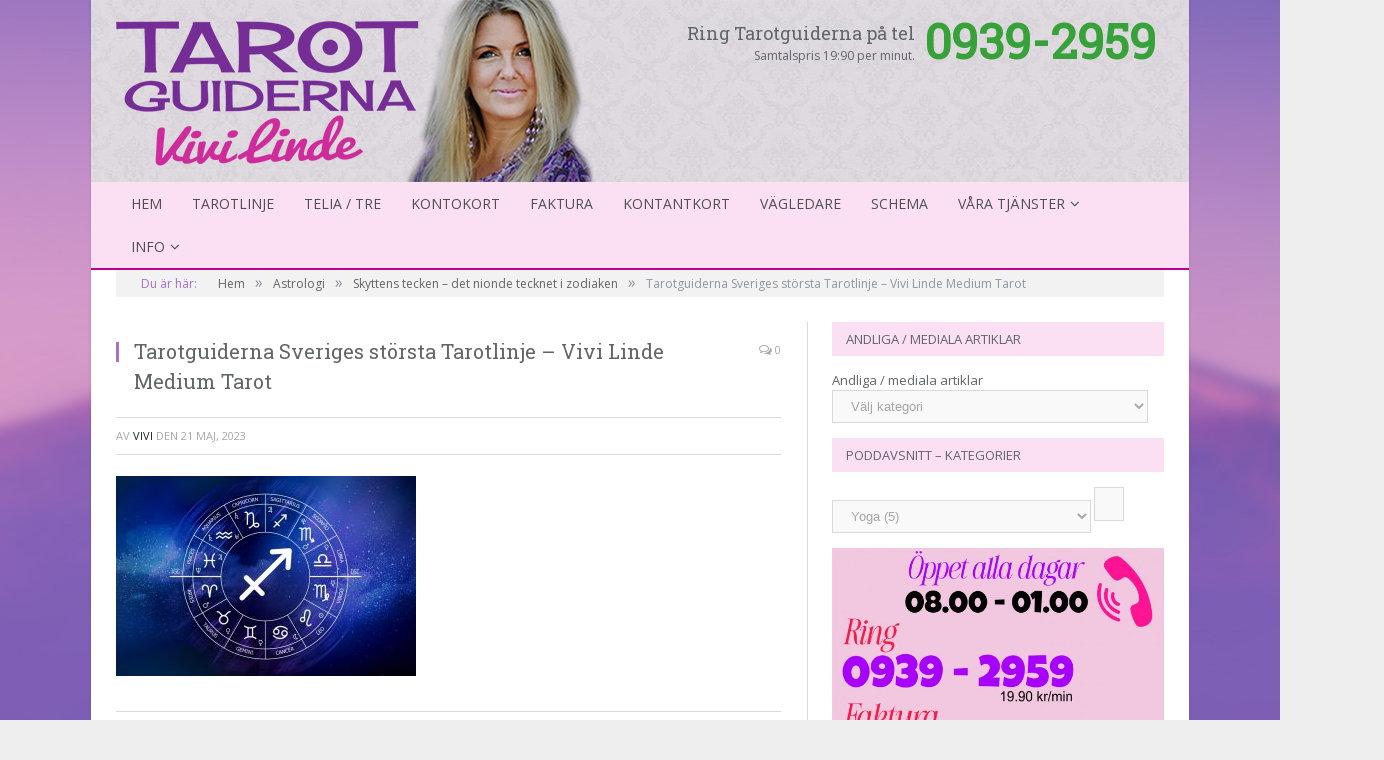

--- FILE ---
content_type: text/html; charset=UTF-8
request_url: https://tarotguiderna.se/skyttens-tecken-det-nionde-tecknet-i-zodiaken/sagittariuszodiacsign-abstractnightskybackground-sagittariusiconon/
body_size: 166786
content:

<!DOCTYPE html>

<!--[if IE 8]> <html class="ie ie8" dir="ltr" lang="sv-SE" prefix="og: https://ogp.me/ns#" xmlns:og="http://ogp.me/ns#" xmlns:fb="http://ogp.me/ns/fb#"> <![endif]-->
<!--[if IE 9]> <html class="ie ie9" dir="ltr" lang="sv-SE" prefix="og: https://ogp.me/ns#" xmlns:og="http://ogp.me/ns#" xmlns:fb="http://ogp.me/ns/fb#"> <![endif]-->
<!--[if gt IE 9]><!--> <html dir="ltr" lang="sv-SE" prefix="og: https://ogp.me/ns#" xmlns:og="http://ogp.me/ns#" xmlns:fb="http://ogp.me/ns/fb#"> <!--<![endif]-->

<head>


<meta charset="UTF-8" />


 
<meta name="viewport" content="width=device-width, initial-scale=1" />
<link rel="pingback" href="https://tarotguiderna.se/xmlrpc.php" />
	
<link rel="shortcut icon" href="https://tarotguiderna.se/wp-content/uploads/2023/03/cropped-4826040B-474B-4EF0-8B7C-66FCC472619E-1.jpeg" />	

<link rel="apple-touch-icon-precomposed" href="https://tarotguiderna.se/wp-content/uploads/2023/03/cropped-4826040B-474B-4EF0-8B7C-66FCC472619E-1.jpeg" />
	

		<!-- All in One SEO 4.7.1.1 - aioseo.com -->
		<title>Tarotguiderna Sveriges största Tarotlinje – Vivi Linde Medium Tarot | Tarotguiderna</title>
		<meta name="robots" content="max-image-preview:large" />
		<link rel="canonical" href="https://tarotguiderna.se/skyttens-tecken-det-nionde-tecknet-i-zodiaken/sagittariuszodiacsign-abstractnightskybackground-sagittariusiconon/" />
		<meta name="generator" content="All in One SEO (AIOSEO) 4.7.1.1" />
		<meta property="og:locale" content="sv_SE" />
		<meta property="og:site_name" content="Tarotguiderna | Sveriges största mediala portal - Tarotlinje, Bloggportalen - Andlig Livsstil, Mediumpodden, Veckans astro/tarot, artiklar &amp; meditationer" />
		<meta property="og:type" content="article" />
		<meta property="og:title" content="Tarotguiderna Sveriges största Tarotlinje – Vivi Linde Medium Tarot | Tarotguiderna" />
		<meta property="og:url" content="https://tarotguiderna.se/skyttens-tecken-det-nionde-tecknet-i-zodiaken/sagittariuszodiacsign-abstractnightskybackground-sagittariusiconon/" />
		<meta property="article:published_time" content="2023-05-21T14:13:45+00:00" />
		<meta property="article:modified_time" content="2023-05-21T14:13:58+00:00" />
		<meta name="twitter:card" content="summary" />
		<meta name="twitter:title" content="Tarotguiderna Sveriges största Tarotlinje – Vivi Linde Medium Tarot | Tarotguiderna" />
		<meta name="google" content="nositelinkssearchbox" />
		<script type="application/ld+json" class="aioseo-schema">
			{"@context":"https:\/\/schema.org","@graph":[{"@type":"BreadcrumbList","@id":"https:\/\/tarotguiderna.se\/skyttens-tecken-det-nionde-tecknet-i-zodiaken\/sagittariuszodiacsign-abstractnightskybackground-sagittariusiconon\/#breadcrumblist","itemListElement":[{"@type":"ListItem","@id":"https:\/\/tarotguiderna.se\/#listItem","position":1,"name":"Hem","item":"https:\/\/tarotguiderna.se\/","nextItem":"https:\/\/tarotguiderna.se\/skyttens-tecken-det-nionde-tecknet-i-zodiaken\/sagittariuszodiacsign-abstractnightskybackground-sagittariusiconon\/#listItem"},{"@type":"ListItem","@id":"https:\/\/tarotguiderna.se\/skyttens-tecken-det-nionde-tecknet-i-zodiaken\/sagittariuszodiacsign-abstractnightskybackground-sagittariusiconon\/#listItem","position":2,"name":"Tarotguiderna Sveriges st\u00f6rsta Tarotlinje - Vivi Linde Medium Tarot","previousItem":"https:\/\/tarotguiderna.se\/#listItem"}]},{"@type":"ItemPage","@id":"https:\/\/tarotguiderna.se\/skyttens-tecken-det-nionde-tecknet-i-zodiaken\/sagittariuszodiacsign-abstractnightskybackground-sagittariusiconon\/#itempage","url":"https:\/\/tarotguiderna.se\/skyttens-tecken-det-nionde-tecknet-i-zodiaken\/sagittariuszodiacsign-abstractnightskybackground-sagittariusiconon\/","name":"Tarotguiderna Sveriges st\u00f6rsta Tarotlinje \u2013 Vivi Linde Medium Tarot | Tarotguiderna","inLanguage":"sv-SE","isPartOf":{"@id":"https:\/\/tarotguiderna.se\/#website"},"breadcrumb":{"@id":"https:\/\/tarotguiderna.se\/skyttens-tecken-det-nionde-tecknet-i-zodiaken\/sagittariuszodiacsign-abstractnightskybackground-sagittariusiconon\/#breadcrumblist"},"author":{"@id":"https:\/\/tarotguiderna.se\/author\/admin\/#author"},"creator":{"@id":"https:\/\/tarotguiderna.se\/author\/admin\/#author"},"datePublished":"2023-05-21T16:13:45+02:00","dateModified":"2023-05-21T16:13:58+02:00"},{"@type":"Organization","@id":"https:\/\/tarotguiderna.se\/#organization","name":"Tarotguiderna","description":"Sveriges st\u00f6rsta mediala portal - Tarotlinje, Bloggportalen - Andlig Livsstil, Mediumpodden, Veckans astro\/tarot, artiklar & meditationer","url":"https:\/\/tarotguiderna.se\/"},{"@type":"Person","@id":"https:\/\/tarotguiderna.se\/author\/admin\/#author","url":"https:\/\/tarotguiderna.se\/author\/admin\/","name":"Vivi","image":{"@type":"ImageObject","@id":"https:\/\/tarotguiderna.se\/skyttens-tecken-det-nionde-tecknet-i-zodiaken\/sagittariuszodiacsign-abstractnightskybackground-sagittariusiconon\/#authorImage","url":"https:\/\/secure.gravatar.com\/avatar\/804aa5c5733dd4a837fd111755c96bce?s=96&d=mm&r=g","width":96,"height":96,"caption":"Vivi"}},{"@type":"WebSite","@id":"https:\/\/tarotguiderna.se\/#website","url":"https:\/\/tarotguiderna.se\/","name":"Tarotguiderna","description":"Sveriges st\u00f6rsta mediala portal - Tarotlinje, Bloggportalen - Andlig Livsstil, Mediumpodden, Veckans astro\/tarot, artiklar & meditationer","inLanguage":"sv-SE","publisher":{"@id":"https:\/\/tarotguiderna.se\/#organization"}}]}
		</script>
		<!-- All in One SEO -->

<link rel='dns-prefetch' href='//fonts.googleapis.com' />
<link rel='dns-prefetch' href='//s.w.org' />
<link rel="alternate" type="application/rss+xml" title="Tarotguiderna &raquo; flöde" href="https://tarotguiderna.se/feed/" />
<link rel="alternate" type="application/rss+xml" title="Tarotguiderna &raquo; kommentarsflöde" href="https://tarotguiderna.se/comments/feed/" />
<link rel="alternate" type="application/rss+xml" title="Tarotguiderna &raquo; Tarotguiderna Sveriges största Tarotlinje &#8211; Vivi Linde Medium Tarot kommentarsflöde" href="https://tarotguiderna.se/skyttens-tecken-det-nionde-tecknet-i-zodiaken/sagittariuszodiacsign-abstractnightskybackground-sagittariusiconon/feed/" />
		<script type="text/javascript">
			window._wpemojiSettings = {"baseUrl":"https:\/\/s.w.org\/images\/core\/emoji\/12.0.0-1\/72x72\/","ext":".png","svgUrl":"https:\/\/s.w.org\/images\/core\/emoji\/12.0.0-1\/svg\/","svgExt":".svg","source":{"concatemoji":"https:\/\/tarotguiderna.se\/wp-includes\/js\/wp-emoji-release.min.js?ver=5.3.20"}};
			!function(e,a,t){var n,r,o,i=a.createElement("canvas"),p=i.getContext&&i.getContext("2d");function s(e,t){var a=String.fromCharCode;p.clearRect(0,0,i.width,i.height),p.fillText(a.apply(this,e),0,0);e=i.toDataURL();return p.clearRect(0,0,i.width,i.height),p.fillText(a.apply(this,t),0,0),e===i.toDataURL()}function c(e){var t=a.createElement("script");t.src=e,t.defer=t.type="text/javascript",a.getElementsByTagName("head")[0].appendChild(t)}for(o=Array("flag","emoji"),t.supports={everything:!0,everythingExceptFlag:!0},r=0;r<o.length;r++)t.supports[o[r]]=function(e){if(!p||!p.fillText)return!1;switch(p.textBaseline="top",p.font="600 32px Arial",e){case"flag":return s([127987,65039,8205,9895,65039],[127987,65039,8203,9895,65039])?!1:!s([55356,56826,55356,56819],[55356,56826,8203,55356,56819])&&!s([55356,57332,56128,56423,56128,56418,56128,56421,56128,56430,56128,56423,56128,56447],[55356,57332,8203,56128,56423,8203,56128,56418,8203,56128,56421,8203,56128,56430,8203,56128,56423,8203,56128,56447]);case"emoji":return!s([55357,56424,55356,57342,8205,55358,56605,8205,55357,56424,55356,57340],[55357,56424,55356,57342,8203,55358,56605,8203,55357,56424,55356,57340])}return!1}(o[r]),t.supports.everything=t.supports.everything&&t.supports[o[r]],"flag"!==o[r]&&(t.supports.everythingExceptFlag=t.supports.everythingExceptFlag&&t.supports[o[r]]);t.supports.everythingExceptFlag=t.supports.everythingExceptFlag&&!t.supports.flag,t.DOMReady=!1,t.readyCallback=function(){t.DOMReady=!0},t.supports.everything||(n=function(){t.readyCallback()},a.addEventListener?(a.addEventListener("DOMContentLoaded",n,!1),e.addEventListener("load",n,!1)):(e.attachEvent("onload",n),a.attachEvent("onreadystatechange",function(){"complete"===a.readyState&&t.readyCallback()})),(n=t.source||{}).concatemoji?c(n.concatemoji):n.wpemoji&&n.twemoji&&(c(n.twemoji),c(n.wpemoji)))}(window,document,window._wpemojiSettings);
		</script>
		<style type="text/css">
img.wp-smiley,
img.emoji {
	display: inline !important;
	border: none !important;
	box-shadow: none !important;
	height: 1em !important;
	width: 1em !important;
	margin: 0 .07em !important;
	vertical-align: -0.1em !important;
	background: none !important;
	padding: 0 !important;
}
</style>
	<link rel='stylesheet' id='wp-block-library-css'  href='https://tarotguiderna.se/wp-includes/css/dist/block-library/style.min.css?ver=5.3.20' type='text/css' media='all' />
<link rel='stylesheet' id='sfmsb-style-css'  href='https://tarotguiderna.se/wp-content/plugins/simple-follow-me-social-buttons-widget/assets/css/style.css?ver=3.3.3' type='text/css' media='all' />
<link rel='stylesheet' id='sfmsb-icons-css'  href='https://tarotguiderna.se/wp-content/plugins/simple-follow-me-social-buttons-widget/assets/css/icons.css?ver=3.3.3' type='text/css' media='all' />
<link rel='stylesheet' id='select2-css'  href='https://tarotguiderna.se/wp-content/plugins/beautiful-taxonomy-filters/public/css/select2.min.css?ver=2.4.3' type='text/css' media='all' />
<link rel='stylesheet' id='beautiful-taxonomy-filters-basic-css'  href='https://tarotguiderna.se/wp-content/plugins/beautiful-taxonomy-filters/public/css/beautiful-taxonomy-filters-base.min.css?ver=2.4.3' type='text/css' media='all' />
<link rel='stylesheet' id='beautiful-taxonomy-filters-css'  href='https://tarotguiderna.se/wp-content/plugins/beautiful-taxonomy-filters/public/css/beautiful-taxonomy-filters-light-material.min.css?ver=2.4.3' type='text/css' media='all' />
<link rel='stylesheet' id='contact-form-7-css'  href='https://tarotguiderna.se/wp-content/plugins/contact-form-7/includes/css/styles.css?ver=5.1.7' type='text/css' media='all' />
<link rel='stylesheet' id='timetable_sf_style-css'  href='https://tarotguiderna.se/wp-content/plugins/timetable/style/superfish.css?ver=5.3.20' type='text/css' media='all' />
<link rel='stylesheet' id='timetable_style-css'  href='https://tarotguiderna.se/wp-content/plugins/timetable/style/style.css?ver=5.3.20' type='text/css' media='all' />
<link rel='stylesheet' id='timetable_event_template-css'  href='https://tarotguiderna.se/wp-content/plugins/timetable/style/event_template.css?ver=5.3.20' type='text/css' media='all' />
<link rel='stylesheet' id='timetable_responsive_style-css'  href='https://tarotguiderna.se/wp-content/plugins/timetable/style/responsive.css?ver=5.3.20' type='text/css' media='all' />
<link rel='stylesheet' id='timetable_font_lato-css'  href='//fonts.googleapis.com/css?family=Lato%3A400%2C700&#038;ver=5.3.20' type='text/css' media='all' />
<link rel='stylesheet' id='wordpress-popular-posts-css-css'  href='https://tarotguiderna.se/wp-content/plugins/wordpress-popular-posts/assets/css/wpp.css?ver=5.5.1' type='text/css' media='all' />
<link rel='stylesheet' id='smartmag-fonts-css'  href='https://fonts.googleapis.com/css?family=Open+Sans:400,600,700|Roboto+Slab' type='text/css' media='all' />
<link rel='stylesheet' id='smartmag-core-css'  href='https://tarotguiderna.se/wp-content/themes/smart-mag/style.css?ver=5.3.20' type='text/css' media='all' />
<link rel='stylesheet' id='smartmag-responsive-css'  href='https://tarotguiderna.se/wp-content/themes/smart-mag/css/responsive.css?ver=5.3.20' type='text/css' media='all' />
<link rel='stylesheet' id='smartmag-font-awesome-css'  href='https://tarotguiderna.se/wp-content/themes/smart-mag/css/fontawesome/css/font-awesome.min.css?ver=5.3.20' type='text/css' media='all' />
<link rel='stylesheet' id='custom-css-css'  href='https://tarotguiderna.se/?bunyad_custom_css=1&#038;ver=5.3.20' type='text/css' media='all' />
<script type='text/javascript' src='https://tarotguiderna.se/wp-includes/js/jquery/jquery.js?ver=1.12.4-wp'></script>
<script type='text/javascript' src='https://tarotguiderna.se/wp-includes/js/jquery/jquery-migrate.min.js?ver=1.4.1'></script>
<script type='text/javascript' src='https://tarotguiderna.se/wp-content/plugins/simple-follow-me-social-buttons-widget/assets/js/front-widget.js?ver=3.3.3'></script>
<script type='text/javascript' src='https://tarotguiderna.se/wp-content/plugins/timetable/js/timetable.js?ver=5.3.20'></script>
<script type='application/json' id="wpp-json">
{"sampling_active":0,"sampling_rate":100,"ajax_url":"https:\/\/tarotguiderna.se\/wp-json\/wordpress-popular-posts\/v1\/popular-posts","api_url":"https:\/\/tarotguiderna.se\/wp-json\/wordpress-popular-posts","ID":16747,"token":"842ae6d370","lang":0,"debug":0}
</script>
<script type='text/javascript' src='https://tarotguiderna.se/wp-content/plugins/wordpress-popular-posts/assets/js/wpp.min.js?ver=5.5.1'></script>
<link rel='https://api.w.org/' href='https://tarotguiderna.se/wp-json/' />
<link rel="EditURI" type="application/rsd+xml" title="RSD" href="https://tarotguiderna.se/xmlrpc.php?rsd" />
<link rel="wlwmanifest" type="application/wlwmanifest+xml" href="https://tarotguiderna.se/wp-includes/wlwmanifest.xml" /> 
<meta name="generator" content="WordPress 5.3.20" />
<link rel='shortlink' href='https://tarotguiderna.se/?p=16747' />
<link rel="alternate" type="application/json+oembed" href="https://tarotguiderna.se/wp-json/oembed/1.0/embed?url=https%3A%2F%2Ftarotguiderna.se%2Fskyttens-tecken-det-nionde-tecknet-i-zodiaken%2Fsagittariuszodiacsign-abstractnightskybackground-sagittariusiconon%2F" />
<link rel="alternate" type="text/xml+oembed" href="https://tarotguiderna.se/wp-json/oembed/1.0/embed?url=https%3A%2F%2Ftarotguiderna.se%2Fskyttens-tecken-det-nionde-tecknet-i-zodiaken%2Fsagittariuszodiacsign-abstractnightskybackground-sagittariusiconon%2F&#038;format=xml" />

		<!-- GA Google Analytics @ https://m0n.co/ga -->
		<script async src="https://www.googletagmanager.com/gtag/js?id=G-74SKFTYLMW"></script>
		<script>
			window.dataLayer = window.dataLayer || [];
			function gtag(){dataLayer.push(arguments);}
			gtag('js', new Date());
			gtag('config', 'G-74SKFTYLMW');
		</script>

	<style type="text/css">.beautiful-taxonomy-filters {margin-left:0px; margin-right:0px;}
.beautiful-taxonomy-filters-button {background-color: #F39CC4; color:#8f72ad:}
.beautiful-taxonomy-filters-button:hover {background-color:#f373ae;}
.beautiful-taxonomy-filters-clear-all {color:#8f72ad;}
.beautiful-taxonomy-filters-clear-all:hover {color:#8f72ad;}</style>            <style id="wpp-loading-animation-styles">@-webkit-keyframes bgslide{from{background-position-x:0}to{background-position-x:-200%}}@keyframes bgslide{from{background-position-x:0}to{background-position-x:-200%}}.wpp-widget-placeholder,.wpp-widget-block-placeholder{margin:0 auto;width:60px;height:3px;background:#dd3737;background:linear-gradient(90deg,#dd3737 0%,#571313 10%,#dd3737 100%);background-size:200% auto;border-radius:3px;-webkit-animation:bgslide 1s infinite linear;animation:bgslide 1s infinite linear}</style>
            <link rel="icon" href="https://tarotguiderna.se/wp-content/uploads/2023/03/cropped-cropped-4826040B-474B-4EF0-8B7C-66FCC472619E-1-32x32.jpeg" sizes="32x32" />
<link rel="icon" href="https://tarotguiderna.se/wp-content/uploads/2023/03/cropped-cropped-4826040B-474B-4EF0-8B7C-66FCC472619E-1-192x192.jpeg" sizes="192x192" />
<link rel="apple-touch-icon-precomposed" href="https://tarotguiderna.se/wp-content/uploads/2023/03/cropped-cropped-4826040B-474B-4EF0-8B7C-66FCC472619E-1-180x180.jpeg" />
<meta name="msapplication-TileImage" content="https://tarotguiderna.se/wp-content/uploads/2023/03/cropped-cropped-4826040B-474B-4EF0-8B7C-66FCC472619E-1-270x270.jpeg" />
<style id="sccss">.wpcf7-text {
  width: 100% !important;
  max-width:330px;!important
}
html, body {
    max-width: 100%;
    overflow-x: hidden;
}
.sf-timetable-menu li ul {
	width: 500px;
}
.sidebar #text-30 h3.widgettitle  {font-size:1.65em; color: #6d5b95; margin: 10px 0 15px 0; font-family: 'Lobster Two', cursive; text-transform: none; background-color:#f0eef4; padding-left:10px;}
.nlposts-widget .nlp-instance-2 .nlposts-wrapper .nlposts-ulist-litem span.nlposts-ulist-meta  a {font-weight:none;}
span.nlposts-ulist-meta a {font-weight:none;}
ul.nlposts-ulist-excerpt li {font-weight:none;}
.main-content .bloggare-list {margin-right:0px;padding-right:0px;margin-left:25px; padding-left:0px;}
.bloggare-info {width:19%; margin-right:5px; float:left;}
.bloggare-list ul li:nth-child(4n+1) { margin-right:0px;}
.bloggare-info img {max-width:100%;height:auto;}
.bloggare-desc {text-align:center;font-size:1.35em; color: #6d5b95; margin: 10px 0 0 0; font-family: 'Lobster Two', cursive;}
.bloggare-lank {text-align:center;}
.bloggare-lank a {color:#a671c7; margin:0 0 0 0;}
.blogginlagg {text-align:center;font-size:2.1em; color: #6d5b95; margin: 10px 0 0 0; font-family: 'Lobster Two', cursive;}
.blogg-author{width:17%;float:left;}
.blogg-author a img {margin:0;max-width:100%;height:auto;}
.blogglist {margin:6px 0;}
.blogg-thumb {width:20%; overflow:hidden; float:left; height:120px; margin-right:2%}
.blogg-thumb img {max-width:100%;height:auto;}
.blogg-title {width:59%;float:left;margin-right:2%}
.blogg-pub {margin:0 0 0 0;padding:0 0 0 0; font-size:11px;}
.main-content p.blogg-pub  {font-size:11px;}
.blogg-excerpt {margin:0 0 0 0;padding:0 0 0 0;}
.main-content p.blogg-excerpt  {font-size:13px;}
.blogg-comments {margin:0 0 0 0;padding:0 0 0 0;}
.blogg-author a {margin:0 0 0 0;padding:0 0 0 0;}

.post-content .bloggare  {padding-left:10px;margin-bottom:0px;}
.post-content .bloggare .one-fifth {padding-left:15px; padding-right:15px; margin-bottom:15px;}
.post-content .bloggare .one-fifth a {color: #6d5b95; font-family: 'Lobster Two', cursive;}
.post-content .bloggare .one-fifth p {font-size:1.35em; margin: -10px 0 0 0;padding: 0 0 0 0; text-align:center}
.post-content .bloggare .one-fifth p.about {font-size:.75em; margin: -8px 0 10px 0;padding: 0 0 0 0; text-align:center}

.post-content h3.senaste {text-align:center;font-size:2em; color: #6d5b95; margin: 0px 0 0px 0; font-family: 'Lobster Two', cursive;}
.post-content .latest-from-bloggare {font-size:13px; line-height:17px;}
.post-content .latest-from-bloggare a {margin:0 0 15px 0; padding: 0 0 7px 0; font-size:16px; line-height:20px; color:#6d5b95;}
.post-content .latest-from-bloggare img {float:left; margin-right:20px; width:68px; height:auto;}
.post-content .latest-from-bloggare p{margin:0 0 0 0;padding:0 0 0 0; font-size:13px;}
.post-content .latest-from-bloggare {margin-bottom:15px; clear:both;width:100%;float:left;}
.post-content .latest-from-bloggare a.las-artikeln-har {font-weight:normal; font-size:13px; color:#6d5b95;}

.sidebar .textwidget  ul li a {font-weight:normal;}

.sidebar .textwidget .latest-from-bloggare img {float:left; margin-right:7px; border-radius:50%;}
.sidebar .textwidget .latest-from-bloggare p{margin:0 0 0 0;padding:0 0 0 0;}
.sidebar .textwidget  ul .latest-from-bloggare a {font-weight:normal; font-size:14px; color:#222;}
.sidebar .textwidget .latest-from-bloggare {margin-bottom:12px; font-size:11px; font-weight:normal;}
a#sidebar-las-mer {font-size:1.6em; color: #6d5b95; font-family: 'Lobster Two', cursive; text-transform: none; margin:10px 0 20px 0;}
.sidebar .textwidget .latest-from-bloggare a.las-artikeln-har {font-weight:normal; font-size:11px; color:#6d5b95;}

.nyhetsbrev-tarotguiderna{position:relative;}
.nyhetsbrev-tarotguiderna img {max-width:100%;}
.form-nyhetsbrev {position:absolute;top:52%;right:8%;z-index:100; min-width:38%}

.post-content h2.blogg-kategori {text-align:center;font-size:2em; color: #6d5b95; margin: 25px 0 10px 0; font-family: 'Lobster Two', cursive;}
.post-content h2.valj-kategori {text-align:center;font-size:2em; color: #6d5b95; margin: 3px 0 7px 0; font-family: 'Lobster Two', cursive;}
.post-content h1.blogg-kategori {text-align:center;font-size:2em; color: #6d5b95; margin: 5px 0 8px 0; font-family: 'Lobster Two', cursive;}

.post-content .kategori-lankar .one-fourth {width:22%;!important; padding-left:5px; padding-right:5px;}
.post-content .kategori-lankar .one-fourth img {margin-bottom:0px;}
.post-content .kategori-lankar .one-fourth:nth-child(4n+1) {margin-left:15px;}


.post-content .bloggare-kategorier-lankar{margin-bottom:0px;}
.post-content .bloggare-kategorier-lankar .one-fourth {width:23%;!important; margin-left:5px; margin-right:5px; background-color:#674c6f; padding-top:15px; padding-left:0;padding-right:0; padding-bottom:15px; margin-bottom:5px; font-size:15px; text-align:center;}
.post-content .bloggare-kategorier-lankar .one-fourth:hover {background-color:#8d6997;}
.post-content .bloggare-kategorier-lankar .one-fourth.current {background-color:#8d6997;}
.post-content .bloggare-kategorier-lankar .one-fourth a {font-family: 'Lobster Two', cursive; color:#ffffff; text-align:center; font-size:1.15em; margin-bottom:0; display:block; text-decoration:none; }
.post-content .bloggare-kategorier-lankar .one-fourth:nth-child(4n+1) {margin-left:15px;}
.bloggare-foto-avatar {border-radius:50%; border: 3px solid #6d5b95;}
.post-content .bloggare .column a img {border-radius:50%;}


.listing-bloggportalen > .column:nth-child(5n+1) { 
	clear: both; 
}
.listing-bloggportalen .one-fifth{padding-left:25;padding-right:0;}
.listing-bloggportalen .one-fifth article a img {}
.listing-bloggportalen .one-fifth article a img:hover {}
.listing-bloggportalen .one-fifth article p {padding-left:0; text-align:center; font-family: 'Lobster Two', cursive; font-size:1.35em; color: #6d5b95; }
.listing-bloggportalen .one-fifth article p a {color: #6d5b95;}
.listing-bloggportalen .one-fifth article h2:before {content: "";border-left: 0 }
.bloggportalen-intro {background-color:#f0eef4; margin-right:0px;}
.bloggportalen-intro.col-7 {margin-right:0; padding-right:0; min-height:290px;}
.bloggportalenimg img { margin-left:-25px;
}

.listing-bloggportalen .bloggare-kategorier-lankar{margin-bottom:20px; width:100%;}
.listing-bloggportalen .bloggare-kategorier-lankar .one-fourth {width:23%;!important; margin-left:5px; margin-right:5px; background-color:#674c6f; padding-top:15px; padding-left:0;padding-right:0; padding-bottom:15px; margin-bottom:5px; font-size:15px; text-align:center;}
.listing-bloggportalen .bloggare-kategorier-lankar .one-fourth:hover {background-color:#8d6997;}
.listing-bloggportalen .bloggare-kategorier-lankar .one-fourth.current {background-color:#8d6997;}
.listing-bloggportalen .bloggare-kategorier-lankar .one-fourth a {font-family: 'Lobster Two', cursive; color:#ffffff; text-align:center; font-size:1.15em; margin-bottom:0; display:block; text-decoration:none; }
.listing-bloggportalen .bloggare-kategorier-lankar .one-fourth:nth-child(4n+1) {margin-left:15px;}

.listing-bloggportalen h2.blogg-kategori {text-align:center;font-size:2em; color: #6d5b95; margin: 25px 0 10px 0; font-family: 'Lobster Two', cursive;}
.listing-bloggportalen h2.valj-kategori {text-align:center;font-size:2em; color: #6d5b95; margin: 3px 0 7px 0; font-family: 'Lobster Two', cursive;}
.listing-bloggportalen h1.blogg-kategori {text-align:center;font-size:2em; color: #6d5b95; margin: 5px 0 8px 0; font-family: 'Lobster Two', cursive;}

#tarot-kurs-banner img { display:block; } 

.post-content .bloggare-kategorier-lankar .half {width:47%;!important; margin-left:5px; margin-right:5px; background-color:#674c6f; padding-top:25px; padding-left:0;padding-right:0; padding-bottom:10px; margin-bottom:5px; font-size:16px; text-align:center;}
.post-content .bloggare-kategorier-lankar .half:hover {background-color:#8d6997;}
.post-content .bloggare-kategorier-lankar .half.current {background-color:#8d6997;}
.post-content .bloggare-kategorier-lankar .half a {font-family: 'Lobster Two', cursive; color:#ffffff; text-align:center; font-size:1.15em; margin-bottom:0; display:block; text-decoration:none; }
.post-content .bloggare-kategorier-lankar .half a p {font-size:0.7em;margin:0;padding:0;}
.post-content .bloggare-kategorier-lankar .half:nth-child(2n+1) {margin-left:15px;}

@media all and (max-width: 1050px) { 
  .blogg-comments {display:none;}
  .bloggare-list ul li:nth-child(4n+1) { 
	clear: both; }
  .bloggare-info {margin-right:18px;}
  p.about {display:none;}
  .post-content .bloggare .one-fifth p {font-size:1.1em; margin: -5px 0 10px 0;}
  
    .post-content .bloggare-kategorier-lankar .one-fourth {width:25%;!important; margin-left:5px; margin-right:5px; background-color:#674c6f; padding-top:15px; padding-left:0;padding-right:0; padding-bottom:15px; margin-bottom:5px; font-size:12px; text-align:center;}
.post-content .bloggare-kategorier-lankar .one-fourth a {font-family: 'Lobster Two', cursive; color:#ffffff; text-align:center; font-size:1.1em; margin-bottom:0; }
.post-content .bloggare-kategorier-lankar .one-fourth:nth-child(4n+1) {margin-left:5px;}
.post-content .bloggare-kategorier-lankar .one-fourth:nth-child(3n+1) {margin-left:15px;}
}
@media all and (max-width: 770px) { 
  .post-content .bloggare .one-fifth {width:25%;!important;}
  .post-content .bloggare .one-fifth p {font-size:1.15em; margin: -5px 0 10px 0;}
  .post-content .kategori-lankar .one-third {width:32%;!important; padding-left:5px; padding-right:5px;}
  .post-content .kategori-lankar .one-third:first-child {margin-left:15px;}
  
  .post-content .bloggare-kategorier-lankar .half {width:45%;!important; margin-left:5px; margin-right:5px; background-color:#674c6f; padding-top:25px; padding-left:10px;padding-right:10px; padding-bottom:10px; margin-bottom:5px; font-size:15px; text-align:center;}
  
   

}

@media all and (max-width: 820px) { 
 .form-nyhetsbrev {position:static; max-width:85.5%;}
}

@media(max-width: 1024px) {
	.od-call h3 {
		margin-top: 0 !important;
	}		
}
.od-call h3 {
	margin: 0;
	margin-top: 10px;
}
.od-call h3 a {
	color: #38a23a;
	font-size: 42px !important;
	font-weight: bold;
}
.od-call p {
	font-size: 14px;
	margin-bottom: 0;
}

	.od-call-m {
		display: none;
	}
	@media(max-width: 799px) {
		.od-call-m {
			display: block;
		}
		.od-call-d {
			display: none !important;
		}
	}
	.od-call-m h3 {
		margin: 0;
	}
	.od-call-m h3 a {
		color: #38a23a;
		font-size: 42px !important;
		font-weight: bold;
	}
	.od-call-m p {
		font-size: 14px;
		margin-bottom: 0;
	}

	.od-call-d {
		display: none;
	}
	@media(min-width: 800px) {
		.od-call-d {
			display: block;
		}
		.od-call-m {
			display: none !important;
		}
	}
	.od-call-d h3 {
		margin: 0;
	}
	.od-call-d h3.no-margin {
		margin: 0;
		margin-top: -15px;
	}
	.od-call-d h3 a {
		color: #38a23a;
		font-size: 48px !important;
		font-weight: bold;
	}
	.od-call-d p {
		font-size: 12px;
		margin-bottom: 0;
	}
	.od-call-d .od-call-left {
		float: left;
		width: 30%;
	}
	.od-call-d .od-call-right {
		float: left;
		width: 23%;
	}

@media(min-width: 800px) {
	#agentStatus {
		float: right;
		/*max-width: 550px;*/
		margin-top: -30px;
	}

	h3.tillgangliga-vagledare {
		margin-top: 0;
	}

	.od-call-d {
		margin-top: 20px;
	}
}</style>
<!-- START - Open Graph and Twitter Card Tags 3.1.2 -->
 <!-- Facebook Open Graph -->
  <meta property="og:locale" content="sv_SE"/>
  <meta property="og:site_name" content="Tarotguiderna"/>
  <meta property="og:title" content="Tarotguiderna Sveriges största Tarotlinje - Vivi Linde Medium Tarot"/>
  <meta property="og:url" content="https://tarotguiderna.se/skyttens-tecken-det-nionde-tecknet-i-zodiaken/sagittariuszodiacsign-abstractnightskybackground-sagittariusiconon/"/>
  <meta property="og:type" content="article"/>
  <meta property="og:description" content="Sveriges största mediala portal - Tarotlinje, Bloggportalen - Andlig Livsstil, Mediumpodden, Veckans astro/tarot, artiklar &amp; meditationer"/>
 <!-- Google+ / Schema.org -->
  <meta itemprop="name" content="Tarotguiderna Sveriges största Tarotlinje - Vivi Linde Medium Tarot"/>
  <meta itemprop="headline" content="Tarotguiderna Sveriges största Tarotlinje - Vivi Linde Medium Tarot"/>
  <meta itemprop="description" content="Sveriges största mediala portal - Tarotlinje, Bloggportalen - Andlig Livsstil, Mediumpodden, Veckans astro/tarot, artiklar &amp; meditationer"/>
  <meta itemprop="author" content="Vivi"/>
  <!--<meta itemprop="publisher" content="Tarotguiderna"/>--> <!-- To solve: The attribute publisher.itemtype has an invalid value -->
 <!-- Twitter Cards -->
  <meta name="twitter:title" content="Tarotguiderna Sveriges största Tarotlinje - Vivi Linde Medium Tarot"/>
  <meta name="twitter:url" content="https://tarotguiderna.se/skyttens-tecken-det-nionde-tecknet-i-zodiaken/sagittariuszodiacsign-abstractnightskybackground-sagittariusiconon/"/>
  <meta name="twitter:description" content="Sveriges största mediala portal - Tarotlinje, Bloggportalen - Andlig Livsstil, Mediumpodden, Veckans astro/tarot, artiklar &amp; meditationer"/>
  <meta name="twitter:card" content="summary_large_image"/>
 <!-- SEO -->
 <!-- Misc. tags -->
 <!-- is_singular -->
<!-- END - Open Graph and Twitter Card Tags 3.1.2 -->
	
	
<!--[if lt IE 9]>
<script src="https://tarotguiderna.se/wp-content/themes/smart-mag/js/html5.js" type="text/javascript"></script>
<![endif]-->

</head>

<body data-rsssl=1 class="attachment attachment-template-default single single-attachment postid-16747 attachmentid-16747 attachment-jpeg right-sidebar boxed">

	<div id="fb-root"></div>
<script>(function(d, s, id) {
  var js, fjs = d.getElementsByTagName(s)[0];
  if (d.getElementById(id)) return;
  js = d.createElement(s); js.id = id;
  js.src = "//connect.facebook.net/sv_SE/sdk.js#xfbml=1&version=v2.5";
  fjs.parentNode.insertBefore(js, fjs);
  }(document, 'script', 'facebook-jssdk'));</script>

<div class="main-wrap">
	<div id="main-head" class="main-head">
		
		<div class="wrap">
		
			<header>
				<div class="title">
				<h1>
				<a href="https://tarotguiderna.se" title="Tarotguiderna" rel="home">
									
					<img src="https://tarotguiderna.se/wp-content/uploads/2014/12/vivi-tarotguiderna.png" class="logo-image" alt="Tarotguiderna"  />
						 
								</a>
				</h1>
				</div>
				
				<div class="right">
				<div class="od-call-m">
					<h3>Ring Tarotguiderna på tel<br><a href="tel:0939-2959">0939-2959</a></h3>
					<p>Samtalspris 19:90 per minut.</p>
				</div>
				<div class="od-call-d">
					<div class="od-call-left">
						<h3>Ring Tarotguiderna på tel </h3>
						<p>Samtalspris 19:90 per minut.</p>
					</div>
					<div class="od-call-right">
						<h3 class="no-margin"><a href="tel:0939-2959">0939-2959</a></h3>
					</div>
				</div>
				<div id="agentStatus"></div>
									</div>


<script>
  (function(i,s,o,g,r,a,m){i['GoogleAnalyticsObject']=r;i[r]=i[r]||function(){
  (i[r].q=i[r].q||[]).push(arguments)},i[r].l=1*new Date();a=s.createElement(o),
  m=s.getElementsByTagName(o)[0];a.async=1;a.src=g;m.parentNode.insertBefore(a,m)
  })(window,document,'script','//www.google-analytics.com/analytics.js','ga');

  ga('create', 'UA-41889045-2', 'auto');
  ga('send', 'pageview');

</script>


			</header>
			</div>
			<nav class="navigation cf" data-sticky-nav="0">
				<div class="mobile">
					<a href="#" class="selected">
						<span class="text">Navigate</span><span class="current"></span> <i class="fa fa-bars"></i>
					</a>
				</div>
				
				<div class="menu-menu-container"><ul id="menu-menu" class="menu"><li id="menu-item-10040" class="menu-item menu-item-type-custom menu-item-object-custom menu-item-home menu-item-10040"><a title="Till startsidan" href="https://tarotguiderna.se/">Hem</a></li>
<li id="menu-item-4803" class="menu-item menu-item-type-post_type menu-item-object-page menu-item-4803"><a title="Se våra olika teletjänster" href="https://tarotguiderna.se/tarotlinje/">Tarotlinje</a></li>
<li id="menu-item-19405" class="menu-item menu-item-type-post_type menu-item-object-page menu-item-19405"><a href="https://tarotguiderna.se/telia-tre/">Telia / Tre</a></li>
<li id="menu-item-21607" class="menu-item menu-item-type-post_type menu-item-object-page menu-item-21607"><a href="https://tarotguiderna.se/kontokort/">Kontokort</a></li>
<li id="menu-item-6563" class="menu-item menu-item-type-post_type menu-item-object-page menu-item-6563"><a href="https://tarotguiderna.se/faktura/">Faktura</a></li>
<li id="menu-item-19408" class="menu-item menu-item-type-post_type menu-item-object-page menu-item-19408"><a href="https://tarotguiderna.se/kontantkort/">kontantkort</a></li>
<li id="menu-item-4789" class="menu-item menu-item-type-custom menu-item-object-custom menu-item-4789"><a title="Se vilka som jobbar på linjen" href="https://tarotguiderna.se/vagledare/">Vägledare</a></li>
<li id="menu-item-6722" class="menu-item menu-item-type-custom menu-item-object-custom menu-item-6722"><a title="Se när våra vägledare arbetar" href="http://schema.tarotguiderna.se">Schema</a></li>
<li id="menu-item-4942" class="menu-item menu-item-type-custom menu-item-object-custom menu-item-has-children menu-item-4942"><a title="Dessa tjänster utövas av våra vägledare">Våra Tjänster</a>
<ul class="sub-menu">
	<li id="menu-item-12304" class="menu-item menu-item-type-taxonomy menu-item-object-vagledare-tjanster menu-item-12304"><a href="https://tarotguiderna.se/vagledare-tjanster/1-2-3-metodenspadom-coachning-na-ditt-mal/">1-2-3 Metoden (Spådom + coachning = Nå ditt mål)</a></li>
	<li id="menu-item-4992" class="menu-item menu-item-type-taxonomy menu-item-object-vagledare-tjanster menu-item-4992"><a href="https://tarotguiderna.se/vagledare-tjanster/medium/">Medium</a></li>
	<li id="menu-item-4993" class="menu-item menu-item-type-custom menu-item-object-custom menu-item-has-children menu-item-4993"><a>Tarotkort &#8212;></a>
	<ul class="sub-menu">
		<li id="menu-item-4994" class="menu-item menu-item-type-taxonomy menu-item-object-spakort menu-item-4994"><a href="https://tarotguiderna.se/spakort/tarot-2/">Tarot</a></li>
		<li id="menu-item-4996" class="menu-item menu-item-type-taxonomy menu-item-object-spakort menu-item-4996"><a href="https://tarotguiderna.se/spakort/osho-tarot/">Osho Tarot</a></li>
	</ul>
</li>
	<li id="menu-item-4997" class="menu-item menu-item-type-custom menu-item-object-custom menu-item-has-children menu-item-4997"><a>Övriga Spåkort &#8212;></a>
	<ul class="sub-menu">
		<li id="menu-item-4998" class="menu-item menu-item-type-taxonomy menu-item-object-spakort menu-item-4998"><a href="https://tarotguiderna.se/spakort/orakelkort/">Orakelkort</a></li>
		<li id="menu-item-4999" class="menu-item menu-item-type-taxonomy menu-item-object-spakort menu-item-4999"><a href="https://tarotguiderna.se/spakort/anglakort/">Änglakort</a></li>
		<li id="menu-item-5009" class="menu-item menu-item-type-taxonomy menu-item-object-spakort menu-item-5009"><a href="https://tarotguiderna.se/spakort/goddess-cards/">Goddess cards</a></li>
		<li id="menu-item-11867" class="menu-item menu-item-type-taxonomy menu-item-object-spakort menu-item-11867"><a href="https://tarotguiderna.se/spakort/andevarlden/">Andevärlden</a></li>
		<li id="menu-item-11870" class="menu-item menu-item-type-taxonomy menu-item-object-spakort menu-item-11870"><a href="https://tarotguiderna.se/spakort/tidigare-liv/">Tidigare Liv</a></li>
		<li id="menu-item-12734" class="menu-item menu-item-type-taxonomy menu-item-object-spakort menu-item-12734"><a href="https://tarotguiderna.se/spakort/kraftdjurskort/">Kraftdjurskort</a></li>
		<li id="menu-item-5002" class="menu-item menu-item-type-taxonomy menu-item-object-spakort menu-item-5002"><a href="https://tarotguiderna.se/spakort/runkort/">Runkort</a></li>
		<li id="menu-item-5006" class="menu-item menu-item-type-taxonomy menu-item-object-spakort menu-item-5006"><a href="https://tarotguiderna.se/spakort/nature-healing-cards/">Nature healing cards</a></li>
	</ul>
</li>
	<li id="menu-item-5011" class="menu-item menu-item-type-taxonomy menu-item-object-vagledare-tjanster menu-item-5011"><a href="https://tarotguiderna.se/vagledare-tjanster/runor/">Runor</a></li>
	<li id="menu-item-11856" class="menu-item menu-item-type-taxonomy menu-item-object-vagledare-tjanster menu-item-11856"><a href="https://tarotguiderna.se/vagledare-tjanster/sjalsfrander-tvillingsjalar/">Själsfränder &#038; Tvillingsjälar</a></li>
	<li id="menu-item-5012" class="menu-item menu-item-type-taxonomy menu-item-object-vagledare-tjanster menu-item-5012"><a href="https://tarotguiderna.se/vagledare-tjanster/medialvagledning/">Medial vägledning</a></li>
	<li id="menu-item-5013" class="menu-item menu-item-type-custom menu-item-object-custom menu-item-has-children menu-item-5013"><a>Kanalisering &#8212;></a>
	<ul class="sub-menu">
		<li id="menu-item-5014" class="menu-item menu-item-type-taxonomy menu-item-object-tjanster-kanalisering menu-item-5014"><a href="https://tarotguiderna.se/tjanster-kanalisering/kanalisera-guidervagledare/">Kanalisera Guider/vägledare</a></li>
		<li id="menu-item-5015" class="menu-item menu-item-type-taxonomy menu-item-object-tjanster-kanalisering menu-item-5015"><a href="https://tarotguiderna.se/tjanster-kanalisering/kanaliserar-anglar/">Kanaliserar Änglar</a></li>
		<li id="menu-item-5017" class="menu-item menu-item-type-taxonomy menu-item-object-tjanster-kanalisering menu-item-5017"><a href="https://tarotguiderna.se/tjanster-kanalisering/kanaliserar-hogre-jaget/">Kanaliserar Högre Jaget</a></li>
		<li id="menu-item-5018" class="menu-item menu-item-type-taxonomy menu-item-object-tjanster-kanalisering menu-item-5018"><a href="https://tarotguiderna.se/tjanster-kanalisering/kanaliserar-kraftdjur/">Kanaliserar – Kraftdjur</a></li>
	</ul>
</li>
	<li id="menu-item-5023" class="menu-item menu-item-type-taxonomy menu-item-object-vagledare-tjanster menu-item-5023"><a href="https://tarotguiderna.se/vagledare-tjanster/pendel/">Pendel</a></li>
	<li id="menu-item-11861" class="menu-item menu-item-type-taxonomy menu-item-object-vagledare-tjanster menu-item-11861"><a href="https://tarotguiderna.se/vagledare-tjanster/serikristallkulakristaller/">Ser i kristallkula / Kristaller</a></li>
	<li id="menu-item-11918" class="menu-item menu-item-type-taxonomy menu-item-object-vagledare-tjanster menu-item-11918"><a href="https://tarotguiderna.se/vagledare-tjanster/automatiskskrift/">Automatiskskrift</a></li>
	<li id="menu-item-5020" class="menu-item menu-item-type-taxonomy menu-item-object-vagledare-tjanster menu-item-5020"><a href="https://tarotguiderna.se/vagledare-tjanster/djurkommunikation/">Djurkommunikation</a></li>
	<li id="menu-item-5025" class="menu-item menu-item-type-taxonomy menu-item-object-vagledare-tjanster menu-item-5025"><a href="https://tarotguiderna.se/vagledare-tjanster/tidigare-liv/">Tidigare-Liv</a></li>
	<li id="menu-item-5022" class="menu-item menu-item-type-taxonomy menu-item-object-vagledare-tjanster menu-item-5022"><a href="https://tarotguiderna.se/vagledare-tjanster/forsvunna-djur-foremal/">Försvunna djur / föremål</a></li>
	<li id="menu-item-11919" class="menu-item menu-item-type-taxonomy menu-item-object-vagledare-tjanster menu-item-11919"><a href="https://tarotguiderna.se/vagledare-tjanster/astrologi/">Astrologi</a></li>
	<li id="menu-item-11920" class="menu-item menu-item-type-taxonomy menu-item-object-vagledare-tjanster menu-item-11920"><a href="https://tarotguiderna.se/vagledare-tjanster/numerologi/">Numerologi</a></li>
	<li id="menu-item-5021" class="menu-item menu-item-type-taxonomy menu-item-object-vagledare-tjanster menu-item-5021"><a href="https://tarotguiderna.se/vagledare-tjanster/dromtydning/">Drömtydning</a></li>
	<li id="menu-item-5037" class="menu-item menu-item-type-custom menu-item-object-custom menu-item-has-children menu-item-5037"><a>Distans healing &#8212;></a>
	<ul class="sub-menu">
		<li id="menu-item-5032" class="menu-item menu-item-type-taxonomy menu-item-object-healing-distans menu-item-5032"><a href="https://tarotguiderna.se/healing-distans/distans-healing/">Distans Healing</a></li>
		<li id="menu-item-5028" class="menu-item menu-item-type-taxonomy menu-item-object-healing-distans menu-item-5028"><a href="https://tarotguiderna.se/healing-distans/angla-healing/">Ängla healing</a></li>
		<li id="menu-item-5030" class="menu-item menu-item-type-taxonomy menu-item-object-healing-distans menu-item-5030"><a href="https://tarotguiderna.se/healing-distans/chakra-balansering/">Chakra balansering</a></li>
		<li id="menu-item-5031" class="menu-item menu-item-type-taxonomy menu-item-object-healing-distans menu-item-5031"><a href="https://tarotguiderna.se/healing-distans/distans-angelic-reiki-healing/">Distans Angelic reiki Healing</a></li>
		<li id="menu-item-5034" class="menu-item menu-item-type-taxonomy menu-item-object-healing-distans menu-item-5034"><a href="https://tarotguiderna.se/healing-distans/new-shambalkah/">New shambalkah</a></li>
		<li id="menu-item-5035" class="menu-item menu-item-type-taxonomy menu-item-object-healing-distans menu-item-5035"><a href="https://tarotguiderna.se/healing-distans/pendel-healing/">Pendel healing</a></li>
		<li id="menu-item-5036" class="menu-item menu-item-type-taxonomy menu-item-object-healing-distans menu-item-5036"><a href="https://tarotguiderna.se/healing-distans/reiki-healing-distans/">Reiki healing distans</a></li>
	</ul>
</li>
	<li id="menu-item-5038" class="menu-item menu-item-type-taxonomy menu-item-object-vagledare-tjanster menu-item-5038"><a href="https://tarotguiderna.se/vagledare-tjanster/distans-rening/">Distans rening</a></li>
	<li id="menu-item-5041" class="menu-item menu-item-type-taxonomy menu-item-object-vagledare-tjanster menu-item-5041"><a href="https://tarotguiderna.se/vagledare-tjanster/medial-coaching/">Medial coaching</a></li>
	<li id="menu-item-5042" class="menu-item menu-item-type-taxonomy menu-item-object-vagledare-tjanster menu-item-5042"><a href="https://tarotguiderna.se/vagledare-tjanster/livscoaching/">Livscoaching</a></li>
	<li id="menu-item-5039" class="menu-item menu-item-type-taxonomy menu-item-object-vagledare-tjanster menu-item-5039"><a href="https://tarotguiderna.se/vagledare-tjanster/stodjande-samtal-cert-sorgbearbetare/">Stödjande samtal &#8211; Cert. sorgbearbetare</a></li>
	<li id="menu-item-11903" class="menu-item menu-item-type-taxonomy menu-item-object-vagledare-tjanster menu-item-has-children menu-item-11903"><a href="https://tarotguiderna.se/vagledare-tjanster/radgivning-alternativ-medicin/">Rådgivning &#8211; Alternativ Medicin &#8212;></a>
	<ul class="sub-menu">
		<li id="menu-item-11914" class="menu-item menu-item-type-taxonomy menu-item-object-vagledare-tjanster menu-item-11914"><a href="https://tarotguiderna.se/vagledare-tjanster/akupunktur-akupressur/">Akupunktur / Akupressur</a></li>
		<li id="menu-item-11910" class="menu-item menu-item-type-taxonomy menu-item-object-vagledare-tjanster menu-item-11910"><a href="https://tarotguiderna.se/vagledare-tjanster/homeopati/">Homeopati</a></li>
		<li id="menu-item-11913" class="menu-item menu-item-type-taxonomy menu-item-object-vagledare-tjanster menu-item-11913"><a href="https://tarotguiderna.se/vagledare-tjanster/kinesiologi/">Kinesiologi</a></li>
		<li id="menu-item-11916" class="menu-item menu-item-type-taxonomy menu-item-object-vagledare-tjanster menu-item-11916"><a href="https://tarotguiderna.se/vagledare-tjanster/shiatsu/">Shiatsu</a></li>
	</ul>
</li>
	<li id="menu-item-11912" class="menu-item menu-item-type-taxonomy menu-item-object-vagledare-tjanster menu-item-11912"><a href="https://tarotguiderna.se/vagledare-tjanster/radgivning-halsa-orter/">Rådgivning &#8211; Örter</a></li>
	<li id="menu-item-11963" class="menu-item menu-item-type-taxonomy menu-item-object-vagledare-tjanster menu-item-11963"><a href="https://tarotguiderna.se/vagledare-tjanster/radgivning-kristaller/">Rådgivning- Kristaller</a></li>
	<li id="menu-item-5024" class="menu-item menu-item-type-taxonomy menu-item-object-vagledare-tjanster menu-item-5024"><a href="https://tarotguiderna.se/vagledare-tjanster/magiritualer/">Rådgivning &#8211; Magi &#038; Ritualer</a></li>
	<li id="menu-item-11917" class="menu-item menu-item-type-taxonomy menu-item-object-vagledare-tjanster menu-item-11917"><a href="https://tarotguiderna.se/vagledare-tjanster/attraktionslagen/">Rådgivning &#8211; Attraktionslagen</a></li>
	<li id="menu-item-11864" class="menu-item menu-item-type-taxonomy menu-item-object-vagledare-tjanster menu-item-11864"><a href="https://tarotguiderna.se/vagledare-tjanster/haxa-magiker/">Häxa / Magiker</a></li>
	<li id="menu-item-11877" class="menu-item menu-item-type-taxonomy menu-item-object-vagledare-tjanster menu-item-11877"><a href="https://tarotguiderna.se/vagledare-tjanster/prastinna/">Prästinna</a></li>
	<li id="menu-item-11868" class="menu-item menu-item-type-taxonomy menu-item-object-vagledare-tjanster menu-item-11868"><a href="https://tarotguiderna.se/vagledare-tjanster/shaman/">Shaman</a></li>
	<li id="menu-item-11901" class="menu-item menu-item-type-taxonomy menu-item-object-vagledare-tjanster menu-item-has-children menu-item-11901"><a href="https://tarotguiderna.se/vagledare-tjanster/yogainstruktorer/">Yogainstruktör &#8212;></a>
	<ul class="sub-menu">
		<li id="menu-item-11961" class="menu-item menu-item-type-taxonomy menu-item-object-vagledare-tjanster menu-item-11961"><a href="https://tarotguiderna.se/vagledare-tjanster/numerologi/">Numerologi</a></li>
		<li id="menu-item-11872" class="menu-item menu-item-type-taxonomy menu-item-object-vagledare-tjanster menu-item-11872"><a href="https://tarotguiderna.se/vagledare-tjanster/yogainstruktor-hathayoga/">Yogainstruktör &#8211; Hathayoga</a></li>
		<li id="menu-item-11921" class="menu-item menu-item-type-taxonomy menu-item-object-vagledare-tjanster menu-item-11921"><a href="https://tarotguiderna.se/vagledare-tjanster/yogainstruktor-kundalini/">Yogainstruktör &#8211; Kundalini</a></li>
		<li id="menu-item-11875" class="menu-item menu-item-type-taxonomy menu-item-object-vagledare-tjanster menu-item-11875"><a href="https://tarotguiderna.se/vagledare-tjanster/yogainstruktor-medicinsk-yoga/">Yogainstruktör &#8211; Medicinsk yoga</a></li>
		<li id="menu-item-11876" class="menu-item menu-item-type-taxonomy menu-item-object-vagledare-tjanster menu-item-11876"><a href="https://tarotguiderna.se/vagledare-tjanster/yogainstruktor-yinyoga/">Yogainstruktör &#8211; Yinyoga</a></li>
		<li id="menu-item-11874" class="menu-item menu-item-type-taxonomy menu-item-object-vagledare-tjanster menu-item-11874"><a href="https://tarotguiderna.se/vagledare-tjanster/yogainstruktor-barnyoga/">Yogainstruktör &#8211; Barnyoga</a></li>
	</ul>
</li>
	<li id="menu-item-11900" class="menu-item menu-item-type-taxonomy menu-item-object-vagledare-tjanster menu-item-11900"><a href="https://tarotguiderna.se/vagledare-tjanster/mindfulnessinstruktor/">Mindfulnessinstruktör</a></li>
	<li id="menu-item-11889" class="menu-item menu-item-type-taxonomy menu-item-object-vagledare-tjanster menu-item-has-children menu-item-11889"><a href="https://tarotguiderna.se/vagledare-tjanster/meditationsledare/">Meditationsledare &#8212;></a>
	<ul class="sub-menu">
		<li id="menu-item-11915" class="menu-item menu-item-type-taxonomy menu-item-object-vagledare-tjanster menu-item-11915"><a href="https://tarotguiderna.se/vagledare-tjanster/meditationsledare-2/">Meditationsledare</a></li>
		<li id="menu-item-11897" class="menu-item menu-item-type-taxonomy menu-item-object-vagledare-tjanster menu-item-11897"><a href="https://tarotguiderna.se/vagledare-tjanster/meditationsledare-vagledda-meditationer/">Meditationsledare &#8211; Vägledda meditationer</a></li>
		<li id="menu-item-11890" class="menu-item menu-item-type-taxonomy menu-item-object-vagledare-tjanster menu-item-11890"><a href="https://tarotguiderna.se/vagledare-tjanster/meditationsledare-bergsmeditation/">Meditationsledare &#8211; Bergsmeditation</a></li>
		<li id="menu-item-11896" class="menu-item menu-item-type-taxonomy menu-item-object-vagledare-tjanster menu-item-11896"><a href="https://tarotguiderna.se/vagledare-tjanster/meditationsledare-trummeditation/">Meditationsledare &#8211; Trummeditation</a></li>
		<li id="menu-item-15917" class="menu-item menu-item-type-post_type menu-item-object-page menu-item-15917"><a href="https://tarotguiderna.se/tarot-online/">Tarot online</a></li>
	</ul>
</li>
</ul>
</li>
<li id="menu-item-6569" class="menu-item menu-item-type-post_type menu-item-object-page menu-item-has-children menu-item-6569"><a href="https://tarotguiderna.se/kundtjanst/">Info</a>
<ul class="sub-menu">
	<li id="menu-item-6571" class="menu-item menu-item-type-post_type menu-item-object-page menu-item-6571"><a href="https://tarotguiderna.se/arbeta-hos-oss/">Arbeta hos oss</a></li>
	<li id="menu-item-18031" class="menu-item menu-item-type-post_type menu-item-object-page menu-item-18031"><a href="https://tarotguiderna.se/gdrp-integritetspolicy/">GDRP – Integritetspolicy</a></li>
	<li id="menu-item-6568" class="menu-item menu-item-type-post_type menu-item-object-page menu-item-6568"><a href="https://tarotguiderna.se/kundtjanst/kundtjanst/">Kundtjänst</a></li>
	<li id="menu-item-6574" class="menu-item menu-item-type-post_type menu-item-object-page menu-item-has-children menu-item-6574"><a href="https://tarotguiderna.se/medialt-2/">Medialt</a>
	<ul class="sub-menu">
		<li id="menu-item-18414" class="menu-item menu-item-type-post_type menu-item-object-page menu-item-has-children menu-item-18414"><a href="https://tarotguiderna.se/kanda-svenska-medium/">Kända svenska medium</a>
		<ul class="sub-menu">
			<li id="menu-item-18421" class="menu-item menu-item-type-post_type menu-item-object-page menu-item-18421"><a href="https://tarotguiderna.se/kanda-svenska-medium/kanda-svenska-medium-vivi-linde/">Kända svenska medium – Vivi Linde</a></li>
			<li id="menu-item-18430" class="menu-item menu-item-type-post_type menu-item-object-page menu-item-18430"><a href="https://tarotguiderna.se/kanda-svenska-medium-terry-evans/">Kända svenska medium – Terry Evans</a></li>
			<li id="menu-item-19090" class="menu-item menu-item-type-post_type menu-item-object-page menu-item-19090"><a href="https://tarotguiderna.se/kanda-svenska-medium-pierre-hesselbrandt/">Kända Svenska medium – Pierre Hesselbrandt</a></li>
		</ul>
</li>
		<li id="menu-item-8376" class="menu-item menu-item-type-custom menu-item-object-custom menu-item-8376"><a href="https://tarotguiderna.se/category/artiklar/">Artiklar</a></li>
		<li id="menu-item-6119" class="menu-item menu-item-type-custom menu-item-object-custom menu-item-has-children menu-item-6119"><a title="Vår bloggtjänst" href="https://tarotguiderna.se/bloggare/">Bloggare</a>
		<ul class="sub-menu">
			<li id="menu-item-13496" class="menu-item menu-item-type-post_type menu-item-object-page menu-item-13496"><a href="https://tarotguiderna.se/bloggare/blogga-hos-oss/">Blogga hos oss</a></li>
			<li id="menu-item-13493" class="menu-item menu-item-type-post_type menu-item-object-page menu-item-13493"><a href="https://tarotguiderna.se/bloggare/tjana-pengar-pa-din-blogg/">Tjäna pengar på din blogg!</a></li>
			<li id="menu-item-13504" class="menu-item menu-item-type-post_type menu-item-object-page menu-item-13504"><a href="https://tarotguiderna.se/bloggare/blogginlagg-tips/">Blogginlägg tips!</a></li>
			<li id="menu-item-6610" class="menu-item menu-item-type-custom menu-item-object-custom menu-item-6610"><a href="https://tarotguiderna.se/blogginlagg/">Blogginlägg</a></li>
			<li id="menu-item-13495" class="menu-item menu-item-type-post_type menu-item-object-page menu-item-13495"><a href="https://tarotguiderna.se/bloggare/influensers/">Influensers</a></li>
			<li id="menu-item-12943" class="menu-item menu-item-type-post_type menu-item-object-page menu-item-12943"><a href="https://tarotguiderna.se/stjarnbloggare/">Stjärnbloggare</a></li>
			<li id="menu-item-14109" class="menu-item menu-item-type-post_type menu-item-object-page menu-item-14109"><a href="https://tarotguiderna.se/tarotguiderna-bloggportalen-andlig-livsstil-100-bloggar/">Tarotguiderna – Bloggportalen Andlig Livsstil (100 bloggar)</a></li>
			<li id="menu-item-14938" class="menu-item menu-item-type-post_type menu-item-object-page menu-item-14938"><a href="https://tarotguiderna.se/utveckla-din-medialitet/">Medialitet – Bloggportalen Andlig Livsstil</a></li>
			<li id="menu-item-14357" class="menu-item menu-item-type-post_type menu-item-object-page menu-item-14357"><a href="https://tarotguiderna.se/medium-bloggportalen-andlig-livsstil/">Medium – Bloggportalen Andlig Livsstil</a></li>
			<li id="menu-item-14356" class="menu-item menu-item-type-post_type menu-item-object-page menu-item-14356"><a href="https://tarotguiderna.se/healing-bloggportalen-andlig-livsstil/">Healing – Bloggportalen Andlig Livsstil</a></li>
			<li id="menu-item-14355" class="menu-item menu-item-type-post_type menu-item-object-page menu-item-14355"><a href="https://tarotguiderna.se/astrologi-bloggportalen-andlig-livsstil/">Astrologi – Bloggportalen Andlig Livsstil</a></li>
			<li id="menu-item-14354" class="menu-item menu-item-type-post_type menu-item-object-page menu-item-14354"><a href="https://tarotguiderna.se/horoskop-bloggportalen-andlig-livsstil/">Horoskop – Bloggportalen Andlig Livsstil</a></li>
			<li id="menu-item-14353" class="menu-item menu-item-type-post_type menu-item-object-page menu-item-14353"><a href="https://tarotguiderna.se/numerologi-bloggportalen-andlig-livsstil/">Numerologi – Bloggportalen Andlig Livsstil</a></li>
			<li id="menu-item-14384" class="menu-item menu-item-type-post_type menu-item-object-page menu-item-14384"><a href="https://tarotguiderna.se/attraktionslagen-bloggportalen-andlig-livsstil/">Attraktionslagen – Bloggportalen Andlig Livsstil</a></li>
			<li id="menu-item-14352" class="menu-item menu-item-type-post_type menu-item-object-page menu-item-14352"><a href="https://tarotguiderna.se/haxa-magi-bloggportalen-andlig-livsstil/">Häxa &#038; Magi – Bloggportalen Andlig Livsstil</a></li>
			<li id="menu-item-14351" class="menu-item menu-item-type-post_type menu-item-object-page menu-item-14351"><a href="https://tarotguiderna.se/magi-haxa-bloggportalen-andlig-livsstil/">Magi &#038; Häxa – Bloggportalen Andlig Livsstil</a></li>
			<li id="menu-item-14392" class="menu-item menu-item-type-post_type menu-item-object-page menu-item-14392"><a href="https://tarotguiderna.se/orter-bloggportalen-andlig-livsstil/">Örter – Bloggportalen Andlig Livsstil</a></li>
			<li id="menu-item-15158" class="menu-item menu-item-type-post_type menu-item-object-page menu-item-15158"><a href="https://tarotguiderna.se/kristaller-stenar-tarotguiderna-tarotlinje/">Kristaller &#038; stenar – Tarotguiderna tarotlinje</a></li>
			<li id="menu-item-14388" class="menu-item menu-item-type-post_type menu-item-object-page menu-item-14388"><a href="https://tarotguiderna.se/stenar-och-kristaller-bloggportalen-andlig-livsstil/">Stenar och kristaller – Bloggportalen Andlig Livsstil</a></li>
			<li id="menu-item-14387" class="menu-item menu-item-type-post_type menu-item-object-page menu-item-14387"><a href="https://tarotguiderna.se/mediala-budskap-bloggportalen-andlig-livsstil/">Mediala Budskap – Bloggportalen Andlig Livsstil</a></li>
			<li id="menu-item-14389" class="menu-item menu-item-type-post_type menu-item-object-page menu-item-14389"><a href="https://tarotguiderna.se/meditation-yoga-bloggportalen-andlig-livsstil/">Meditation &#038; Yoga – Bloggportalen Andlig Livsstil</a></li>
			<li id="menu-item-14390" class="menu-item menu-item-type-post_type menu-item-object-page menu-item-14390"><a href="https://tarotguiderna.se/yoga-meditation-bloggportalen-andlig-livsstil/">Yoga &#038; Meditation – Bloggportalen Andlig Livsstil</a></li>
			<li id="menu-item-14385" class="menu-item menu-item-type-post_type menu-item-object-page menu-item-14385"><a href="https://tarotguiderna.se/mediala-podcast-bloggportalen-andlig-livsstil/">Mediala Podcast – Bloggportalen Andlig Livsstil</a></li>
			<li id="menu-item-14386" class="menu-item menu-item-type-post_type menu-item-object-page menu-item-14386"><a href="https://tarotguiderna.se/mediala-poddar-bloggportalen-andlig-livsstil/">Mediala Poddar – Bloggportalen Andlig Livsstil</a></li>
			<li id="menu-item-15433" class="menu-item menu-item-type-post_type menu-item-object-page menu-item-15433"><a href="https://tarotguiderna.se/poddar-andlighet-medialitet-medium/">Poddar – Andlighet, Medialitet &#038; Medium</a></li>
		</ul>
</li>
		<li id="menu-item-6580" class="menu-item menu-item-type-post_type menu-item-object-page menu-item-6580"><a href="https://tarotguiderna.se/medialt/attraktionslagen/">Attraktionslagen</a></li>
		<li id="menu-item-6581" class="menu-item menu-item-type-post_type menu-item-object-page menu-item-6581"><a href="https://tarotguiderna.se/medialt/energi/">Energi</a></li>
		<li id="menu-item-6582" class="menu-item menu-item-type-post_type menu-item-object-page menu-item-6582"><a href="https://tarotguiderna.se/medialt/haxa-magi/">Häxa &#038; Magi</a></li>
		<li id="menu-item-6583" class="menu-item menu-item-type-post_type menu-item-object-page menu-item-6583"><a href="https://tarotguiderna.se/medialt/horoskop-astrologi/">Horoskop – Astrologi</a></li>
		<li id="menu-item-6584" class="menu-item menu-item-type-post_type menu-item-object-page menu-item-6584"><a href="https://tarotguiderna.se/medialt/kanalisering-andliga-vagledare/">Kanalisering – Andliga vägledare</a></li>
		<li id="menu-item-14248" class="menu-item menu-item-type-post_type menu-item-object-page menu-item-14248"><a href="https://tarotguiderna.se/guidade-meditationer-lyssna-har/">Guidade meditationer – Lyssna här!</a></li>
		<li id="menu-item-14358" class="menu-item menu-item-type-post_type menu-item-object-page menu-item-14358"><a href="https://tarotguiderna.se/medialitet-tarotguiderna-sveriges-storsta-tarotlinje/">Medialitet – Tarotguiderna Sveriges största tarotlinje</a></li>
		<li id="menu-item-14858" class="menu-item menu-item-type-post_type menu-item-object-page menu-item-14858"><a href="https://tarotguiderna.se/medium-och-spadam/">Medium och spådam</a></li>
		<li id="menu-item-14575" class="menu-item menu-item-type-post_type menu-item-object-page menu-item-14575"><a href="https://tarotguiderna.se/medial-vagledning-tarotguidernas-tarotlinje/">Medial vägledning – Tarotguidernas tarotlinje</a></li>
		<li id="menu-item-13983" class="menu-item menu-item-type-post_type menu-item-object-page menu-item-13983"><a href="https://tarotguiderna.se/ring-en-tarotguide-pa-tarotguiderna/">Ring en tarotguide på Tarotguiderna</a></li>
		<li id="menu-item-6577" class="menu-item menu-item-type-post_type menu-item-object-page menu-item-6577"><a href="https://tarotguiderna.se/sveriges-storsta-tarotlinje-tarotguiderna/">Sveriges största Tarotlinje – Tarotguiderna</a></li>
		<li id="menu-item-16412" class="menu-item menu-item-type-post_type menu-item-object-page menu-item-16412"><a href="https://tarotguiderna.se/sierska-och-spadam-tarotguidernas-tarotlinje/">Sierska – Tarotguidernas tarotlinje</a></li>
		<li id="menu-item-11810" class="menu-item menu-item-type-post_type menu-item-object-page menu-item-11810"><a href="https://tarotguiderna.se/spadam-och-sierska-storsta-tarotlinjen/">Spådam och sierska – Största tarotlinjen</a></li>
		<li id="menu-item-14030" class="menu-item menu-item-type-post_type menu-item-object-page menu-item-14030"><a href="https://tarotguiderna.se/seriosa-medium-och-spadamer-tarotguidernas-tarotlinje-2/">Seriösa medium och spådamer – Tarotguidernas tarotlinje</a></li>
		<li id="menu-item-14859" class="menu-item menu-item-type-post_type menu-item-object-page menu-item-14859"><a href="https://tarotguiderna.se/sierska-och-medium/">Sierska och medium</a></li>
		<li id="menu-item-14860" class="menu-item menu-item-type-post_type menu-item-object-page menu-item-14860"><a href="https://tarotguiderna.se/spadam-och-medium/">Spådam och medium</a></li>
		<li id="menu-item-14819" class="menu-item menu-item-type-post_type menu-item-object-page menu-item-14819"><a href="https://tarotguiderna.se/2018-2/">*</a></li>
		<li id="menu-item-13922" class="menu-item menu-item-type-post_type menu-item-object-page menu-item-13922"><a href="https://tarotguiderna.se/synskonline-tarotguiderna/">Synskonline – Tarotguiderna</a></li>
		<li id="menu-item-14139" class="menu-item menu-item-type-post_type menu-item-object-page menu-item-14139"><a href="https://tarotguiderna.se/tarotguiderna-tarotlinje-haxan-wargmane-38/">Tarotguiderna Tarotlinje – Häxan Wargmåne 38#</a></li>
		<li id="menu-item-13978" class="menu-item menu-item-type-post_type menu-item-object-page menu-item-13978"><a href="https://tarotguiderna.se/tarot-tarotguiderna-tarotlinje/">Tarot – Tarotguiderna tarotlinje</a></li>
		<li id="menu-item-14098" class="menu-item menu-item-type-post_type menu-item-object-page menu-item-14098"><a href="https://tarotguiderna.se/tarotguidernas-tarotlinje-kop-vivi-lindes-bocker-har/">Tarotguidernas tarotlinje – Köp Vivi Lindes böcker här</a></li>
		<li id="menu-item-13989" class="menu-item menu-item-type-post_type menu-item-object-page menu-item-13989"><a href="https://tarotguiderna.se/tarotguiderna-tarotlinje-tarot24/">Tarotguiderna tarotlinje – Tarot24</a></li>
		<li id="menu-item-13986" class="menu-item menu-item-type-post_type menu-item-object-page menu-item-13986"><a href="https://tarotguiderna.se/tarotguiderna-tarotlinje-spadom24/">Tarotguiderna tarotlinje – Spådom24</a></li>
		<li id="menu-item-13992" class="menu-item menu-item-type-post_type menu-item-object-page menu-item-13992"><a href="https://tarotguiderna.se/tarotguiderna-tarotlinje-experthjalp-medium-spadam/">Tarotguiderna tarotlinje – Experthjälp medium &#038; spådam</a></li>
		<li id="menu-item-14294" class="menu-item menu-item-type-post_type menu-item-object-page menu-item-14294"><a href="https://tarotguiderna.se/tarotguiderna-tarotlinje-experthjalp-spadam/">Tarotguiderna tarotlinje – Experthjälp spådam</a></li>
		<li id="menu-item-14132" class="menu-item menu-item-type-post_type menu-item-object-page menu-item-14132"><a href="https://tarotguiderna.se/tarotguiderna-sveriges-storsta-tarotlinje-drivs-av-vivi-linde-spalive/">Tarotguiderna Sveriges största tarotlinje drivs av Vivi Linde – Spålive</a></li>
		<li id="menu-item-14180" class="menu-item menu-item-type-post_type menu-item-object-page menu-item-14180"><a href="https://tarotguiderna.se/tarotguiderna-tarotlinje-lucky-tarot/">Tarotguiderna tarotlinje – Lucky Tarot</a></li>
		<li id="menu-item-14183" class="menu-item menu-item-type-post_type menu-item-object-page menu-item-14183"><a href="https://tarotguiderna.se/tarotguiderna-tarotlinje-magic24/">Tarotguiderna tarotlinje – Magic24</a></li>
		<li id="menu-item-14303" class="menu-item menu-item-type-post_type menu-item-object-page menu-item-14303"><a href="https://tarotguiderna.se/tarotguiderna-tarotlinje-magic-circle/">Tarotguiderna tarotlinje – Magic Circle</a></li>
		<li id="menu-item-14186" class="menu-item menu-item-type-post_type menu-item-object-page menu-item-14186"><a href="https://tarotguiderna.se/tarotguiderna-tarotlinje-stjarnregn/">Tarotguiderna tarotlinje – Stjärnregn</a></li>
		<li id="menu-item-14192" class="menu-item menu-item-type-post_type menu-item-object-page menu-item-14192"><a href="https://tarotguiderna.se/tarotguiderna-sveriges-storsta-tarotlinje-drivs-av-vivi-linde-vitavingar/">Tarotguiderna Sveriges största tarotlinje drivs av Vivi Linde – Vitavingar</a></li>
		<li id="menu-item-14195" class="menu-item menu-item-type-post_type menu-item-object-page menu-item-14195"><a href="https://tarotguiderna.se/tarotguiderna-tarotlinje-tarottv/">Tarotguiderna tarotlinje – TarotTv</a></li>
		<li id="menu-item-14198" class="menu-item menu-item-type-post_type menu-item-object-page menu-item-14198"><a href="https://tarotguiderna.se/tarotguiderna-tarotlinje-mediumlinjen/">Tarotguiderna tarotlinje – Mediumlinjen</a></li>
		<li id="menu-item-14201" class="menu-item menu-item-type-post_type menu-item-object-page menu-item-14201"><a href="https://tarotguiderna.se/tarotguiderna-sveriges-storsta-tarotlinje-drivs-av-vivi-linde-medialaportalen/">Tarotguiderna tarotlinje – Medialaportalen</a></li>
		<li id="menu-item-14204" class="menu-item menu-item-type-post_type menu-item-object-page menu-item-14204"><a href="https://tarotguiderna.se/tarotguiderna-sveriges-storsta-spalinje-drivs-av-vivi-linde/">Tarotguiderna Sveriges största spålinje drivs av Vivi Linde</a></li>
		<li id="menu-item-14207" class="menu-item menu-item-type-post_type menu-item-object-page menu-item-14207"><a href="https://tarotguiderna.se/tarotguiderna-sveriges-storsta-tarotlinje-drivs-av-vivi-linde-liza-tarot/">Tarotguiderna Sveriges största tarotlinje drivs av Vivi Linde – Liza Tarot</a></li>
		<li id="menu-item-14210" class="menu-item menu-item-type-post_type menu-item-object-page menu-item-14210"><a href="https://tarotguiderna.se/tarotguiderna-sveriges-storsta-tarotlinje-sierskor/">Tarotguiderna Sveriges största tarotlinje – Sierskor</a></li>
		<li id="menu-item-14319" class="menu-item menu-item-type-post_type menu-item-object-page menu-item-14319"><a href="https://tarotguiderna.se/tarotguiderna-tarotlinje-spadamer/">Tarotguiderna tarotlinje – Spådamer</a></li>
		<li id="menu-item-15918" class="menu-item menu-item-type-post_type menu-item-object-page menu-item-15918"><a href="https://tarotguiderna.se/spadom-online/">Spådom online</a></li>
		<li id="menu-item-14722" class="menu-item menu-item-type-post_type menu-item-object-page menu-item-14722"><a href="https://tarotguiderna.se/tarotlinje-tarotguiderna-vivi-linde/">Tarotlinje – Tarotguiderna – Vivi Linde</a></li>
		<li id="menu-item-15818" class="menu-item menu-item-type-post_type menu-item-object-page menu-item-15818"><a href="https://tarotguiderna.se/tarotguiderna-sveriges-storsta-tarotlinje-hjalplabbet/">Tarotguiderna Sveriges största tarotlinje – hjälplabbet</a></li>
		<li id="menu-item-15914" class="menu-item menu-item-type-post_type menu-item-object-page menu-item-15914"><a href="https://tarotguiderna.se/spadam-telefon/">Spådam telefon</a></li>
		<li id="menu-item-15915" class="menu-item menu-item-type-post_type menu-item-object-page menu-item-15915"><a href="https://tarotguiderna.se/sierska-online/">Sierska online</a></li>
		<li id="menu-item-15916" class="menu-item menu-item-type-post_type menu-item-object-page menu-item-15916"><a href="https://tarotguiderna.se/spadam-online/">Spådam online</a></li>
		<li id="menu-item-15919" class="menu-item menu-item-type-post_type menu-item-object-page menu-item-15919"><a href="https://tarotguiderna.se/traffsaker-spadam/">Träffsäker spådam</a></li>
		<li id="menu-item-15927" class="menu-item menu-item-type-post_type menu-item-object-page menu-item-15927"><a href="https://tarotguiderna.se/orakelkort/">Orakelkort</a></li>
		<li id="menu-item-15928" class="menu-item menu-item-type-post_type menu-item-object-page menu-item-15928"><a href="https://tarotguiderna.se/anglakort/">Änglakort</a></li>
		<li id="menu-item-15929" class="menu-item menu-item-type-post_type menu-item-object-page menu-item-15929"><a href="https://tarotguiderna.se/tarotkort-tarotguiderna/">Tarotkort – Tarotguiderna</a></li>
	</ul>
</li>
	<li id="menu-item-16855" class="menu-item menu-item-type-post_type menu-item-object-page menu-item-16855"><a href="https://tarotguiderna.se/poddar-andlighet-medialitet/">Poddar –  Andlighet / Medialitet</a></li>
	<li id="menu-item-14975" class="menu-item menu-item-type-post_type menu-item-object-page menu-item-14975"><a href="https://tarotguiderna.se/medial-utveckling-och-mediumkunskap-vivi-linde-medialitet/">Medial utveckling och mediumkunskap – Vivi Linde medialitet</a></li>
	<li id="menu-item-15138" class="menu-item menu-item-type-post_type menu-item-object-page menu-item-15138"><a href="https://tarotguiderna.se/husrening-tarotguiderna-tarotlinje/">Husrening – Tarotguiderna tarotlinje</a></li>
	<li id="menu-item-15141" class="menu-item menu-item-type-post_type menu-item-object-page menu-item-15141"><a href="https://tarotguiderna.se/shamanism-tarotguidernas-tarotlinje/">Shamanism – Tarotguidernas tarotlinje</a></li>
	<li id="menu-item-15142" class="menu-item menu-item-type-post_type menu-item-object-page menu-item-15142"><a href="https://tarotguiderna.se/spa-i-tarot-tarotguidernas-tarotlinje/">Spå i Tarot – Tarotguidernas tarotlinje</a></li>
	<li id="menu-item-15143" class="menu-item menu-item-type-post_type menu-item-object-page menu-item-15143"><a href="https://tarotguiderna.se/healing-tarotguiderna-tarotlinje/">Healing – Tarotguiderna tarotlinje</a></li>
	<li id="menu-item-15147" class="menu-item menu-item-type-post_type menu-item-object-page menu-item-15147"><a href="https://tarotguiderna.se/tidigare-liv-tarotguiderna-tarotlinje/">Tidigare Liv – Tarotguiderna tarotlinje</a></li>
	<li id="menu-item-15144" class="menu-item menu-item-type-post_type menu-item-object-page menu-item-15144"><a href="https://tarotguiderna.se/dromtydning-tarotguiderna-tarotlinje/">Drömtydning – Tarotguiderna tarotlinje</a></li>
	<li id="menu-item-15140" class="menu-item menu-item-type-post_type menu-item-object-page menu-item-15140"><a href="https://tarotguiderna.se/yoga-tarotguidernas-tarotlinje/">Yoga – Tarotguidernas tarotlinje</a></li>
	<li id="menu-item-14391" class="menu-item menu-item-type-post_type menu-item-object-page menu-item-14391"><a href="https://tarotguiderna.se/kristaller-bloggportalen-andlig-livsstil/">Kristaller – Bloggportalen Andlig Livsstil</a></li>
	<li id="menu-item-15157" class="menu-item menu-item-type-post_type menu-item-object-page menu-item-15157"><a href="https://tarotguiderna.se/anglar-tarotguiderna-tarotlinje/">Änglar – Tarotguiderna tarotlinje</a></li>
	<li id="menu-item-15156" class="menu-item menu-item-type-post_type menu-item-object-page menu-item-15156"><a href="https://tarotguiderna.se/arkeanglar-tarotguiderna-tarotlinje/">Ärkeänglar – Tarotguiderna tarotlinje</a></li>
	<li id="menu-item-15182" class="menu-item menu-item-type-post_type menu-item-object-page menu-item-15182"><a href="https://tarotguiderna.se/tvillingsjalar-sjalsfrander/">Tvillingsjälar &#038; själsfränder</a></li>
	<li id="menu-item-15194" class="menu-item menu-item-type-post_type menu-item-object-page menu-item-15194"><a href="https://tarotguiderna.se/vivi-linde-medium-spadam-i-tv-tarotguidernas-tarotlinje/">Vivi Linde Medium &#038; Spådam i Tv – Tarotguidernas tarotlinje</a></li>
	<li id="menu-item-15220" class="menu-item menu-item-type-post_type menu-item-object-page menu-item-15220"><a href="https://tarotguiderna.se/medialitet-mediumpodden-vivi-och-camilla/">Medialitet – Mediumpodden – Vivi och Camilla</a></li>
	<li id="menu-item-15520" class="menu-item menu-item-type-post_type menu-item-object-page menu-item-15520"><a href="https://tarotguiderna.se/?page_id=15517">Tarotguiderna – Kurser</a></li>
	<li id="menu-item-21612" class="menu-item menu-item-type-post_type menu-item-object-page menu-item-21612"><a href="https://tarotguiderna.se/over-10ar-pa-linjen/">Över 10år på linjen</a></li>
</ul>
</li>
</ul></div>			</nav>
	</div>
	<div class="wrap">
		<div class="breadcrumbs"><span class="location">Du är här:</span><span itemscope itemtype="http://data-vocabulary.org/Breadcrumb"><a itemprop="url" href="https://tarotguiderna.se/"><span itemprop="title">Hem</span></a></span><span class="delim">&raquo;</span><span itemscope itemtype="http://data-vocabulary.org/Breadcrumb"><a itemprop="url"  href="https://tarotguiderna.se/category/astrologi/"><span itemprop="title">Astrologi</span></a></span><span class="delim">&raquo;</span><span itemscope itemtype="http://data-vocabulary.org/Breadcrumb"><a itemprop="url" href="https://tarotguiderna.se/skyttens-tecken-det-nionde-tecknet-i-zodiaken/"><span itemprop="title">Skyttens tecken – det nionde tecknet i zodiaken</span></a></span><span class="delim">&raquo;</span><span class="current">Tarotguiderna Sveriges största Tarotlinje &#8211; Vivi Linde Medium Tarot</span></div>	</div>


<div class="main wrap cf">
	<div class="row">
		<div class="col-8 main-content">
		
			
				
<article id="post-16747" class="post-16747 attachment type-attachment status-inherit" itemscope itemtype="http://schema.org/Article">

		
	<header class="post-header cf">

			<div class="featured">
						
				
				
								
										
											
										
								
				
								
								
					</div>
	
		<h1 class="post-title" itemprop="name">
		Tarotguiderna Sveriges största Tarotlinje &#8211; Vivi Linde Medium Tarot		</h1>
		
		<a href="https://tarotguiderna.se/skyttens-tecken-det-nionde-tecknet-i-zodiaken/sagittariuszodiacsign-abstractnightskybackground-sagittariusiconon/#respond" class="comments"><i class="fa fa-comments-o"></i> 0</a>
		
	</header><!-- .post-header -->
	
	<div class="post-meta">
		<span class="posted-by">Av 
			<span class="reviewer" itemprop="author"><a href="https://tarotguiderna.se/author/admin/" title="Inlägg av Vivi" rel="author">Vivi</a></span>
		</span>
		 
		<span class="posted-on">den			<span class="dtreviewed">
				<time class="value-datetime" datetime="2023-05-21T16:13:45+02:00" itemprop="datePublished">21 maj, 2023</time>
			</span>
		</span>
		
		<span class="cats"></span>
			
	</div>
	
		

	<div class="post-container cf">
	
		<div class="post-content-right">
			<div class="post-content description" itemprop="articleBody">
			
				<p class="attachment"><img width="300" height="200" src="https://tarotguiderna.se/wp-content/uploads/2023/05/shutterstock_2217466707-300x200.jpg" class="attachment-medium size-medium" alt="Skyttesn tecken" srcset="https://tarotguiderna.se/wp-content/uploads/2023/05/shutterstock_2217466707-300x200.jpg 300w, https://tarotguiderna.se/wp-content/uploads/2023/05/shutterstock_2217466707-768x512.jpg 768w, https://tarotguiderna.se/wp-content/uploads/2023/05/shutterstock_2217466707-140x93.jpg 140w, https://tarotguiderna.se/wp-content/uploads/2023/05/shutterstock_2217466707.jpg 1000w" sizes="(max-width: 300px) 100vw, 300px" /></a></p>
			
										
							</div><!-- .post-content -->
		</div>
		
	</div>
	
	
		
	<div class="post-share">
		<span class="text">Dela.</span>
		
		<span class="share-links">

			<a href="http://twitter.com/home?status=https%3A%2F%2Ftarotguiderna.se%2Fskyttens-tecken-det-nionde-tecknet-i-zodiaken%2Fsagittariuszodiacsign-abstractnightskybackground-sagittariusiconon%2F" class="fa fa-twitter" title="Tweet It">
				<span class="visuallyhidden">Twitter</span></a>
				
			<a href="http://www.facebook.com/sharer.php?u=https%3A%2F%2Ftarotguiderna.se%2Fskyttens-tecken-det-nionde-tecknet-i-zodiaken%2Fsagittariuszodiacsign-abstractnightskybackground-sagittariusiconon%2F" class="fa fa-facebook" title="Share on Facebook">
				<span class="visuallyhidden">Facebook</span></a>
				
			<a href="http://plus.google.com/share?url=https%3A%2F%2Ftarotguiderna.se%2Fskyttens-tecken-det-nionde-tecknet-i-zodiaken%2Fsagittariuszodiacsign-abstractnightskybackground-sagittariusiconon%2F" class="fa fa-google-plus" title="Share on Google+">
				<span class="visuallyhidden">Google+</span></a>
				
			<a href="http://pinterest.com/pin/create/button/?url=https%3A%2F%2Ftarotguiderna.se%2Fskyttens-tecken-det-nionde-tecknet-i-zodiaken%2Fsagittariuszodiacsign-abstractnightskybackground-sagittariusiconon%2F&amp;media=https%3A%2F%2Ftarotguiderna.se%2Fwp-content%2Fuploads%2F2023%2F05%2Fshutterstock_2217466707.jpg" class="fa fa-pinterest"
				title="Share on Pinterest">
				<span class="visuallyhidden">Pinterest</span></a>
				
			<a href="http://www.linkedin.com/shareArticle?mini=true&amp;url=https%3A%2F%2Ftarotguiderna.se%2Fskyttens-tecken-det-nionde-tecknet-i-zodiaken%2Fsagittariuszodiacsign-abstractnightskybackground-sagittariusiconon%2F" class="fa fa-linkedin" title="Share on LinkedIn">
				<span class="visuallyhidden">LinkedIn</span></a>
				
			<a href="http://www.tumblr.com/share/link?url=https%3A%2F%2Ftarotguiderna.se%2Fskyttens-tecken-det-nionde-tecknet-i-zodiaken%2Fsagittariuszodiacsign-abstractnightskybackground-sagittariusiconon%2F&amp;name=Tarotguiderna+Sveriges+st%C3%B6rsta+Tarotlinje+%26%238211%3B+Vivi+Linde+Medium+Tarot" class="fa fa-tumblr"
				title="Share on Tumblr">
				<span class="visuallyhidden">Tumblr</span></a>
				
			<a href="mailto:?subject=Tarotguiderna%20Sveriges%20st%C3%B6rsta%20Tarotlinje%20%26%238211%3B%20Vivi%20Linde%20Medium%20Tarot&amp;body=https%3A%2F%2Ftarotguiderna.se%2Fskyttens-tecken-det-nionde-tecknet-i-zodiaken%2Fsagittariuszodiacsign-abstractnightskybackground-sagittariusiconon%2F" class="fa fa-envelope-o"
				title="Share via Email">
				<span class="visuallyhidden">E-post</span></a>
			
		</span>
	</div>
	
			
</article>




	<h3 class="section-head">Om skribenten</h3>

				<section class="author-info">
			
				<img alt='' src='https://tarotguiderna.se/avatar/user-1-96.png' class='avatar avatar-96 photo' height='96' width='96' />				
				<div class="description">
					<a href="https://tarotguiderna.se/author/admin/" title="Inlägg av Vivi" rel="author">Vivi</a>					
					<ul class="social-icons">
											
						<li>
							<a href="https://tarotguiderna.se/" class="icon fa fa-home" title="Website"> 
								<span class="visuallyhidden">Website</span></a>				
						</li>
						
						
										</ul>
					
					<p class="bio">Vivi Linde driver Tarotguiderna och Sveriges största Andliga/Mediala bloggportal med över 90 stycken bloggare med inriktning kropp, själ, hälsa och inspiration. Lyssna även gärna på Podcasten Mediumpodden.</p>
				</div>
				
			</section>


<section class="related-posts">
	<h3 class="section-head">Relaterad läsning</h3> 
	<ul class="highlights-box three-col related-posts">
	
		
		<li class="highlights column one-third">
			
			<article>
					
				<a href="https://tarotguiderna.se/manadens-astro-tarot-februari-se-vilken-energi-som-paverkar-ditt-stjarntecken/" title="Månadens Astro/Tarot – februari. Se vilken energi som påverkar ditt stjärntecken" class="image-link">
					<img width="214" height="140" src="https://tarotguiderna.se/wp-content/uploads/2026/01/FE2329E9-F41D-4032-98EE-143937D65AA0-214x140.jpeg" class="image wp-post-image" alt="" title="Månadens Astro/Tarot – februari. Se vilken energi som påverkar ditt stjärntecken" />
									</a>
				
				<div class="meta">
					<time datetime="2026-01-31T22:32:38+01:00">31 januari, 2026 </time>
					
															
					<span class="comments"><i class="fa fa-comments-o"></i>
						0</span>	
					
				</div>
				
				<h2><a href="https://tarotguiderna.se/manadens-astro-tarot-februari-se-vilken-energi-som-paverkar-ditt-stjarntecken/" title="Månadens Astro/Tarot – februari. Se vilken energi som påverkar ditt stjärntecken">Månadens Astro/Tarot – februari. Se vilken energi som påverkar ditt stjärntecken</a></h2>
				
			</article>
		</li>
		
		
		<li class="highlights column one-third">
			
			<article>
					
				<a href="https://tarotguiderna.se/veckans-astro-tarot-2-8-feb-se-vilken-energi-som-paverkar-ditt-stjarntecken/" title="Veckans Astro/Tarot 2-8 feb. Se vilken energi som påverkar ditt stjärntecken" class="image-link">
					<img width="214" height="140" src="https://tarotguiderna.se/wp-content/uploads/2026/01/17249EC3-4FF3-42EF-B8F9-938D79AB3AB3-214x140.jpeg" class="image wp-post-image" alt="" title="Veckans Astro/Tarot 2-8 feb. Se vilken energi som påverkar ditt stjärntecken" />
									</a>
				
				<div class="meta">
					<time datetime="2026-01-30T14:48:20+01:00">30 januari, 2026 </time>
					
															
					<span class="comments"><i class="fa fa-comments-o"></i>
						0</span>	
					
				</div>
				
				<h2><a href="https://tarotguiderna.se/veckans-astro-tarot-2-8-feb-se-vilken-energi-som-paverkar-ditt-stjarntecken/" title="Veckans Astro/Tarot 2-8 feb. Se vilken energi som påverkar ditt stjärntecken">Veckans Astro/Tarot 2-8 feb. Se vilken energi som påverkar ditt stjärntecken</a></h2>
				
			</article>
		</li>
		
		
		<li class="highlights column one-third">
			
			<article>
					
				<a href="https://tarotguiderna.se/kristen-mystik-2-andlig-utovning/" title="Kristen Mystik 2 &#8211; Andlig utövning" class="image-link">
					<img width="214" height="140" src="https://tarotguiderna.se/wp-content/uploads/2026/01/image-1-4-kopia-6-1-214x140.jpg" class="image wp-post-image" alt="" title="Kristen Mystik 2 &#8211; Andlig utövning" />
									</a>
				
				<div class="meta">
					<time datetime="2026-01-29T21:42:22+01:00">29 januari, 2026 </time>
					
															
					<span class="comments"><i class="fa fa-comments-o"></i>
						0</span>	
					
				</div>
				
				<h2><a href="https://tarotguiderna.se/kristen-mystik-2-andlig-utovning/" title="Kristen Mystik 2 &#8211; Andlig utövning">Kristen Mystik 2 &#8211; Andlig utövning</a></h2>
				
			</article>
		</li>
		
		</ul>
</section>


				<div class="comments">
				
	
	<div id="comments">

		
	
		<div id="respond" class="comment-respond">
		<h3 id="reply-title" class="comment-reply-title"><span class="section-head">Lämna en tanke</span> <small><a rel="nofollow" id="cancel-comment-reply-link" href="/skyttens-tecken-det-nionde-tecknet-i-zodiaken/sagittariuszodiacsign-abstractnightskybackground-sagittariusiconon/#respond" style="display:none;">Avbryt inlägg</a></small></h3><form action="https://tarotguiderna.se/wp-comments-post.php" method="post" id="commentform" class="comment-form" novalidate>
			<p>
				<textarea name="comment" id="comment" cols="45" rows="8" aria-required="true" placeholder="Skriv ner din tanke här.."></textarea>
			</p>
				<p>
					<input name="author" id="author" type="text" value="" size="30" aria-required="true" placeholder="Ditt namn" />
				</p>

				<p>
					<input name="email" id="email" type="text" value="" size="30" aria-required="true" placeholder="Din e-post" />
				</p>
			

				<p>
					<input name="url" id="url" type="text" value="" size="30" placeholder="Din hemsida" />
				</p>
			
<p class="comment-form-cookies-consent"><input id="wp-comment-cookies-consent" name="wp-comment-cookies-consent" type="checkbox" value="yes" /> <label for="wp-comment-cookies-consent">Spara mitt namn, min e-postadress och webbplats i denna webbläsare till nästa gång jag skriver en kommentar.</label></p>
<p class="form-submit"><input name="submit" type="submit" id="comment-submit" class="submit" value="Skicka din tanke" /> <input type='hidden' name='comment_post_ID' value='16747' id='comment_post_ID' />
<input type='hidden' name='comment_parent' id='comment_parent' value='0' />
</p><p style="display: none;"><input type="hidden" id="akismet_comment_nonce" name="akismet_comment_nonce" value="8a42a693c4" /></p><p style="display: none !important;"><label>&#916;<textarea name="ak_hp_textarea" cols="45" rows="8" maxlength="100"></textarea></label><input type="hidden" id="ak_js_1" name="ak_js" value="76"/><script>document.getElementById( "ak_js_1" ).setAttribute( "value", ( new Date() ).getTime() );</script></p></form>	</div><!-- #respond -->
	
</div><!-- #comments -->
				</div>
	
			
		</div>
		
		
			
		
		<aside class="col-4 sidebar">
			<ul>
			
			<li id="categories-3" class="widget widget_categories"><h3 class="widgettitle">Andliga / mediala artiklar</h3><form action="https://tarotguiderna.se" method="get"><label class="screen-reader-text" for="cat">Andliga / mediala artiklar</label><select  name='cat' id='cat' class='postform' >
	<option value='-1'>Välj kategori</option>
	<option class="level-0" value="143">-Blogga hos oss!&nbsp;&nbsp;(1)</option>
	<option class="level-0" value="639">2026&nbsp;&nbsp;(1)</option>
	<option class="level-0" value="102">Affirmationer&nbsp;&nbsp;(2)</option>
	<option class="level-0" value="389">Akasha Krönikan&nbsp;&nbsp;(4)</option>
	<option class="level-0" value="51">Alternativ Medicin&nbsp;&nbsp;(18)</option>
	<option class="level-0" value="378">Ambres&nbsp;&nbsp;(2)</option>
	<option class="level-0" value="388">Amuletter&nbsp;&nbsp;(6)</option>
	<option class="level-0" value="583">Anden i glaset&nbsp;&nbsp;(2)</option>
	<option class="level-0" value="471">Andlig kirurgi&nbsp;&nbsp;(1)</option>
	<option class="level-0" value="455">Andlig utveckling&nbsp;&nbsp;(31)</option>
	<option class="level-0" value="566">Andliga Gestalter&nbsp;&nbsp;(23)</option>
	<option class="level-0" value="567">Andliga Personer&nbsp;&nbsp;(16)</option>
	<option class="level-0" value="235">Andliga Uppstigna Mästare&nbsp;&nbsp;(16)</option>
	<option class="level-0" value="401">Andliga vägledare/Guider&nbsp;&nbsp;(21)</option>
	<option class="level-0" value="379">Andlighet&nbsp;&nbsp;(49)</option>
	<option class="level-0" value="668">Ängla Hierakin&nbsp;&nbsp;(10)</option>
	<option class="level-0" value="431">Änglanummer&nbsp;&nbsp;(20)</option>
	<option class="level-0" value="15">Änglar&nbsp;&nbsp;(76)</option>
	<option class="level-0" value="549">Änglar &#8211; Ärkeänglar&nbsp;&nbsp;(34)</option>
	<option class="level-0" value="550">Änglar &#8211; Budskapsänglar&nbsp;&nbsp;(2)</option>
	<option class="level-0" value="656">Änglar &#8211; Dödsänglar&nbsp;&nbsp;(1)</option>
	<option class="level-0" value="573">Änglar &#8211; Healingänglar&nbsp;&nbsp;(1)</option>
	<option class="level-0" value="551">Änglar &#8211; Skyddsänglar&nbsp;&nbsp;(6)</option>
	<option class="level-0" value="608">Arthurlegenden&nbsp;&nbsp;(2)</option>
	<option class="level-0" value="384">Astralresor/Ut-ur-kroppen&nbsp;&nbsp;(6)</option>
	<option class="level-0" value="201">Astrologi&nbsp;&nbsp;(61)</option>
	<option class="level-0" value="542">Astrologi &#8211; Aspekter&nbsp;&nbsp;(6)</option>
	<option class="level-0" value="543">Astrologi &#8211; Husen&nbsp;&nbsp;(23)</option>
	<option class="level-0" value="540">Astrologi &#8211; Planeter&nbsp;&nbsp;(13)</option>
	<option class="level-0" value="547">Astrologi &#8211; Stjärntecken&nbsp;&nbsp;(14)</option>
	<option class="level-0" value="328">Astrologi -Kinesisk&nbsp;&nbsp;(18)</option>
	<option class="level-0" value="571">Astrologi -Vedisk&nbsp;&nbsp;(1)</option>
	<option class="level-0" value="34">Attraktionslagen&nbsp;&nbsp;(13)</option>
	<option class="level-0" value="427">Aura/Energifält&nbsp;&nbsp;(8)</option>
	<option class="level-0" value="390">Automatisk skrift&nbsp;&nbsp;(4)</option>
	<option class="level-0" value="541">Ayurveda&nbsp;&nbsp;(6)</option>
	<option class="level-0" value="524">Aztekerna&nbsp;&nbsp;(2)</option>
	<option class="level-0" value="488">Böcker &#8211; Vivi Linde&nbsp;&nbsp;(1)</option>
	<option class="level-0" value="342">Cancer &#8211; Tinas resa&nbsp;&nbsp;(2)</option>
	<option class="level-0" value="38">Chakra&nbsp;&nbsp;(21)</option>
	<option class="level-0" value="300">De 12 Universella lagarna&nbsp;&nbsp;(20)</option>
	<option class="level-0" value="399">Déjà vu&nbsp;&nbsp;(2)</option>
	<option class="level-0" value="474">Den silvervioletta flamman&nbsp;&nbsp;(1)</option>
	<option class="level-0" value="420">Det Vita Brödraskapet&nbsp;&nbsp;(15)</option>
	<option class="level-0" value="321">Divine timing / Gudomlig timing&nbsp;&nbsp;(2)</option>
	<option class="level-0" value="37">Djurkommunikation&nbsp;&nbsp;(4)</option>
	<option class="level-0" value="588">Drömfångare&nbsp;&nbsp;(2)</option>
	<option class="level-0" value="582">Drömmar&nbsp;&nbsp;(4)</option>
	<option class="level-0" value="454">Elementen&nbsp;&nbsp;(5)</option>
	<option class="level-0" value="404">Extrovert / introvert&nbsp;&nbsp;(1)</option>
	<option class="level-0" value="395">Färgers betydelse&nbsp;&nbsp;(1)</option>
	<option class="level-0" value="218">Feng shui&nbsp;&nbsp;(2)</option>
	<option class="level-0" value="393">Fjärrsyn&nbsp;&nbsp;(4)</option>
	<option class="level-0" value="558">Grafologi &#8211; Handstil&nbsp;&nbsp;(1)</option>
	<option class="level-0" value="665">Gudinna &#8211; Bridget&nbsp;&nbsp;(1)</option>
	<option class="level-0" value="653">Gudinna &#8211; Hekate&nbsp;&nbsp;(2)</option>
	<option class="level-0" value="661">Gudinna &#8211; Hel&nbsp;&nbsp;(7)</option>
	<option class="level-0" value="662">Gudinna &#8211; Kali&nbsp;&nbsp;(2)</option>
	<option class="level-0" value="635">Gudinna &#8211; Lilith&nbsp;&nbsp;(1)</option>
	<option class="level-0" value="660">Gudinnor &#8211; Dödsgudinnor&nbsp;&nbsp;(17)</option>
	<option class="level-0" value="663">Gudinnor &#8211; Kärleksgudinnor&nbsp;&nbsp;(6)</option>
	<option class="level-0" value="613">Gudinnor &#8211; mångudinnor&nbsp;&nbsp;(2)</option>
	<option class="level-0" value="586">Gudinnor &#8211; Ödesgudinnor&nbsp;&nbsp;(8)</option>
	<option class="level-0" value="664">Gudinnor &#8211; Solgudinnor&nbsp;&nbsp;(2)</option>
	<option class="level-0" value="657">Gudinnor/Gudar Azteker&nbsp;&nbsp;(2)</option>
	<option class="level-0" value="498">Gudinnor/Gudar Buddism&nbsp;&nbsp;(3)</option>
	<option class="level-0" value="502">Gudinnor/Gudar Egypten&nbsp;&nbsp;(16)</option>
	<option class="level-0" value="579">Gudinnor/Gudar Germanska&nbsp;&nbsp;(3)</option>
	<option class="level-0" value="495">Gudinnor/Gudar grekland&nbsp;&nbsp;(22)</option>
	<option class="level-0" value="499">Gudinnor/Gudar Hinduism&nbsp;&nbsp;(14)</option>
	<option class="level-0" value="591">Gudinnor/Gudar Irland&nbsp;&nbsp;(1)</option>
	<option class="level-0" value="658">Gudinnor/Gudar Japan&nbsp;&nbsp;(1)</option>
	<option class="level-0" value="500">Gudinnor/Gudar Kelter&nbsp;&nbsp;(11)</option>
	<option class="level-0" value="511">Gudinnor/Gudar Kina&nbsp;&nbsp;(4)</option>
	<option class="level-0" value="503">Gudinnor/Gudar Mesopotamien&nbsp;&nbsp;(9)</option>
	<option class="level-0" value="497">Gudinnor/Gudar Norden&nbsp;&nbsp;(20)</option>
	<option class="level-0" value="496">Gudinnor/Gudar Rom&nbsp;&nbsp;(14)</option>
	<option class="level-0" value="596">Gudinnor/gudar Slaviska&nbsp;&nbsp;(1)</option>
	<option class="level-0" value="671">Gudinns &#8211; Isis&nbsp;&nbsp;(1)</option>
	<option class="level-0" value="29">Häx&amp;Magi&nbsp;&nbsp;(150)</option>
	<option class="level-0" value="617">Häxa &#8211; ceremonier/Ritualer&nbsp;&nbsp;(34)</option>
	<option class="level-0" value="616">Häxa &#8211; Wicca&nbsp;&nbsp;(44)</option>
	<option class="level-0" value="618">Häxans redskap&nbsp;&nbsp;(27)</option>
	<option class="level-0" value="615">Häxsabbater / högtider&nbsp;&nbsp;(39)</option>
	<option class="level-0" value="162">Healing Hälsa&nbsp;&nbsp;(72)</option>
	<option class="level-0" value="246">Helgon&nbsp;&nbsp;(25)</option>
	<option class="level-0" value="598">Helig geometri&nbsp;&nbsp;(7)</option>
	<option class="level-0" value="231">Hemsökta hus&nbsp;&nbsp;(3)</option>
	<option class="level-0" value="637">Hemsökta platser&nbsp;&nbsp;(2)</option>
	<option class="level-0" value="348">Högkänslighet&nbsp;&nbsp;(2)</option>
	<option class="level-0" value="144">Hypnos&nbsp;&nbsp;(4)</option>
	<option class="level-0" value="334">Intuition&nbsp;&nbsp;(4)</option>
	<option class="level-0" value="309">Jordning&nbsp;&nbsp;(2)</option>
	<option class="level-0" value="561">Jordstrålning&nbsp;&nbsp;(4)</option>
	<option class="level-0" value="14">Kanalisering&nbsp;&nbsp;(17)</option>
	<option class="level-0" value="441">Kända medium&nbsp;&nbsp;(2)</option>
	<option class="level-0" value="39">Karma&nbsp;&nbsp;(8)</option>
	<option class="level-0" value="666">Kelter&nbsp;&nbsp;(2)</option>
	<option class="level-0" value="442">Kinesisk medicin&nbsp;&nbsp;(16)</option>
	<option class="level-0" value="548">korrespondenser&nbsp;&nbsp;(3)</option>
	<option class="level-0" value="204">Kraftdjur&nbsp;&nbsp;(4)</option>
	<option class="level-0" value="227">Kraftplatser&nbsp;&nbsp;(11)</option>
	<option class="level-0" value="210">Kristall- Indigo- Regnbågsbarn&nbsp;&nbsp;(3)</option>
	<option class="level-0" value="200">Kristaller &amp; Stenar&nbsp;&nbsp;(90)</option>
	<option class="level-0" value="429">Kundalini&nbsp;&nbsp;(2)</option>
	<option class="level-0" value="577">Kvantfysik&nbsp;&nbsp;(1)</option>
	<option class="level-0" value="536">Livsväg &amp; Livssyftet&nbsp;&nbsp;(5)</option>
	<option class="level-0" value="564">Magi&nbsp;&nbsp;(61)</option>
	<option class="level-0" value="601">Magi &#8211; svart&nbsp;&nbsp;(1)</option>
	<option class="level-0" value="248">Magiska platser&nbsp;&nbsp;(28)</option>
	<option class="level-0" value="620">Månadens Astro-Tarot kärlek&nbsp;&nbsp;(1)</option>
	<option class="level-0" value="188">Mandala / Mala&nbsp;&nbsp;(6)</option>
	<option class="level-0" value="398">Månen&nbsp;&nbsp;(10)</option>
	<option class="level-0" value="452">Månkalendern&nbsp;&nbsp;(4)</option>
	<option class="level-0" value="433">Mantra&nbsp;&nbsp;(9)</option>
	<option class="level-0" value="525">Mayakulturen&nbsp;&nbsp;(4)</option>
	<option class="level-0" value="537">Medial utveckling&nbsp;&nbsp;(8)</option>
	<option class="level-0" value="1">Mediala artiklar&nbsp;&nbsp;(46)</option>
	<option class="level-0" value="584">Mediala sinnen&nbsp;&nbsp;(14)</option>
	<option class="level-0" value="381">Medialitet&nbsp;&nbsp;(62)</option>
	<option class="level-0" value="158">Medicinalväxter /örter&nbsp;&nbsp;(64)</option>
	<option class="level-0" value="32">Meditation/Mindfulness&nbsp;&nbsp;(40)</option>
	<option class="level-0" value="380">Mediumskap&nbsp;&nbsp;(31)</option>
	<option class="level-0" value="371">Merkaba &#8211; Helig geometri&nbsp;&nbsp;(6)</option>
	<option class="level-0" value="490">Mikrokosmos / makrokosmos&nbsp;&nbsp;(4)</option>
	<option class="level-0" value="52">Mirakel&nbsp;&nbsp;(2)</option>
	<option class="level-0" value="625">Mytologi &#8211; Egypten&nbsp;&nbsp;(4)</option>
	<option class="level-0" value="578">Mytologi &#8211; Germansk&nbsp;&nbsp;(1)</option>
	<option class="level-0" value="581">Mytologi &#8211; Grekisk&nbsp;&nbsp;(9)</option>
	<option class="level-0" value="624">Mytologi &#8211; Hinduism&nbsp;&nbsp;(1)</option>
	<option class="level-0" value="667">Mytologi &#8211; Indisk&nbsp;&nbsp;(1)</option>
	<option class="level-0" value="590">Mytologi &#8211; Irländsk&nbsp;&nbsp;(2)</option>
	<option class="level-0" value="574">Mytologi &#8211; Keltisk&nbsp;&nbsp;(12)</option>
	<option class="level-0" value="604">Mytologi &#8211; mesopotamien&nbsp;&nbsp;(1)</option>
	<option class="level-0" value="430">Mytologi &#8211; Nordisk&nbsp;&nbsp;(35)</option>
	<option class="level-0" value="585">Mytologi &#8211; Romersk&nbsp;&nbsp;(2)</option>
	<option class="level-0" value="329">Nära-döden-upplevelse&nbsp;&nbsp;(2)</option>
	<option class="level-0" value="40">Naturväsen&nbsp;&nbsp;(18)</option>
	<option class="level-0" value="184">Numerologi&nbsp;&nbsp;(24)</option>
	<option class="level-0" value="634">Oneness&nbsp;&nbsp;(2)</option>
	<option class="level-0" value="450">Ordenssällskap&nbsp;&nbsp;(6)</option>
	<option class="level-0" value="397">Ouija&nbsp;&nbsp;(4)</option>
	<option class="level-0" value="451">Parapsykologi &nbsp;&nbsp;(15)</option>
	<option class="level-0" value="491">Pentagram&nbsp;&nbsp;(1)</option>
	<option class="level-0" value="336">Pilgrimsleder / resor&nbsp;&nbsp;(3)</option>
	<option class="level-0" value="614">Poltergeist&nbsp;&nbsp;(1)</option>
	<option class="level-0" value="185">Recept&nbsp;&nbsp;(3)</option>
	<option class="level-0" value="448">Regnbågsbron&nbsp;&nbsp;(2)</option>
	<option class="level-0" value="632">Regression&nbsp;&nbsp;(1)</option>
	<option class="level-0" value="446">Rening&nbsp;&nbsp;(2)</option>
	<option class="level-0" value="481">Rökelse&nbsp;&nbsp;(2)</option>
	<option class="level-0" value="595">Schumannresonans&nbsp;&nbsp;(1)</option>
	<option class="level-0" value="609">Sigill&nbsp;&nbsp;(5)</option>
	<option class="level-0" value="230">Själsfränder, Själsfamilj &amp; tvillingflammor&nbsp;&nbsp;(4)</option>
	<option class="level-0" value="459">Sjätte sinnet&nbsp;&nbsp;(2)</option>
	<option class="level-0" value="382">Solfeggio frekvenser&nbsp;&nbsp;(4)</option>
	<option class="level-0" value="555">Spådom &#8211; Benknotor&nbsp;&nbsp;(1)</option>
	<option class="level-0" value="623">Spådom &#8211; Fortune Sticks&nbsp;&nbsp;(2)</option>
	<option class="level-0" value="621">Spådom &#8211; Geomani / jord&nbsp;&nbsp;(1)</option>
	<option class="level-0" value="478">Spådom &#8211; I Ching&nbsp;&nbsp;(1)</option>
	<option class="level-0" value="461">Spådom &#8211; Kaffe/Te&nbsp;&nbsp;(3)</option>
	<option class="level-0" value="611">Spådom &#8211; Kinesisk Jiaobei&nbsp;&nbsp;(1)</option>
	<option class="level-0" value="437">Spådom &#8211; kiromanti / handavläsning&nbsp;&nbsp;(1)</option>
	<option class="level-0" value="458">Spådom &#8211; kort / Kartomanti&nbsp;&nbsp;(5)</option>
	<option class="level-0" value="463">Spådom &#8211; kristallkula&nbsp;&nbsp;(3)</option>
	<option class="level-0" value="636">Spådom &#8211; Nekromanti&nbsp;&nbsp;(1)</option>
	<option class="level-0" value="655">Spådom &#8211; Omikuji&nbsp;&nbsp;(2)</option>
	<option class="level-0" value="28">Spådom &#8211; Pendel&nbsp;&nbsp;(5)</option>
	<option class="level-0" value="460">Spådom &#8211; Runor&nbsp;&nbsp;(9)</option>
	<option class="level-0" value="670">Spådom &#8211; Sejd&nbsp;&nbsp;(1)</option>
	<option class="level-0" value="572">Spådom &#8211; Spegel&nbsp;&nbsp;(1)</option>
	<option class="level-0" value="597">Spådom &#8211; Stenar/kristaller&nbsp;&nbsp;(1)</option>
	<option class="level-0" value="462">Spådom &#8211; Tärningar&nbsp;&nbsp;(3)</option>
	<option class="level-0" value="464">Spådom &#8211; Tarot&nbsp;&nbsp;(5)</option>
	<option class="level-0" value="652">Spådom &#8211; Tengenjutsu&nbsp;&nbsp;(1)</option>
	<option class="level-0" value="599">Spådom &#8211; Vatten&nbsp;&nbsp;(1)</option>
	<option class="level-0" value="606">Spådom -Kleromani&nbsp;&nbsp;(1)</option>
	<option class="level-0" value="605">Spådom -Prekognition&nbsp;&nbsp;(1)</option>
	<option class="level-0" value="607">Spådom -Pyromanti (eld)&nbsp;&nbsp;(1)</option>
	<option class="level-0" value="631">Stonehenge&nbsp;&nbsp;(1)</option>
	<option class="level-0" value="217">Symboler&nbsp;&nbsp;(31)</option>
	<option class="level-0" value="539">Synkronicitet&nbsp;&nbsp;(1)</option>
	<option class="level-0" value="445">Talismaner&nbsp;&nbsp;(4)</option>
	<option class="level-0" value="563">The Book Of Shadows / Grimoire&nbsp;&nbsp;(4)</option>
	<option class="level-0" value="654">Tid&nbsp;&nbsp;(1)</option>
	<option class="level-0" value="330">Tidigare Liv&nbsp;&nbsp;(2)</option>
	<option class="level-0" value="468">Tredje ögat&nbsp;&nbsp;(1)</option>
	<option class="level-0" value="651">Tro &#8211; Agnosticism&nbsp;&nbsp;(1)</option>
	<option class="level-0" value="368">Tro &#8211; Alkemi&nbsp;&nbsp;(17)</option>
	<option class="level-0" value="640">Tro &#8211; Animism&nbsp;&nbsp;(1)</option>
	<option class="level-0" value="612">Tro &#8211; Antroposofi&nbsp;&nbsp;(1)</option>
	<option class="level-0" value="650">Tro &#8211; Ateism&nbsp;&nbsp;(1)</option>
	<option class="level-0" value="633">Tro &#8211; Bahá&#8217;í&nbsp;&nbsp;(1)</option>
	<option class="level-0" value="346">Tro &#8211; Buddism&nbsp;&nbsp;(55)</option>
	<option class="level-0" value="600">Tro &#8211; Candomblé&nbsp;&nbsp;(1)</option>
	<option class="level-0" value="644">Tro &#8211; Druidism&nbsp;&nbsp;(2)</option>
	<option class="level-0" value="482">Tro &#8211; Hedendom / Paganism&nbsp;&nbsp;(13)</option>
	<option class="level-0" value="580">Tro &#8211; Hellenismen&nbsp;&nbsp;(1)</option>
	<option class="level-0" value="432">Tro &#8211; Hermetism&nbsp;&nbsp;(10)</option>
	<option class="level-0" value="403">Tro &#8211; Hinduism&nbsp;&nbsp;(30)</option>
	<option class="level-0" value="575">Tro &#8211; Indisk filosofi&nbsp;&nbsp;(4)</option>
	<option class="level-0" value="142">Tro &#8211; Kabbalah&nbsp;&nbsp;(17)</option>
	<option class="level-0" value="642">Tro &#8211; Keltisk&nbsp;&nbsp;(3)</option>
	<option class="level-0" value="473">Tro &#8211; Kongo-kosmogram&nbsp;&nbsp;(1)</option>
	<option class="level-0" value="622">Tro &#8211; Kosmologi&nbsp;&nbsp;(1)</option>
	<option class="level-0" value="672">Tro &#8211; Kristen Mystik&nbsp;&nbsp;(2)</option>
	<option class="level-0" value="202">Tro &#8211; Ockultism / Esoterism / Mystisism&nbsp;&nbsp;(99)</option>
	<option class="level-0" value="647">Tro &#8211; Panteism&nbsp;&nbsp;(2)</option>
	<option class="level-0" value="648">Tro &#8211; Samisk&nbsp;&nbsp;(1)</option>
	<option class="level-0" value="394">Tro &#8211; Schamanism&nbsp;&nbsp;(20)</option>
	<option class="level-0" value="587">Tro &#8211; Shintoism&nbsp;&nbsp;(4)</option>
	<option class="level-0" value="646">Tro &#8211; Sufism&nbsp;&nbsp;(1)</option>
	<option class="level-0" value="641">Tro &#8211; Synkretism&nbsp;&nbsp;(1)</option>
	<option class="level-0" value="649">Tro &#8211; Teism&nbsp;&nbsp;(1)</option>
	<option class="level-0" value="643">Tro &#8211; Teologi&nbsp;&nbsp;(2)</option>
	<option class="level-0" value="443">Tro &#8211; Voodoo / Hoodoo&nbsp;&nbsp;(6)</option>
	<option class="level-0" value="645">Tro &#8211; Zoroastrism&nbsp;&nbsp;(2)</option>
	<option class="level-0" value="421">Trollbord&nbsp;&nbsp;(2)</option>
	<option class="level-0" value="560">Trolltrumma&nbsp;&nbsp;(1)</option>
	<option class="level-0" value="422">Veckans Astro/Tarot&nbsp;&nbsp;(1)</option>
	<option class="level-0" value="569">X&nbsp;&nbsp;(5)</option>
	<option class="level-0" value="519">Yin och yang&nbsp;&nbsp;(4)</option>
	<option class="level-0" value="207">Yoga&nbsp;&nbsp;(15)</option>
</select>
</form>
<script type="text/javascript">
/* <![CDATA[ */
(function() {
	var dropdown = document.getElementById( "cat" );
	function onCatChange() {
		if ( dropdown.options[ dropdown.selectedIndex ].value > 0 ) {
			dropdown.parentNode.submit();
		}
	}
	dropdown.onchange = onCatChange;
})();
/* ]]> */
</script>

			</li>
<li id="lc_taxonomy-2" class="widget widget_lc_taxonomy"><div id="lct-widget-podcast-tema-container" class="list-custom-taxonomy-widget"><h3 class="widgettitle">Poddavsnitt &#8211; Kategorier</h3><form action="https://tarotguiderna.se" method="get"><select  name='podcast-tema' id='lct-widget-podcast-tema' class='postform' >
	<option class="level-0" value="yoga">Yoga&nbsp;(5)</option>
	<option class="level-0" value="vendela-cederholmde-okanda">Vendela Cederholm (Det okända)&nbsp;(1)</option>
	<option class="level-0" value="veckans-budskap">Veckans Budskap&nbsp;(58)</option>
	<option class="level-0" value="vagledarna-podd">Vägledarna-podd&nbsp;(1)</option>
	<option class="level-0" value="vagledarna">Vägledarna&nbsp;(1)</option>
	<option class="level-0" value="ut-ur-kroppen-astralresor">Ut-ur-kroppen &amp; Astralresor&nbsp;(18)</option>
	<option class="level-0" value="ufo">UFO&nbsp;(3)</option>
	<option class="level-0" value="trumresor">Trumresor&nbsp;(1)</option>
	<option class="level-0" value="tredje-ogat">Tredje ögat&nbsp;(1)</option>
	<option class="level-0" value="tips-rad">Tips &amp; Råd&nbsp;(1)</option>
	<option class="level-0" value="tidigare-liv">Tidigare Liv&nbsp;(3)</option>
	<option class="level-0" value="tarot">Tarot&nbsp;(3)</option>
	<option class="level-0" value="tantra">Tantra&nbsp;(2)</option>
	<option class="level-0" value="stenar-kristaller">Stenar &amp; Kristaller&nbsp;(3)</option>
	<option class="level-0" value="spokupplevelser">Spökupplevelser&nbsp;(7)</option>
	<option class="level-0" value="spokjakt">Spökjakt&nbsp;(3)</option>
	<option class="level-0" value="spoken">Spöken&nbsp;(6)</option>
	<option class="level-0" value="spadomar-siande">Spådomar &amp; siande&nbsp;(13)</option>
	<option class="level-0" value="sologa">Solöga&nbsp;(1)</option>
	<option class="level-0" value="skapa-framgang">Skapa framgång&nbsp;(1)</option>
	<option class="level-0" value="sjalen-maende">Själen &amp; mående&nbsp;(3)</option>
	<option class="level-0" value="shamanism">Shamanism&nbsp;(2)</option>
	<option class="level-0" value="serafia-medium">Serafia - Medium&nbsp;(1)</option>
	<option class="level-0" value="schizofreni">schizofreni&nbsp;(2)</option>
	<option class="level-0" value="psykisk-ohalsa">Psykisk ohälsa&nbsp;(1)</option>
	<option class="level-0" value="psychic-attack">psychic attack&nbsp;(1)</option>
	<option class="level-0" value="play-tv">Play-Tv&nbsp;(1)</option>
	<option class="level-0" value="pierre-hesselbrandt">Pierre Hesselbrandt&nbsp;(3)</option>
	<option class="level-0" value="personligt">Personligt&nbsp;(1)</option>
	<option class="level-0" value="personlig-utveckling">Personlig utveckling&nbsp;(1)</option>
	<option class="level-0" value="pehr-trollsveden">Pehr Trollsveden&nbsp;(1)</option>
	<option class="level-0" value="parapsykologi">Parapsykologi&nbsp;(1)</option>
	<option class="level-0" value="odet-odetspunkter">Ödet &amp; ödetspunkter&nbsp;(1)</option>
	<option class="level-0" value="numerologi">Numerologi&nbsp;(3)</option>
	<option class="level-0" value="naturvasen">Naturväsen&nbsp;(2)</option>
	<option class="level-0" value="nara-doden-upplevelse">Nära-Döden-Upplevelse&nbsp;(3)</option>
	<option class="level-0" value="mysticism">Mysticism&nbsp;(7)</option>
	<option class="level-0" value="missbrukmedberoende">Missbruk/Medberoende&nbsp;(1)</option>
	<option class="level-0" value="mirakel">Mirakel&nbsp;(1)</option>
	<option class="level-0" value="mikrokosmos-och-makrokosmos">mikrokosmos och makrokosmos&nbsp;(1)</option>
	<option class="level-0" value="medium">Medium&nbsp;(120)</option>
	<option class="level-0" value="meditationer">Meditationer&nbsp;(19)</option>
	<option class="level-0" value="meditation-mindfulness">Meditation / Mindfulness&nbsp;(3)</option>
	<option class="level-0" value="medialitet">Medialitet&nbsp;(46)</option>
	<option class="level-0" value="medial-forskning">Medial forskning&nbsp;(1)</option>
	<option class="level-0" value="magi">Magi&nbsp;(7)</option>
	<option class="level-0" value="lyssnarfragor">Lyssnarfrågor&nbsp;(17)</option>
	<option class="level-0" value="laxton">Laxton&nbsp;(1)</option>
	<option class="level-0" value="kraftplatser">Kraftplatser&nbsp;(1)</option>
	<option class="level-0" value="katarinapodden">Katarinapodden&nbsp;(2)</option>
	<option class="level-0" value="karma">Karma&nbsp;(1)</option>
	<option class="level-0" value="kanalisering">Kanalisering&nbsp;(12)</option>
	<option class="level-0" value="intuition">Intuition&nbsp;(2)</option>
	<option class="level-0" value="hypnosregression">Hypnos/Regression&nbsp;(2)</option>
	<option class="level-0" value="hogkanslighet">Högkänslighet&nbsp;(1)</option>
	<option class="level-0" value="helgon">Helgon&nbsp;(1)</option>
	<option class="level-0" value="healing">Healing&nbsp;(10)</option>
	<option class="level-0" value="haxaprastinnagudinna">Häxa/Prästinna&nbsp;(15)</option>
	<option class="level-0" value="halsa">Hälsa&nbsp;(9)</option>
	<option class="level-0" value="fjarrskadning">Fjärrskådning&nbsp;(1)</option>
	<option class="level-0" value="esoterism">Esoterism&nbsp;(4)</option>
	<option class="level-0" value="enerigtjuva">Enerigtjuva&nbsp;(1)</option>
	<option class="level-0" value="dysfunktionella-familjen">Dysfunktionella familjen&nbsp;(8)</option>
	<option class="level-0" value="djurkommunikation">Djurkommunikation&nbsp;(2)</option>
	<option class="level-0" value="coatching">Coatching&nbsp;(1)</option>
	<option class="level-0" value="coaching">Coaching&nbsp;(1)</option>
	<option class="level-0" value="christoffer-noren">Christoffer Norén&nbsp;(2)</option>
	<option class="level-0" value="caroline-giertz">Caroline Giertz&nbsp;(1)</option>
	<option class="level-0" value="buddism">Buddism&nbsp;(1)</option>
	<option class="level-0" value="benny-rosenkvist">Benny Rosenkvist&nbsp;(3)</option>
	<option class="level-0" value="barnhem-fosterhem">Barnhem &amp; fosterhem&nbsp;(1)</option>
	<option class="level-0" value="aura">Aura&nbsp;(1)</option>
	<option class="level-0" value="attraktionslagen">Attraktionslagen&nbsp;(8)</option>
	<option class="level-0" value="astrologi">Astrologi&nbsp;(3)</option>
	<option class="level-0" value="astral-erotik">Astral erotik&nbsp;(1)</option>
	<option class="level-0" value="anglar">Änglar&nbsp;(11)</option>
	<option class="level-0" value="andligt">Andligt&nbsp;(79)</option>
	<option class="level-0" value="andliga-bocker">Andliga böcker&nbsp;(2)</option>
	<option class="level-0" value="ambres">Ambres&nbsp;(1)</option>
	<option class="level-0" value="alternativ-medicin">Alternativ medicin&nbsp;(4)</option>
	<option class="level-0" value="alkemi">Alkemi&nbsp;(2)</option>
	<option class="level-0" value="agneta-sjodin">Agneta Sjödin&nbsp;(1)</option>
	<option class="level-0" value="adhd">ADHD&nbsp;(1)</option>
	<option class="level-0" value="2025">2025&nbsp;(1)</option>
</select>
<input type="submit" value"go &raquo;" /></form></div></li>
<li id="media_image-80" class="widget widget_media_image"><a href="https://tarotguiderna.se/tarotlinje/"><img width="600" height="600" src="https://tarotguiderna.se/wp-content/uploads/2025/12/BEE97925-B273-4ECE-80B6-251AAC01AB86-600x600.jpeg" class="image wp-image-21927  attachment-medium size-medium" alt="" style="max-width: 100%; height: auto;" srcset="https://tarotguiderna.se/wp-content/uploads/2025/12/BEE97925-B273-4ECE-80B6-251AAC01AB86-600x600.jpeg 600w, https://tarotguiderna.se/wp-content/uploads/2025/12/BEE97925-B273-4ECE-80B6-251AAC01AB86-1024x1024.jpeg 1024w, https://tarotguiderna.se/wp-content/uploads/2025/12/BEE97925-B273-4ECE-80B6-251AAC01AB86-150x150.jpeg 150w, https://tarotguiderna.se/wp-content/uploads/2025/12/BEE97925-B273-4ECE-80B6-251AAC01AB86-768x768.jpeg 768w, https://tarotguiderna.se/wp-content/uploads/2025/12/BEE97925-B273-4ECE-80B6-251AAC01AB86-1536x1536.jpeg 1536w, https://tarotguiderna.se/wp-content/uploads/2025/12/BEE97925-B273-4ECE-80B6-251AAC01AB86-2048x2048.jpeg 2048w, https://tarotguiderna.se/wp-content/uploads/2025/12/BEE97925-B273-4ECE-80B6-251AAC01AB86-140x140.jpeg 140w" sizes="(max-width: 600px) 100vw, 600px" /></a></li>
<li id="media_image-110" class="widget widget_media_image"><a href="https://tarotguiderna.se/kontokort/"><img width="600" height="600" src="https://tarotguiderna.se/wp-content/uploads/2025/12/A613A051-1A21-4F37-81E6-3989B351FFD0-600x600.jpeg" class="image wp-image-21926  attachment-medium size-medium" alt="" style="max-width: 100%; height: auto;" srcset="https://tarotguiderna.se/wp-content/uploads/2025/12/A613A051-1A21-4F37-81E6-3989B351FFD0-600x600.jpeg 600w, https://tarotguiderna.se/wp-content/uploads/2025/12/A613A051-1A21-4F37-81E6-3989B351FFD0-1024x1024.jpeg 1024w, https://tarotguiderna.se/wp-content/uploads/2025/12/A613A051-1A21-4F37-81E6-3989B351FFD0-150x150.jpeg 150w, https://tarotguiderna.se/wp-content/uploads/2025/12/A613A051-1A21-4F37-81E6-3989B351FFD0-768x768.jpeg 768w, https://tarotguiderna.se/wp-content/uploads/2025/12/A613A051-1A21-4F37-81E6-3989B351FFD0-1536x1536.jpeg 1536w, https://tarotguiderna.se/wp-content/uploads/2025/12/A613A051-1A21-4F37-81E6-3989B351FFD0-2048x2048.jpeg 2048w, https://tarotguiderna.se/wp-content/uploads/2025/12/A613A051-1A21-4F37-81E6-3989B351FFD0-140x140.jpeg 140w" sizes="(max-width: 600px) 100vw, 600px" /></a></li>
<li id="media_image-109" class="widget widget_media_image"><a href="https://tarotguiderna.se/manadens-astro-tarot-februari-se-vilken-energi-som-paverkar-ditt-stjarntecken/"><img width="600" height="597" src="https://tarotguiderna.se/wp-content/uploads/2026/01/9570A3A0-2D83-479B-B57A-84ED19ABC00D-600x597.jpeg" class="image wp-image-22286  attachment-medium size-medium" alt="" style="max-width: 100%; height: auto;" srcset="https://tarotguiderna.se/wp-content/uploads/2026/01/9570A3A0-2D83-479B-B57A-84ED19ABC00D-600x597.jpeg 600w, https://tarotguiderna.se/wp-content/uploads/2026/01/9570A3A0-2D83-479B-B57A-84ED19ABC00D-1024x1019.jpeg 1024w, https://tarotguiderna.se/wp-content/uploads/2026/01/9570A3A0-2D83-479B-B57A-84ED19ABC00D-150x150.jpeg 150w, https://tarotguiderna.se/wp-content/uploads/2026/01/9570A3A0-2D83-479B-B57A-84ED19ABC00D-768x764.jpeg 768w, https://tarotguiderna.se/wp-content/uploads/2026/01/9570A3A0-2D83-479B-B57A-84ED19ABC00D-1536x1529.jpeg 1536w, https://tarotguiderna.se/wp-content/uploads/2026/01/9570A3A0-2D83-479B-B57A-84ED19ABC00D-2048x2039.jpeg 2048w, https://tarotguiderna.se/wp-content/uploads/2026/01/9570A3A0-2D83-479B-B57A-84ED19ABC00D-140x139.jpeg 140w" sizes="(max-width: 600px) 100vw, 600px" /></a></li>
<li id="media_image-114" class="widget widget_media_image"><a href="https://tarotguiderna.se/astro-tarot-2026-se-vilka-energier-som-paverkar-ditt-stjarntecken/"><img width="600" height="330" src="https://tarotguiderna.se/wp-content/uploads/2026/01/C71B8821-C15B-4CB4-A6B3-2698CB113B71-600x330.jpeg" class="image wp-image-22112  attachment-medium size-medium" alt="" style="max-width: 100%; height: auto;" srcset="https://tarotguiderna.se/wp-content/uploads/2026/01/C71B8821-C15B-4CB4-A6B3-2698CB113B71-600x330.jpeg 600w, https://tarotguiderna.se/wp-content/uploads/2026/01/C71B8821-C15B-4CB4-A6B3-2698CB113B71-1024x563.jpeg 1024w, https://tarotguiderna.se/wp-content/uploads/2026/01/C71B8821-C15B-4CB4-A6B3-2698CB113B71-768x422.jpeg 768w, https://tarotguiderna.se/wp-content/uploads/2026/01/C71B8821-C15B-4CB4-A6B3-2698CB113B71-140x77.jpeg 140w, https://tarotguiderna.se/wp-content/uploads/2026/01/C71B8821-C15B-4CB4-A6B3-2698CB113B71.jpeg 1206w" sizes="(max-width: 600px) 100vw, 600px" /></a></li>
<li id="media_image-113" class="widget widget_media_image"><a href="https://shows.acast.com/mediumpodden"><img width="600" height="176" src="https://tarotguiderna.se/wp-content/uploads/2026/01/Skärmavbild-2026-01-14-kl.-21.59.01-600x176.png" class="image wp-image-22170  attachment-medium size-medium" alt="" style="max-width: 100%; height: auto;" srcset="https://tarotguiderna.se/wp-content/uploads/2026/01/Skärmavbild-2026-01-14-kl.-21.59.01-600x176.png 600w, https://tarotguiderna.se/wp-content/uploads/2026/01/Skärmavbild-2026-01-14-kl.-21.59.01-1024x300.png 1024w, https://tarotguiderna.se/wp-content/uploads/2026/01/Skärmavbild-2026-01-14-kl.-21.59.01-768x225.png 768w, https://tarotguiderna.se/wp-content/uploads/2026/01/Skärmavbild-2026-01-14-kl.-21.59.01-1536x450.png 1536w, https://tarotguiderna.se/wp-content/uploads/2026/01/Skärmavbild-2026-01-14-kl.-21.59.01-140x41.png 140w, https://tarotguiderna.se/wp-content/uploads/2026/01/Skärmavbild-2026-01-14-kl.-21.59.01.png 2034w" sizes="(max-width: 600px) 100vw, 600px" /></a></li>
<li id="media_image-117" class="widget widget_media_image"><a href="https://podcasts.apple.com/se/podcast/sp%C3%B6kjakt-p%C3%A5-riktigt-laxton-podden/id1550724787?i=1000607609212"><img width="600" height="191" src="https://tarotguiderna.se/wp-content/uploads/2026/01/411B323F-5817-4469-9744-F93561B020A3-600x191.jpg" class="image wp-image-22168  attachment-medium size-medium" alt="" style="max-width: 100%; height: auto;" srcset="https://tarotguiderna.se/wp-content/uploads/2026/01/411B323F-5817-4469-9744-F93561B020A3-600x191.jpg 600w, https://tarotguiderna.se/wp-content/uploads/2026/01/411B323F-5817-4469-9744-F93561B020A3-1024x326.jpg 1024w, https://tarotguiderna.se/wp-content/uploads/2026/01/411B323F-5817-4469-9744-F93561B020A3-768x245.jpg 768w, https://tarotguiderna.se/wp-content/uploads/2026/01/411B323F-5817-4469-9744-F93561B020A3-1536x489.jpg 1536w, https://tarotguiderna.se/wp-content/uploads/2026/01/411B323F-5817-4469-9744-F93561B020A3-2048x653.jpg 2048w, https://tarotguiderna.se/wp-content/uploads/2026/01/411B323F-5817-4469-9744-F93561B020A3-140x45.jpg 140w" sizes="(max-width: 600px) 100vw, 600px" /></a></li>
<li id="media_image-116" class="widget widget_media_image"><a href="https://podcasts.apple.com/se/podcast/sp%C3%B6kjakt-p%C3%A5-riktigt-laxton-podden/id1550724787?i=1000601185342"><img width="600" height="237" src="https://tarotguiderna.se/wp-content/uploads/2026/01/Skärmavbild-2026-01-08-kl.-18.25.38-1-600x237.png" class="image wp-image-22109  attachment-medium size-medium" alt="" style="max-width: 100%; height: auto;" srcset="https://tarotguiderna.se/wp-content/uploads/2026/01/Skärmavbild-2026-01-08-kl.-18.25.38-1-600x237.png 600w, https://tarotguiderna.se/wp-content/uploads/2026/01/Skärmavbild-2026-01-08-kl.-18.25.38-1-1024x404.png 1024w, https://tarotguiderna.se/wp-content/uploads/2026/01/Skärmavbild-2026-01-08-kl.-18.25.38-1-768x303.png 768w, https://tarotguiderna.se/wp-content/uploads/2026/01/Skärmavbild-2026-01-08-kl.-18.25.38-1-140x55.png 140w, https://tarotguiderna.se/wp-content/uploads/2026/01/Skärmavbild-2026-01-08-kl.-18.25.38-1.png 1420w" sizes="(max-width: 600px) 100vw, 600px" /></a></li>
<li id="media_image-118" class="widget widget_media_image"><a href="https://podcasts.apple.com/se/podcast/h%C3%B6r-h%C3%A4r/id1708560991?i=1000732562412"><img width="600" height="153" src="https://tarotguiderna.se/wp-content/uploads/2026/01/AFE41931-8EF5-435A-9866-07A541D40C4B-600x153.jpeg" class="image wp-image-22169  attachment-medium size-medium" alt="" style="max-width: 100%; height: auto;" srcset="https://tarotguiderna.se/wp-content/uploads/2026/01/AFE41931-8EF5-435A-9866-07A541D40C4B-600x153.jpeg 600w, https://tarotguiderna.se/wp-content/uploads/2026/01/AFE41931-8EF5-435A-9866-07A541D40C4B-1024x261.jpeg 1024w, https://tarotguiderna.se/wp-content/uploads/2026/01/AFE41931-8EF5-435A-9866-07A541D40C4B-768x196.jpeg 768w, https://tarotguiderna.se/wp-content/uploads/2026/01/AFE41931-8EF5-435A-9866-07A541D40C4B-140x36.jpeg 140w, https://tarotguiderna.se/wp-content/uploads/2026/01/AFE41931-8EF5-435A-9866-07A541D40C4B.jpeg 1206w" sizes="(max-width: 600px) 100vw, 600px" /></a></li>
<li id="media_image-13" class="widget widget_media_image"><a href="https://tarotguiderna.se/bloggare/"><img width="300" height="300" src="https://tarotguiderna.se/wp-content/uploads/2022/03/A37DF394-B6D6-45A4-8AD3-AD7495C16365-300x300.jpg" class="image wp-image-12819  attachment-medium size-medium" alt="Bloggportalen Andlig Livsstil Bloggportal medialitet" style="max-width: 100%; height: auto;" srcset="https://tarotguiderna.se/wp-content/uploads/2022/03/A37DF394-B6D6-45A4-8AD3-AD7495C16365-300x300.jpg 300w, https://tarotguiderna.se/wp-content/uploads/2022/03/A37DF394-B6D6-45A4-8AD3-AD7495C16365-1021x1024.jpg 1021w, https://tarotguiderna.se/wp-content/uploads/2022/03/A37DF394-B6D6-45A4-8AD3-AD7495C16365-150x150.jpg 150w, https://tarotguiderna.se/wp-content/uploads/2022/03/A37DF394-B6D6-45A4-8AD3-AD7495C16365-768x771.jpg 768w, https://tarotguiderna.se/wp-content/uploads/2022/03/A37DF394-B6D6-45A4-8AD3-AD7495C16365-1531x1536.jpg 1531w, https://tarotguiderna.se/wp-content/uploads/2022/03/A37DF394-B6D6-45A4-8AD3-AD7495C16365-140x140.jpg 140w, https://tarotguiderna.se/wp-content/uploads/2022/03/A37DF394-B6D6-45A4-8AD3-AD7495C16365.jpg 2041w" sizes="(max-width: 300px) 100vw, 300px" /></a></li>
<li id="text-30" class="widget widget_text">			<div class="textwidget"><ul><div class='latest-from-bloggare'><img alt='' src='https://tarotguiderna.se/avatar/user-1-32.png' class='avatar avatar-32 photo' height='32' width='32' /> <a href="https://tarotguiderna.se/manadens-astro-tarot-februari-se-vilken-energi-som-paverkar-ditt-stjarntecken/" >Månadens Astro/Tarot – februari. Se</a><br />

Månadens Astro/Tarot -februari. Se vilken energi som påverkar ditt stjärntecken.&hellip;&nbsp;<a href="https://tarotguiderna.se/manadens-astro-tarot-februari-se-vilken-energi-som-paverkar-ditt-stjarntecken/" class="las-artikeln-har" >Läs artikeln här</a></div><div class='latest-from-bloggare'><img alt='' src='https://tarotguiderna.se/avatar/user-1-32.png' class='avatar avatar-32 photo' height='32' width='32' /> <a href="https://vivi.tarotguiderna.se/manadens-astro-tarot-januari-se-vilken-energi-som-paverkar-ditt-stjarntecken-2/" >Månadens Astro/Tarot - februari. Se</a><br />
Månadens Astro/Tarot -februari. Se vilken energi som påverkar ditt stjärntecken. 


&hellip;&nbsp;<a href="https://vivi.tarotguiderna.se/manadens-astro-tarot-januari-se-vilken-energi-som-paverkar-ditt-stjarntecken-2/" class="las-artikeln-har" >Läs artikeln här</a></div><div class='latest-from-bloggare'><img alt='' src='https://tarotguiderna.se/avatar/user-286-32.png' class='avatar avatar-32 photo' height='32' width='32' /> <a href="https://emmaess.tarotguiderna.se/2026/01/31/dagens-budskap-31-1-3/" >Dagens Budskap 31/1</a><br />

&nbsp;

Kort 1 handlar om att något har landat - en cirkel sluts, du har vuxit,&hellip;&nbsp;<a href="https://emmaess.tarotguiderna.se/2026/01/31/dagens-budskap-31-1-3/" class="las-artikeln-har" >Läs artikeln här</a></div><div class='latest-from-bloggare'><img alt='' src='https://tarotguiderna.se/avatar/user-298-32.png' class='avatar avatar-32 photo' height='32' width='32' /> <a href="https://fromalliewithlove.tarotguiderna.se/2026/01/30/tiden-ar-marklig/" >Tiden är märklig</a><br />
Har ni tänkt på det här med tid? Såklart ni har! Någon gång i alla fall. Jag tänkte &hellip;&nbsp;<a href="https://fromalliewithlove.tarotguiderna.se/2026/01/30/tiden-ar-marklig/" class="las-artikeln-har" >Läs artikeln här</a></div><div class='latest-from-bloggare'><img alt='' src='https://tarotguiderna.se/avatar/user-188-32.png' class='avatar avatar-32 photo' height='32' width='32' /> <a href="https://annsandrum.tarotguiderna.se/2026/01/30/kriser-ar-vill-jag-pasta-i-en-sarskild-mening-palitliga-och-ofta-en-ogonoppnare-for-existensens-villkor-verkliga-varde/" >Jag vill påstå att kriser i en särs</a><br />
Dagens inlägg skrivet och publicerat av mig, Ann Danell.




"Tar inte du tag &hellip;&nbsp;<a href="https://annsandrum.tarotguiderna.se/2026/01/30/kriser-ar-vill-jag-pasta-i-en-sarskild-mening-palitliga-och-ofta-en-ogonoppnare-for-existensens-villkor-verkliga-varde/" class="las-artikeln-har" >Läs artikeln här</a></div><div class='latest-from-bloggare'><img alt='' src='https://tarotguiderna.se/avatar/user-1-32.png' class='avatar avatar-32 photo' height='32' width='32' /> <a href="https://tarotguiderna.se/veckans-astro-tarot-2-8-feb-se-vilken-energi-som-paverkar-ditt-stjarntecken/" >Veckans Astro/Tarot 2-8 feb. Se vil</a><br />Veckans Astro/Tarot 2-8 feb. Se vilken energi som påverkar ditt stjärntecken.



&hellip;&nbsp;<a href="https://tarotguiderna.se/veckans-astro-tarot-2-8-feb-se-vilken-energi-som-paverkar-ditt-stjarntecken/" class="las-artikeln-har" >Läs artikeln här</a></div><div class='latest-from-bloggare'><img alt='' src='https://tarotguiderna.se/avatar/user-1-32.png' class='avatar avatar-32 photo' height='32' width='32' /> <a href="https://vivi.tarotguiderna.se/veckans-astro-tarot-2-8-feb-se-vilken-energi-som-paverkar-ditt-stjarntecken/" >Veckans Astro/Tarot 2-8 feb. Se vil</a><br />
Veckans Astro/Tarot 2-8 feb. Se vilken energi som påverkar ditt stjärntecken. 





&hellip;&nbsp;<a href="https://vivi.tarotguiderna.se/veckans-astro-tarot-2-8-feb-se-vilken-energi-som-paverkar-ditt-stjarntecken/" class="las-artikeln-har" >Läs artikeln här</a></div></ul>
<a href="https://tarotguiderna.se/blogginlagg" id="sidebar-las-mer">Läs fler blogginlägg här...</a></div>
		</li>
	
			</ul>
		</aside>
		
			
	</div> <!-- .row -->
</div> <!-- .main -->


		
	<footer class="main-footer">
	
			<div class="wrap">
		
					<ul class="widgets row cf">
				<li class="widget col-4 widget_media_image"><img width="596" height="600" src="https://tarotguiderna.se/wp-content/uploads/2025/01/990E695F-0258-4371-99F9-ADF56227195B-596x600.jpeg" class="image wp-image-20071  attachment-medium size-medium" alt="" style="max-width: 100%; height: auto;" srcset="https://tarotguiderna.se/wp-content/uploads/2025/01/990E695F-0258-4371-99F9-ADF56227195B-596x600.jpeg 596w, https://tarotguiderna.se/wp-content/uploads/2025/01/990E695F-0258-4371-99F9-ADF56227195B-1017x1024.jpeg 1017w, https://tarotguiderna.se/wp-content/uploads/2025/01/990E695F-0258-4371-99F9-ADF56227195B-150x150.jpeg 150w, https://tarotguiderna.se/wp-content/uploads/2025/01/990E695F-0258-4371-99F9-ADF56227195B-768x773.jpeg 768w, https://tarotguiderna.se/wp-content/uploads/2025/01/990E695F-0258-4371-99F9-ADF56227195B-140x141.jpeg 140w, https://tarotguiderna.se/wp-content/uploads/2025/01/990E695F-0258-4371-99F9-ADF56227195B.jpeg 1206w" sizes="(max-width: 596px) 100vw, 596px" /></li><li class="widget col-4 widget_media_image"><a href="https://shows.acast.com/mediumpodden"><img width="596" height="600" src="https://tarotguiderna.se/wp-content/uploads/2025/01/CB1A8578-9EB7-4CF1-8076-D375D8A458B8-596x600.jpeg" class="image wp-image-20066  attachment-medium size-medium" alt="" style="max-width: 100%; height: auto;" srcset="https://tarotguiderna.se/wp-content/uploads/2025/01/CB1A8578-9EB7-4CF1-8076-D375D8A458B8-596x600.jpeg 596w, https://tarotguiderna.se/wp-content/uploads/2025/01/CB1A8578-9EB7-4CF1-8076-D375D8A458B8-1017x1024.jpeg 1017w, https://tarotguiderna.se/wp-content/uploads/2025/01/CB1A8578-9EB7-4CF1-8076-D375D8A458B8-150x150.jpeg 150w, https://tarotguiderna.se/wp-content/uploads/2025/01/CB1A8578-9EB7-4CF1-8076-D375D8A458B8-768x773.jpeg 768w, https://tarotguiderna.se/wp-content/uploads/2025/01/CB1A8578-9EB7-4CF1-8076-D375D8A458B8-140x141.jpeg 140w, https://tarotguiderna.se/wp-content/uploads/2025/01/CB1A8578-9EB7-4CF1-8076-D375D8A458B8.jpeg 1206w" sizes="(max-width: 596px) 100vw, 596px" /></a></li><li class="widget col-4 widget_media_image"><a href="https://tarotguiderna.se/vivis-podcast/lyssna-pa-vagledarna-i-mediumpodden/"><img width="596" height="600" src="https://tarotguiderna.se/wp-content/uploads/2025/03/3A9DFD76-9897-41AB-9146-A94C4773E1C2-596x600.jpeg" class="image wp-image-20295  attachment-medium size-medium" alt="" style="max-width: 100%; height: auto;" srcset="https://tarotguiderna.se/wp-content/uploads/2025/03/3A9DFD76-9897-41AB-9146-A94C4773E1C2-596x600.jpeg 596w, https://tarotguiderna.se/wp-content/uploads/2025/03/3A9DFD76-9897-41AB-9146-A94C4773E1C2-1017x1024.jpeg 1017w, https://tarotguiderna.se/wp-content/uploads/2025/03/3A9DFD76-9897-41AB-9146-A94C4773E1C2-150x150.jpeg 150w, https://tarotguiderna.se/wp-content/uploads/2025/03/3A9DFD76-9897-41AB-9146-A94C4773E1C2-768x773.jpeg 768w, https://tarotguiderna.se/wp-content/uploads/2025/03/3A9DFD76-9897-41AB-9146-A94C4773E1C2-140x141.jpeg 140w, https://tarotguiderna.se/wp-content/uploads/2025/03/3A9DFD76-9897-41AB-9146-A94C4773E1C2.jpeg 1206w" sizes="(max-width: 596px) 100vw, 596px" /></a></li><li class="widget col-4 widget_media_video"><h3 class="widgettitle">Vivi Linde i Tv 7 &#8211; Som Medium</h3><div style="width:100%;" class="wp-video"><!--[if lt IE 9]><script>document.createElement('video');</script><![endif]-->
<video class="wp-video-shortcode" id="video-16747-1" preload="metadata" controls="controls"><source type="video/youtube" src="https://www.youtube.com/watch?v=29zyu5nF_qA&#038;_=1" /><a href="https://www.youtube.com/watch?v=29zyu5nF_qA">https://www.youtube.com/watch?v=29zyu5nF_qA</a></video></div></li><li class="widget col-4 widget_media_video"><h3 class="widgettitle">Vivi Linde i Tv 7 som Medium</h3><div style="width:100%;" class="wp-video"><video class="wp-video-shortcode" id="video-16747-2" preload="metadata" controls="controls"><source type="video/youtube" src="https://www.youtube.com/watch?v=HvM1P6YQA8U&#038;_=2" /><a href="https://www.youtube.com/watch?v=HvM1P6YQA8U">https://www.youtube.com/watch?v=HvM1P6YQA8U</a></video></div></li><li class="widget col-4 widget_media_video"><h3 class="widgettitle">Vivi Linde i Tv 7 &#8211; Spår i Tarot</h3><div style="width:100%;" class="wp-video"><video class="wp-video-shortcode" id="video-16747-3" preload="metadata" controls="controls"><source type="video/youtube" src="https://www.youtube.com/watch?v=Jsa5EJdKwSE&#038;t=2s&#038;_=3" /><a href="https://www.youtube.com/watch?v=Jsa5EJdKwSE&#038;t=2s">https://www.youtube.com/watch?v=Jsa5EJdKwSE&#038;t=2s</a></video></div></li><li class="widget col-4 widget_media_image"><a href="https://www.adlibris.com/se/sok?q=vivi+linde"><img width="600" height="600" src="https://tarotguiderna.se/wp-content/uploads/2025/01/3D3ADBF2-16C4-41F2-A405-91FE990BA922-600x600.jpeg" class="image wp-image-19920  attachment-medium size-medium" alt="Vivi Linde bok Medialitet Medium spådan sierska" style="max-width: 100%; height: auto;" srcset="https://tarotguiderna.se/wp-content/uploads/2025/01/3D3ADBF2-16C4-41F2-A405-91FE990BA922-600x600.jpeg 600w, https://tarotguiderna.se/wp-content/uploads/2025/01/3D3ADBF2-16C4-41F2-A405-91FE990BA922-1024x1024.jpeg 1024w, https://tarotguiderna.se/wp-content/uploads/2025/01/3D3ADBF2-16C4-41F2-A405-91FE990BA922-150x150.jpeg 150w, https://tarotguiderna.se/wp-content/uploads/2025/01/3D3ADBF2-16C4-41F2-A405-91FE990BA922-768x768.jpeg 768w, https://tarotguiderna.se/wp-content/uploads/2025/01/3D3ADBF2-16C4-41F2-A405-91FE990BA922-1536x1536.jpeg 1536w, https://tarotguiderna.se/wp-content/uploads/2025/01/3D3ADBF2-16C4-41F2-A405-91FE990BA922-2048x2048.jpeg 2048w, https://tarotguiderna.se/wp-content/uploads/2025/01/3D3ADBF2-16C4-41F2-A405-91FE990BA922-140x140.jpeg 140w" sizes="(max-width: 600px) 100vw, 600px" /></a></li><li class="widget col-4 widget_media_image"><a href="https://www.adlibris.com/se/sok?q=vivi+linde"><img width="600" height="600" src="https://tarotguiderna.se/wp-content/uploads/2025/01/E2CF5AD3-8E1E-4048-9DB5-299FE8DD6BCA-600x600.jpeg" class="image wp-image-19921  attachment-medium size-medium" alt="Vivi Linde bok Medialitet Medium spådan sierska" style="max-width: 100%; height: auto;" srcset="https://tarotguiderna.se/wp-content/uploads/2025/01/E2CF5AD3-8E1E-4048-9DB5-299FE8DD6BCA-600x600.jpeg 600w, https://tarotguiderna.se/wp-content/uploads/2025/01/E2CF5AD3-8E1E-4048-9DB5-299FE8DD6BCA-1024x1024.jpeg 1024w, https://tarotguiderna.se/wp-content/uploads/2025/01/E2CF5AD3-8E1E-4048-9DB5-299FE8DD6BCA-150x150.jpeg 150w, https://tarotguiderna.se/wp-content/uploads/2025/01/E2CF5AD3-8E1E-4048-9DB5-299FE8DD6BCA-768x768.jpeg 768w, https://tarotguiderna.se/wp-content/uploads/2025/01/E2CF5AD3-8E1E-4048-9DB5-299FE8DD6BCA-1536x1536.jpeg 1536w, https://tarotguiderna.se/wp-content/uploads/2025/01/E2CF5AD3-8E1E-4048-9DB5-299FE8DD6BCA-2048x2048.jpeg 2048w, https://tarotguiderna.se/wp-content/uploads/2025/01/E2CF5AD3-8E1E-4048-9DB5-299FE8DD6BCA-140x140.jpeg 140w" sizes="(max-width: 600px) 100vw, 600px" /></a></li><li class="widget col-4 widget_media_image"><a href="https://www.adlibris.com/se/sok?q=vivi+linde"><img width="600" height="600" src="https://tarotguiderna.se/wp-content/uploads/2025/01/23B654DB-3DE5-40D2-AB0C-51AD197B64A1-600x600.jpeg" class="image wp-image-19923  attachment-medium size-medium" alt="Vivi Linde bok Medialitet Medium spådan sierska" style="max-width: 100%; height: auto;" srcset="https://tarotguiderna.se/wp-content/uploads/2025/01/23B654DB-3DE5-40D2-AB0C-51AD197B64A1-600x600.jpeg 600w, https://tarotguiderna.se/wp-content/uploads/2025/01/23B654DB-3DE5-40D2-AB0C-51AD197B64A1-1024x1024.jpeg 1024w, https://tarotguiderna.se/wp-content/uploads/2025/01/23B654DB-3DE5-40D2-AB0C-51AD197B64A1-150x150.jpeg 150w, https://tarotguiderna.se/wp-content/uploads/2025/01/23B654DB-3DE5-40D2-AB0C-51AD197B64A1-768x768.jpeg 768w, https://tarotguiderna.se/wp-content/uploads/2025/01/23B654DB-3DE5-40D2-AB0C-51AD197B64A1-1536x1536.jpeg 1536w, https://tarotguiderna.se/wp-content/uploads/2025/01/23B654DB-3DE5-40D2-AB0C-51AD197B64A1-2048x2048.jpeg 2048w, https://tarotguiderna.se/wp-content/uploads/2025/01/23B654DB-3DE5-40D2-AB0C-51AD197B64A1-140x140.jpeg 140w" sizes="(max-width: 600px) 100vw, 600px" /></a></li><li class="widget col-4 widget_media_image"><a href="https://tarotguiderna.se/bloggare/"><img width="600" height="242" src="https://tarotguiderna.se/wp-content/uploads/2024/11/9DE99460-1EAE-47F5-AA65-B968A5791608-600x242.jpeg" class="image wp-image-19577  attachment-medium size-medium" alt="" style="max-width: 100%; height: auto;" srcset="https://tarotguiderna.se/wp-content/uploads/2024/11/9DE99460-1EAE-47F5-AA65-B968A5791608-600x242.jpeg 600w, https://tarotguiderna.se/wp-content/uploads/2024/11/9DE99460-1EAE-47F5-AA65-B968A5791608-1024x413.jpeg 1024w, https://tarotguiderna.se/wp-content/uploads/2024/11/9DE99460-1EAE-47F5-AA65-B968A5791608-768x310.jpeg 768w, https://tarotguiderna.se/wp-content/uploads/2024/11/9DE99460-1EAE-47F5-AA65-B968A5791608-1536x619.jpeg 1536w, https://tarotguiderna.se/wp-content/uploads/2024/11/9DE99460-1EAE-47F5-AA65-B968A5791608-2048x826.jpeg 2048w, https://tarotguiderna.se/wp-content/uploads/2024/11/9DE99460-1EAE-47F5-AA65-B968A5791608-140x56.jpeg 140w" sizes="(max-width: 600px) 100vw, 600px" /></a></li><li class="widget col-4 widget_media_image"><a href="https://tarotguiderna.se/blogginlagg/"><img width="600" height="242" src="https://tarotguiderna.se/wp-content/uploads/2024/11/753ED9CA-9705-4F31-A15E-906BF38A88B9-600x242.jpeg" class="image wp-image-19578  attachment-medium size-medium" alt="" style="max-width: 100%; height: auto;" srcset="https://tarotguiderna.se/wp-content/uploads/2024/11/753ED9CA-9705-4F31-A15E-906BF38A88B9-600x242.jpeg 600w, https://tarotguiderna.se/wp-content/uploads/2024/11/753ED9CA-9705-4F31-A15E-906BF38A88B9-1024x413.jpeg 1024w, https://tarotguiderna.se/wp-content/uploads/2024/11/753ED9CA-9705-4F31-A15E-906BF38A88B9-768x310.jpeg 768w, https://tarotguiderna.se/wp-content/uploads/2024/11/753ED9CA-9705-4F31-A15E-906BF38A88B9-1536x619.jpeg 1536w, https://tarotguiderna.se/wp-content/uploads/2024/11/753ED9CA-9705-4F31-A15E-906BF38A88B9-2048x826.jpeg 2048w, https://tarotguiderna.se/wp-content/uploads/2024/11/753ED9CA-9705-4F31-A15E-906BF38A88B9-140x56.jpeg 140w" sizes="(max-width: 600px) 100vw, 600px" /></a></li><li class="widget col-4 widget_media_image"><a href="https://tarotguiderna.se/bloggare/blogga-hos-oss/"><img width="600" height="242" src="https://tarotguiderna.se/wp-content/uploads/2024/11/293343A2-47BC-489C-A041-F08EEA4DC4F7-600x242.jpeg" class="image wp-image-19579  attachment-medium size-medium" alt="" style="max-width: 100%; height: auto;" srcset="https://tarotguiderna.se/wp-content/uploads/2024/11/293343A2-47BC-489C-A041-F08EEA4DC4F7-600x242.jpeg 600w, https://tarotguiderna.se/wp-content/uploads/2024/11/293343A2-47BC-489C-A041-F08EEA4DC4F7-1024x413.jpeg 1024w, https://tarotguiderna.se/wp-content/uploads/2024/11/293343A2-47BC-489C-A041-F08EEA4DC4F7-768x310.jpeg 768w, https://tarotguiderna.se/wp-content/uploads/2024/11/293343A2-47BC-489C-A041-F08EEA4DC4F7-1536x619.jpeg 1536w, https://tarotguiderna.se/wp-content/uploads/2024/11/293343A2-47BC-489C-A041-F08EEA4DC4F7-2048x826.jpeg 2048w, https://tarotguiderna.se/wp-content/uploads/2024/11/293343A2-47BC-489C-A041-F08EEA4DC4F7-140x56.jpeg 140w" sizes="(max-width: 600px) 100vw, 600px" /></a></li><li class="widget col-4 widget_media_image"><a href="https://tarotguiderna.se/fullmane-mankalender-2025-2026/"><img width="600" height="324" src="https://tarotguiderna.se/wp-content/uploads/2025/01/F24865A4-94E9-4144-BCBC-E74B3C2F5A91-600x324.jpeg" class="image wp-image-20069  attachment-medium size-medium" alt="" style="max-width: 100%; height: auto;" srcset="https://tarotguiderna.se/wp-content/uploads/2025/01/F24865A4-94E9-4144-BCBC-E74B3C2F5A91-600x324.jpeg 600w, https://tarotguiderna.se/wp-content/uploads/2025/01/F24865A4-94E9-4144-BCBC-E74B3C2F5A91-1024x553.jpeg 1024w, https://tarotguiderna.se/wp-content/uploads/2025/01/F24865A4-94E9-4144-BCBC-E74B3C2F5A91-768x415.jpeg 768w, https://tarotguiderna.se/wp-content/uploads/2025/01/F24865A4-94E9-4144-BCBC-E74B3C2F5A91-1536x829.jpeg 1536w, https://tarotguiderna.se/wp-content/uploads/2025/01/F24865A4-94E9-4144-BCBC-E74B3C2F5A91-2048x1106.jpeg 2048w, https://tarotguiderna.se/wp-content/uploads/2025/01/F24865A4-94E9-4144-BCBC-E74B3C2F5A91-140x76.jpeg 140w" sizes="(max-width: 600px) 100vw, 600px" /></a></li><li class="widget col-4 widget_media_image"><a href="https://tarotguiderna.se/fullmane-mankalender-2025-2026/"><img width="600" height="324" src="https://tarotguiderna.se/wp-content/uploads/2025/01/F8E835A2-C912-4CC8-AB0A-1F749246EB63-600x324.jpeg" class="image wp-image-20068  attachment-medium size-medium" alt="" style="max-width: 100%; height: auto;" srcset="https://tarotguiderna.se/wp-content/uploads/2025/01/F8E835A2-C912-4CC8-AB0A-1F749246EB63-600x324.jpeg 600w, https://tarotguiderna.se/wp-content/uploads/2025/01/F8E835A2-C912-4CC8-AB0A-1F749246EB63-1024x553.jpeg 1024w, https://tarotguiderna.se/wp-content/uploads/2025/01/F8E835A2-C912-4CC8-AB0A-1F749246EB63-768x415.jpeg 768w, https://tarotguiderna.se/wp-content/uploads/2025/01/F8E835A2-C912-4CC8-AB0A-1F749246EB63-1536x829.jpeg 1536w, https://tarotguiderna.se/wp-content/uploads/2025/01/F8E835A2-C912-4CC8-AB0A-1F749246EB63-2048x1106.jpeg 2048w, https://tarotguiderna.se/wp-content/uploads/2025/01/F8E835A2-C912-4CC8-AB0A-1F749246EB63-140x76.jpeg 140w" sizes="(max-width: 600px) 100vw, 600px" /></a></li><li class="widget col-4 widget_media_image"><a href="https://tarotguiderna.se/fullmane-mankalender-2025-2026/"><img width="600" height="324" src="https://tarotguiderna.se/wp-content/uploads/2025/01/F46BC1BF-D822-4013-BB69-1C3FD9B4E16C-600x324.jpeg" class="image wp-image-20070  attachment-medium size-medium" alt="" style="max-width: 100%; height: auto;" srcset="https://tarotguiderna.se/wp-content/uploads/2025/01/F46BC1BF-D822-4013-BB69-1C3FD9B4E16C-600x324.jpeg 600w, https://tarotguiderna.se/wp-content/uploads/2025/01/F46BC1BF-D822-4013-BB69-1C3FD9B4E16C-1024x553.jpeg 1024w, https://tarotguiderna.se/wp-content/uploads/2025/01/F46BC1BF-D822-4013-BB69-1C3FD9B4E16C-768x415.jpeg 768w, https://tarotguiderna.se/wp-content/uploads/2025/01/F46BC1BF-D822-4013-BB69-1C3FD9B4E16C-1536x829.jpeg 1536w, https://tarotguiderna.se/wp-content/uploads/2025/01/F46BC1BF-D822-4013-BB69-1C3FD9B4E16C-2048x1106.jpeg 2048w, https://tarotguiderna.se/wp-content/uploads/2025/01/F46BC1BF-D822-4013-BB69-1C3FD9B4E16C-140x76.jpeg 140w" sizes="(max-width: 600px) 100vw, 600px" /></a></li><li class="widget col-4 widget_media_image"><a href="https://tarotguiderna.se/category/medialitet/"><img width="600" height="386" src="https://tarotguiderna.se/wp-content/uploads/2024/07/930735E2-EC46-442F-B908-98E01E5CB338-600x386.jpeg" class="image wp-image-18475  attachment-medium size-medium" alt="Tarotguiderna, veckans Astro-Tarot, Medium, sierska, Vivi Linde, Experethjälp, Medialitet" style="max-width: 100%; height: auto;" srcset="https://tarotguiderna.se/wp-content/uploads/2024/07/930735E2-EC46-442F-B908-98E01E5CB338-scaled-e1720191245696.jpeg 600w, https://tarotguiderna.se/wp-content/uploads/2024/07/930735E2-EC46-442F-B908-98E01E5CB338-1024x659.jpeg 1024w, https://tarotguiderna.se/wp-content/uploads/2024/07/930735E2-EC46-442F-B908-98E01E5CB338-768x494.jpeg 768w, https://tarotguiderna.se/wp-content/uploads/2024/07/930735E2-EC46-442F-B908-98E01E5CB338-1536x988.jpeg 1536w, https://tarotguiderna.se/wp-content/uploads/2024/07/930735E2-EC46-442F-B908-98E01E5CB338-2048x1318.jpeg 2048w, https://tarotguiderna.se/wp-content/uploads/2024/07/930735E2-EC46-442F-B908-98E01E5CB338-140x90.jpeg 140w" sizes="(max-width: 600px) 100vw, 600px" /></a></li><li class="widget col-4 widget_media_image"><a href="https://tarotguiderna.se/category/medium/"><img width="600" height="386" src="https://tarotguiderna.se/wp-content/uploads/2024/07/96CDBDDC-5571-4964-92F6-D44059B31D2E-600x386.jpeg" class="image wp-image-18476  attachment-medium size-medium" alt="Tarotguiderna, veckans Astro-Tarot, Medium, sierska, Vivi Linde, Experethjälp" style="max-width: 100%; height: auto;" srcset="https://tarotguiderna.se/wp-content/uploads/2024/07/96CDBDDC-5571-4964-92F6-D44059B31D2E-scaled-e1720191274986.jpeg 600w, https://tarotguiderna.se/wp-content/uploads/2024/07/96CDBDDC-5571-4964-92F6-D44059B31D2E-1024x659.jpeg 1024w, https://tarotguiderna.se/wp-content/uploads/2024/07/96CDBDDC-5571-4964-92F6-D44059B31D2E-768x494.jpeg 768w, https://tarotguiderna.se/wp-content/uploads/2024/07/96CDBDDC-5571-4964-92F6-D44059B31D2E-1536x988.jpeg 1536w, https://tarotguiderna.se/wp-content/uploads/2024/07/96CDBDDC-5571-4964-92F6-D44059B31D2E-2048x1318.jpeg 2048w, https://tarotguiderna.se/wp-content/uploads/2024/07/96CDBDDC-5571-4964-92F6-D44059B31D2E-140x90.jpeg 140w" sizes="(max-width: 600px) 100vw, 600px" /></a></li><li class="widget col-4 widget_media_image"><a href="https://tarotguiderna.se/category/ockultism-esoterism-mystisism/"><img width="600" height="386" src="https://tarotguiderna.se/wp-content/uploads/2024/07/F022B606-861E-4B13-91AB-3652A5EB0C14-600x386.jpeg" class="image wp-image-18491  attachment-medium size-medium" alt="Tarotguiderna, veckans Astro-Tarot, Medium, sierska, Vivi Linde, Experethjälp" style="max-width: 100%; height: auto;" srcset="https://tarotguiderna.se/wp-content/uploads/2024/07/F022B606-861E-4B13-91AB-3652A5EB0C14-600x386.jpeg 600w, https://tarotguiderna.se/wp-content/uploads/2024/07/F022B606-861E-4B13-91AB-3652A5EB0C14-1024x659.jpeg 1024w, https://tarotguiderna.se/wp-content/uploads/2024/07/F022B606-861E-4B13-91AB-3652A5EB0C14-768x494.jpeg 768w, https://tarotguiderna.se/wp-content/uploads/2024/07/F022B606-861E-4B13-91AB-3652A5EB0C14-1536x988.jpeg 1536w, https://tarotguiderna.se/wp-content/uploads/2024/07/F022B606-861E-4B13-91AB-3652A5EB0C14-2048x1318.jpeg 2048w, https://tarotguiderna.se/wp-content/uploads/2024/07/F022B606-861E-4B13-91AB-3652A5EB0C14-140x90.jpeg 140w" sizes="(max-width: 600px) 100vw, 600px" /></a></li><li class="widget col-4 widget_media_image"><a href="https://tarotguiderna.se/category/anglanummer/"><img width="600" height="386" src="https://tarotguiderna.se/wp-content/uploads/2024/07/3B55AEDB-4037-463F-8254-24EDE4031BB8-600x386.jpeg" class="image wp-image-18477  attachment-medium size-medium" alt="Tarotguiderna, veckans Astro-Tarot, Medium, sierska, Vivi Linde, Experethjälp, Medialitet" style="max-width: 100%; height: auto;" srcset="https://tarotguiderna.se/wp-content/uploads/2024/07/3B55AEDB-4037-463F-8254-24EDE4031BB8-600x386.jpeg 600w, https://tarotguiderna.se/wp-content/uploads/2024/07/3B55AEDB-4037-463F-8254-24EDE4031BB8-1024x659.jpeg 1024w, https://tarotguiderna.se/wp-content/uploads/2024/07/3B55AEDB-4037-463F-8254-24EDE4031BB8-768x494.jpeg 768w, https://tarotguiderna.se/wp-content/uploads/2024/07/3B55AEDB-4037-463F-8254-24EDE4031BB8-1536x988.jpeg 1536w, https://tarotguiderna.se/wp-content/uploads/2024/07/3B55AEDB-4037-463F-8254-24EDE4031BB8-2048x1318.jpeg 2048w, https://tarotguiderna.se/wp-content/uploads/2024/07/3B55AEDB-4037-463F-8254-24EDE4031BB8-140x90.jpeg 140w" sizes="(max-width: 600px) 100vw, 600px" /></a></li><li class="widget col-4 widget_media_image"><a href="https://tarotguiderna.se/category/anglar/"><img width="600" height="386" src="https://tarotguiderna.se/wp-content/uploads/2022/03/F72040C9-B30A-4651-A537-62B226D58376-768x494.jpeg" class="image wp-image-12900  attachment-600x386 size-600x386" alt="Änglar Ärkeänglar" style="max-width: 100%; height: auto;" srcset="https://tarotguiderna.se/wp-content/uploads/2022/03/F72040C9-B30A-4651-A537-62B226D58376-768x494.jpeg 768w, https://tarotguiderna.se/wp-content/uploads/2022/03/F72040C9-B30A-4651-A537-62B226D58376-300x193.jpeg 300w, https://tarotguiderna.se/wp-content/uploads/2022/03/F72040C9-B30A-4651-A537-62B226D58376-1024x659.jpeg 1024w, https://tarotguiderna.se/wp-content/uploads/2022/03/F72040C9-B30A-4651-A537-62B226D58376-1536x988.jpeg 1536w, https://tarotguiderna.se/wp-content/uploads/2022/03/F72040C9-B30A-4651-A537-62B226D58376-2048x1318.jpeg 2048w, https://tarotguiderna.se/wp-content/uploads/2022/03/F72040C9-B30A-4651-A537-62B226D58376-140x90.jpeg 140w, https://tarotguiderna.se/wp-content/uploads/2022/03/F72040C9-B30A-4651-A537-62B226D58376-scaled-e1720191357423.jpeg 600w" sizes="(max-width: 600px) 100vw, 600px" /></a></li><li class="widget col-4 widget_media_image"><a href="https://tarotguiderna.se/podcast-tema/meditationer/"><img width="600" height="386" src="https://tarotguiderna.se/wp-content/uploads/2024/07/819A1397-E95E-481F-A01D-4D33F6C1ECE3-600x386.jpeg" class="image wp-image-18490  attachment-medium size-medium" alt="Tarotguiderna, veckans Astro-Tarot, Medium, sierska, Vivi Linde, Experethjälp" style="max-width: 100%; height: auto;" srcset="https://tarotguiderna.se/wp-content/uploads/2024/07/819A1397-E95E-481F-A01D-4D33F6C1ECE3-scaled-e1720194420436.jpeg 600w, https://tarotguiderna.se/wp-content/uploads/2024/07/819A1397-E95E-481F-A01D-4D33F6C1ECE3-1024x659.jpeg 1024w, https://tarotguiderna.se/wp-content/uploads/2024/07/819A1397-E95E-481F-A01D-4D33F6C1ECE3-768x494.jpeg 768w, https://tarotguiderna.se/wp-content/uploads/2024/07/819A1397-E95E-481F-A01D-4D33F6C1ECE3-1536x988.jpeg 1536w, https://tarotguiderna.se/wp-content/uploads/2024/07/819A1397-E95E-481F-A01D-4D33F6C1ECE3-2048x1318.jpeg 2048w, https://tarotguiderna.se/wp-content/uploads/2024/07/819A1397-E95E-481F-A01D-4D33F6C1ECE3-140x90.jpeg 140w" sizes="(max-width: 600px) 100vw, 600px" /></a></li><li class="widget col-4 widget_media_image"><a href="https://tarotguiderna.se/category/hax-magi/"><img width="600" height="386" src="https://tarotguiderna.se/wp-content/uploads/2022/03/650774FD-A80B-4707-9F98-40627A1DA823-768x494.jpeg" class="image wp-image-12898  attachment-600x386 size-600x386" alt="Häxa Magi" style="max-width: 100%; height: auto;" srcset="https://tarotguiderna.se/wp-content/uploads/2022/03/650774FD-A80B-4707-9F98-40627A1DA823-768x494.jpeg 768w, https://tarotguiderna.se/wp-content/uploads/2022/03/650774FD-A80B-4707-9F98-40627A1DA823-300x193.jpeg 300w, https://tarotguiderna.se/wp-content/uploads/2022/03/650774FD-A80B-4707-9F98-40627A1DA823-1024x659.jpeg 1024w, https://tarotguiderna.se/wp-content/uploads/2022/03/650774FD-A80B-4707-9F98-40627A1DA823-1536x988.jpeg 1536w, https://tarotguiderna.se/wp-content/uploads/2022/03/650774FD-A80B-4707-9F98-40627A1DA823-2048x1318.jpeg 2048w, https://tarotguiderna.se/wp-content/uploads/2022/03/650774FD-A80B-4707-9F98-40627A1DA823-140x90.jpeg 140w, https://tarotguiderna.se/wp-content/uploads/2022/03/650774FD-A80B-4707-9F98-40627A1DA823-scaled-e1720191453250.jpeg 600w" sizes="(max-width: 600px) 100vw, 600px" /></a></li><li class="widget col-4 widget_media_image"><a href="https://tarotguiderna.se/category/kristaller-stenar/"><img width="777" height="500" src="https://tarotguiderna.se/wp-content/uploads/2025/03/520E6EE9-35E6-4D6D-8764-7BBA10CC02D2.jpg" class="image wp-image-20513  attachment-full size-full" alt="" style="max-width: 100%; height: auto;" srcset="https://tarotguiderna.se/wp-content/uploads/2025/03/520E6EE9-35E6-4D6D-8764-7BBA10CC02D2.jpg 777w, https://tarotguiderna.se/wp-content/uploads/2025/03/520E6EE9-35E6-4D6D-8764-7BBA10CC02D2-600x386.jpg 600w, https://tarotguiderna.se/wp-content/uploads/2025/03/520E6EE9-35E6-4D6D-8764-7BBA10CC02D2-768x494.jpg 768w, https://tarotguiderna.se/wp-content/uploads/2025/03/520E6EE9-35E6-4D6D-8764-7BBA10CC02D2-140x90.jpg 140w" sizes="(max-width: 777px) 100vw, 777px" /></a></li><li class="widget col-4 widget_media_image"><a href="https://tarotguiderna.se/category/orter-vaxter-kryddor-oljor/"><img width="600" height="386" src="https://tarotguiderna.se/wp-content/uploads/2024/07/C04F1A4F-4D09-46FF-9BE5-6EE5C71FB1CD-1536x989-1-600x386.jpeg" class="image wp-image-18489  attachment-medium size-medium" alt="Tarotguiderna, veckans Astro-Tarot, Medium, sierska, Vivi Linde, Experethjälp" style="max-width: 100%; height: auto;" srcset="https://tarotguiderna.se/wp-content/uploads/2024/07/C04F1A4F-4D09-46FF-9BE5-6EE5C71FB1CD-1536x989-1-e1720193695495.jpeg 600w, https://tarotguiderna.se/wp-content/uploads/2024/07/C04F1A4F-4D09-46FF-9BE5-6EE5C71FB1CD-1536x989-1-1024x659.jpeg 1024w, https://tarotguiderna.se/wp-content/uploads/2024/07/C04F1A4F-4D09-46FF-9BE5-6EE5C71FB1CD-1536x989-1-768x495.jpeg 768w, https://tarotguiderna.se/wp-content/uploads/2024/07/C04F1A4F-4D09-46FF-9BE5-6EE5C71FB1CD-1536x989-1-140x90.jpeg 140w" sizes="(max-width: 600px) 100vw, 600px" /></a></li><li class="widget col-4 widget_media_image"><a href="https://tarotguiderna.quizportal.io/ar-du-en-jordangel_435459/"><img width="2560" height="2560" src="https://tarotguiderna.se/wp-content/uploads/2025/03/E60856C2-E5E4-4EC2-8586-9A5D2B9CB5CE-scaled.jpeg" class="image wp-image-20509  attachment-full size-full" alt="" style="max-width: 100%; height: auto;" srcset="https://tarotguiderna.se/wp-content/uploads/2025/03/E60856C2-E5E4-4EC2-8586-9A5D2B9CB5CE-scaled.jpeg 2560w, https://tarotguiderna.se/wp-content/uploads/2025/03/E60856C2-E5E4-4EC2-8586-9A5D2B9CB5CE-600x600.jpeg 600w, https://tarotguiderna.se/wp-content/uploads/2025/03/E60856C2-E5E4-4EC2-8586-9A5D2B9CB5CE-1024x1024.jpeg 1024w, https://tarotguiderna.se/wp-content/uploads/2025/03/E60856C2-E5E4-4EC2-8586-9A5D2B9CB5CE-150x150.jpeg 150w, https://tarotguiderna.se/wp-content/uploads/2025/03/E60856C2-E5E4-4EC2-8586-9A5D2B9CB5CE-768x768.jpeg 768w, https://tarotguiderna.se/wp-content/uploads/2025/03/E60856C2-E5E4-4EC2-8586-9A5D2B9CB5CE-1536x1536.jpeg 1536w, https://tarotguiderna.se/wp-content/uploads/2025/03/E60856C2-E5E4-4EC2-8586-9A5D2B9CB5CE-2048x2048.jpeg 2048w, https://tarotguiderna.se/wp-content/uploads/2025/03/E60856C2-E5E4-4EC2-8586-9A5D2B9CB5CE-140x140.jpeg 140w" sizes="(max-width: 2560px) 100vw, 2560px" /></a></li><li class="widget col-4 widget_media_image"><a href="https://tarotguiderna.quizportal.io/ar-du-en-haxa_433064/"><img width="2560" height="2560" src="https://tarotguiderna.se/wp-content/uploads/2025/03/63D64AC9-752F-406D-96D8-BECAD83A9293-scaled.jpeg" class="image wp-image-20508  attachment-full size-full" alt="Tarotguiderna, veckans Astro-Tarot, Medium, sierska, Vivi Linde, Häxa, Mediumpodden, änglar" style="max-width: 100%; height: auto;" srcset="https://tarotguiderna.se/wp-content/uploads/2025/03/63D64AC9-752F-406D-96D8-BECAD83A9293-scaled.jpeg 2560w, https://tarotguiderna.se/wp-content/uploads/2025/03/63D64AC9-752F-406D-96D8-BECAD83A9293-600x600.jpeg 600w, https://tarotguiderna.se/wp-content/uploads/2025/03/63D64AC9-752F-406D-96D8-BECAD83A9293-1024x1024.jpeg 1024w, https://tarotguiderna.se/wp-content/uploads/2025/03/63D64AC9-752F-406D-96D8-BECAD83A9293-150x150.jpeg 150w, https://tarotguiderna.se/wp-content/uploads/2025/03/63D64AC9-752F-406D-96D8-BECAD83A9293-768x768.jpeg 768w, https://tarotguiderna.se/wp-content/uploads/2025/03/63D64AC9-752F-406D-96D8-BECAD83A9293-1536x1536.jpeg 1536w, https://tarotguiderna.se/wp-content/uploads/2025/03/63D64AC9-752F-406D-96D8-BECAD83A9293-2048x2048.jpeg 2048w, https://tarotguiderna.se/wp-content/uploads/2025/03/63D64AC9-752F-406D-96D8-BECAD83A9293-140x140.jpeg 140w" sizes="(max-width: 2560px) 100vw, 2560px" /></a></li><li class="widget col-4 widget_media_image"><a href="https://shows.acast.com/mediumpodden"><img width="2560" height="2560" src="https://tarotguiderna.se/wp-content/uploads/2025/03/4CEF91F0-1C84-4CD8-B3AF-78DFD072569A-scaled.jpeg" class="image wp-image-20507  attachment-full size-full" alt="Tarotguiderna, veckans Astro-Tarot, Medium, sierska, Vivi Linde, Häxa, Mediumpodden, änglar" style="max-width: 100%; height: auto;" srcset="https://tarotguiderna.se/wp-content/uploads/2025/03/4CEF91F0-1C84-4CD8-B3AF-78DFD072569A-scaled.jpeg 2560w, https://tarotguiderna.se/wp-content/uploads/2025/03/4CEF91F0-1C84-4CD8-B3AF-78DFD072569A-600x600.jpeg 600w, https://tarotguiderna.se/wp-content/uploads/2025/03/4CEF91F0-1C84-4CD8-B3AF-78DFD072569A-1024x1024.jpeg 1024w, https://tarotguiderna.se/wp-content/uploads/2025/03/4CEF91F0-1C84-4CD8-B3AF-78DFD072569A-150x150.jpeg 150w, https://tarotguiderna.se/wp-content/uploads/2025/03/4CEF91F0-1C84-4CD8-B3AF-78DFD072569A-768x768.jpeg 768w, https://tarotguiderna.se/wp-content/uploads/2025/03/4CEF91F0-1C84-4CD8-B3AF-78DFD072569A-1536x1536.jpeg 1536w, https://tarotguiderna.se/wp-content/uploads/2025/03/4CEF91F0-1C84-4CD8-B3AF-78DFD072569A-2048x2048.jpeg 2048w, https://tarotguiderna.se/wp-content/uploads/2025/03/4CEF91F0-1C84-4CD8-B3AF-78DFD072569A-140x140.jpeg 140w" sizes="(max-width: 2560px) 100vw, 2560px" /></a></li><li class="widget col-4 widget_media_image"><a href="https://ladycasha.tarotguiderna.se/2015/08/19/rakna-ut-ditt-hjartas-langtan/"><img width="600" height="386" src="https://tarotguiderna.se/wp-content/uploads/2024/07/D92C0736-4139-4436-B2F7-ABD67A04D305-600x386.jpeg" class="image wp-image-18486  attachment-medium size-medium" alt="Tarotguiderna, veckans Astro-Tarot, Medium, sierska, Vivi Linde, Experethjälp" style="max-width: 100%; height: auto;" srcset="https://tarotguiderna.se/wp-content/uploads/2024/07/D92C0736-4139-4436-B2F7-ABD67A04D305-600x386.jpeg 600w, https://tarotguiderna.se/wp-content/uploads/2024/07/D92C0736-4139-4436-B2F7-ABD67A04D305-1024x659.jpeg 1024w, https://tarotguiderna.se/wp-content/uploads/2024/07/D92C0736-4139-4436-B2F7-ABD67A04D305-768x494.jpeg 768w, https://tarotguiderna.se/wp-content/uploads/2024/07/D92C0736-4139-4436-B2F7-ABD67A04D305-1536x988.jpeg 1536w, https://tarotguiderna.se/wp-content/uploads/2024/07/D92C0736-4139-4436-B2F7-ABD67A04D305-2048x1318.jpeg 2048w, https://tarotguiderna.se/wp-content/uploads/2024/07/D92C0736-4139-4436-B2F7-ABD67A04D305-140x90.jpeg 140w" sizes="(max-width: 600px) 100vw, 600px" /></a></li><li class="widget col-4 widget_media_image"><a href="https://tarotguiderna.se/numerologi-rakna-ut-din-livsvag-2/"><img width="600" height="386" src="https://tarotguiderna.se/wp-content/uploads/2024/07/8CD0A3C6-924F-450A-A92A-723EEB51D626-600x386.jpeg" class="image wp-image-18487  attachment-medium size-medium" alt="Tarotguiderna, veckans Astro-Tarot, Medium, sierska, Vivi Linde, Experethjälp" style="max-width: 100%; height: auto;" srcset="https://tarotguiderna.se/wp-content/uploads/2024/07/8CD0A3C6-924F-450A-A92A-723EEB51D626-600x386.jpeg 600w, https://tarotguiderna.se/wp-content/uploads/2024/07/8CD0A3C6-924F-450A-A92A-723EEB51D626-1024x659.jpeg 1024w, https://tarotguiderna.se/wp-content/uploads/2024/07/8CD0A3C6-924F-450A-A92A-723EEB51D626-768x494.jpeg 768w, https://tarotguiderna.se/wp-content/uploads/2024/07/8CD0A3C6-924F-450A-A92A-723EEB51D626-1536x988.jpeg 1536w, https://tarotguiderna.se/wp-content/uploads/2024/07/8CD0A3C6-924F-450A-A92A-723EEB51D626-2048x1318.jpeg 2048w, https://tarotguiderna.se/wp-content/uploads/2024/07/8CD0A3C6-924F-450A-A92A-723EEB51D626-140x90.jpeg 140w" sizes="(max-width: 600px) 100vw, 600px" /></a></li><li class="widget col-4 widget_media_image"><a href="https://ladycasha.tarotguiderna.se/2015/10/30/ditt-personliga-ar/"><img width="600" height="386" src="https://tarotguiderna.se/wp-content/uploads/2024/07/FB2E64EB-4014-4E12-874B-E4DB23686010-600x386.jpeg" class="image wp-image-18488  attachment-medium size-medium" alt="Tarotguiderna, veckans Astro-Tarot, Medium, sierska, Vivi Linde, Experethjälp" style="max-width: 100%; height: auto;" srcset="https://tarotguiderna.se/wp-content/uploads/2024/07/FB2E64EB-4014-4E12-874B-E4DB23686010-600x386.jpeg 600w, https://tarotguiderna.se/wp-content/uploads/2024/07/FB2E64EB-4014-4E12-874B-E4DB23686010-1024x659.jpeg 1024w, https://tarotguiderna.se/wp-content/uploads/2024/07/FB2E64EB-4014-4E12-874B-E4DB23686010-768x494.jpeg 768w, https://tarotguiderna.se/wp-content/uploads/2024/07/FB2E64EB-4014-4E12-874B-E4DB23686010-1536x988.jpeg 1536w, https://tarotguiderna.se/wp-content/uploads/2024/07/FB2E64EB-4014-4E12-874B-E4DB23686010-2048x1318.jpeg 2048w, https://tarotguiderna.se/wp-content/uploads/2024/07/FB2E64EB-4014-4E12-874B-E4DB23686010-140x90.jpeg 140w" sizes="(max-width: 600px) 100vw, 600px" /></a></li><li class="widget col-4 widget_media_image"><a href="https://www.facebook.com/vivi.medium"><img width="300" height="167" src="https://tarotguiderna.se/wp-content/uploads/2022/03/9F262374-2FD2-4924-AA01-F1E1FDFAA37B-300x167.jpeg" class="image wp-image-12742  attachment-medium size-medium" alt="Vivi Linde" style="max-width: 100%; height: auto;" srcset="https://tarotguiderna.se/wp-content/uploads/2022/03/9F262374-2FD2-4924-AA01-F1E1FDFAA37B-300x167.jpeg 300w, https://tarotguiderna.se/wp-content/uploads/2022/03/9F262374-2FD2-4924-AA01-F1E1FDFAA37B-1024x569.jpeg 1024w, https://tarotguiderna.se/wp-content/uploads/2022/03/9F262374-2FD2-4924-AA01-F1E1FDFAA37B-768x427.jpeg 768w, https://tarotguiderna.se/wp-content/uploads/2022/03/9F262374-2FD2-4924-AA01-F1E1FDFAA37B-1536x853.jpeg 1536w, https://tarotguiderna.se/wp-content/uploads/2022/03/9F262374-2FD2-4924-AA01-F1E1FDFAA37B-140x78.jpeg 140w, https://tarotguiderna.se/wp-content/uploads/2022/03/9F262374-2FD2-4924-AA01-F1E1FDFAA37B.jpeg 1892w" sizes="(max-width: 300px) 100vw, 300px" /></a></li><li class="widget col-4 widget_media_image"><a href="https://www.facebook.com/tarotguiderna"><img width="300" height="167" src="https://tarotguiderna.se/wp-content/uploads/2022/03/50CB7949-5576-4448-8778-333696FC71F8-300x167.jpeg" class="image wp-image-12756  attachment-medium size-medium" alt="Vivi Linde Tarotguidena" style="max-width: 100%; height: auto;" srcset="https://tarotguiderna.se/wp-content/uploads/2022/03/50CB7949-5576-4448-8778-333696FC71F8-e1720192951318.jpeg 300w, https://tarotguiderna.se/wp-content/uploads/2022/03/50CB7949-5576-4448-8778-333696FC71F8-1024x569.jpeg 1024w, https://tarotguiderna.se/wp-content/uploads/2022/03/50CB7949-5576-4448-8778-333696FC71F8-768x427.jpeg 768w, https://tarotguiderna.se/wp-content/uploads/2022/03/50CB7949-5576-4448-8778-333696FC71F8-1536x853.jpeg 1536w, https://tarotguiderna.se/wp-content/uploads/2022/03/50CB7949-5576-4448-8778-333696FC71F8-140x78.jpeg 140w" sizes="(max-width: 300px) 100vw, 300px" /></a></li><li class="widget col-4 widget_media_image"><a href="https://www.facebook.com/vivilindemedium"><img width="300" height="166" src="https://tarotguiderna.se/wp-content/uploads/2022/10/C9EFD966-042B-4446-9804-C1635C8B17D3-300x166.jpeg" class="image wp-image-15169  attachment-300x166 size-300x166" alt="Tarotguiderna Vivi Linde Medium" style="max-width: 100%; height: auto;" srcset="https://tarotguiderna.se/wp-content/uploads/2022/10/C9EFD966-042B-4446-9804-C1635C8B17D3-e1720192898300.jpeg 300w, https://tarotguiderna.se/wp-content/uploads/2022/10/C9EFD966-042B-4446-9804-C1635C8B17D3-768x426.jpeg 768w, https://tarotguiderna.se/wp-content/uploads/2022/10/C9EFD966-042B-4446-9804-C1635C8B17D3-1536x852.jpeg 1536w, https://tarotguiderna.se/wp-content/uploads/2022/10/C9EFD966-042B-4446-9804-C1635C8B17D3-140x78.jpeg 140w" sizes="(max-width: 300px) 100vw, 300px" /></a></li><li class="widget col-4 widget_media_image"><a href="https://tarotguiderna.se/poddar-andlighet-medialitet/"><img width="300" height="300" src="https://tarotguiderna.se/wp-content/uploads/2023/06/48BC2FB6-1FBF-46B1-B5BA-F51A0E513FD9-300x300.jpeg" class="image wp-image-16818  attachment-medium size-medium" alt="Poddar andlighet medialitet" style="max-width: 100%; height: auto;" srcset="https://tarotguiderna.se/wp-content/uploads/2023/06/48BC2FB6-1FBF-46B1-B5BA-F51A0E513FD9-300x300.jpeg 300w, https://tarotguiderna.se/wp-content/uploads/2023/06/48BC2FB6-1FBF-46B1-B5BA-F51A0E513FD9-150x150.jpeg 150w, https://tarotguiderna.se/wp-content/uploads/2023/06/48BC2FB6-1FBF-46B1-B5BA-F51A0E513FD9-768x770.jpeg 768w, https://tarotguiderna.se/wp-content/uploads/2023/06/48BC2FB6-1FBF-46B1-B5BA-F51A0E513FD9-140x140.jpeg 140w, https://tarotguiderna.se/wp-content/uploads/2023/06/48BC2FB6-1FBF-46B1-B5BA-F51A0E513FD9.jpeg 1170w" sizes="(max-width: 300px) 100vw, 300px" /></a></li>			</ul>
				
		</div>
	
		
	
			<div class="lower-foot">
			<div class="wrap">
		
					
			</div>
		</div>		
		
	</footer>
	
</div> <!-- .main-wrap -->

<link rel='stylesheet' id='mediaelement-css'  href='https://tarotguiderna.se/wp-includes/js/mediaelement/mediaelementplayer-legacy.min.css?ver=4.2.13-9993131' type='text/css' media='all' />
<link rel='stylesheet' id='wp-mediaelement-css'  href='https://tarotguiderna.se/wp-includes/js/mediaelement/wp-mediaelement.min.css?ver=5.3.20' type='text/css' media='all' />
<script type='text/javascript' src='https://tarotguiderna.se/wp-includes/js/comment-reply.min.js?ver=5.3.20'></script>
<script type='text/javascript' src='https://tarotguiderna.se/wp-content/plugins/beautiful-taxonomy-filters/public/js/select2/select2.full.min.js?ver=2.4.3'></script>
<script type='text/javascript'>
/* <![CDATA[ */
var btf_localization = {"ajaxurl":"https:\/\/tarotguiderna.se\/wp-admin\/admin-ajax.php","min_search":"8","allow_clear":"","show_description":"","disable_select2":"","conditional_dropdowns":"","language":"","rtl":"","disable_fuzzy":"","show_count":"1"};
/* ]]> */
</script>
<script type='text/javascript' src='https://tarotguiderna.se/wp-content/plugins/beautiful-taxonomy-filters/public/js/beautiful-taxonomy-filters-public.js?ver=2.4.3'></script>
<script type='text/javascript'>
/* <![CDATA[ */
var wpcf7 = {"apiSettings":{"root":"https:\/\/tarotguiderna.se\/wp-json\/contact-form-7\/v1","namespace":"contact-form-7\/v1"},"cached":"1"};
/* ]]> */
</script>
<script type='text/javascript' src='https://tarotguiderna.se/wp-content/plugins/contact-form-7/includes/js/scripts.js?ver=5.1.7'></script>
<script type='text/javascript' src='https://tarotguiderna.se/wp-includes/js/jquery/ui/core.min.js?ver=1.11.4'></script>
<script type='text/javascript' src='https://tarotguiderna.se/wp-includes/js/jquery/ui/widget.min.js?ver=1.11.4'></script>
<script type='text/javascript' src='https://tarotguiderna.se/wp-includes/js/jquery/ui/tabs.min.js?ver=1.11.4'></script>
<script type='text/javascript' src='https://tarotguiderna.se/wp-content/plugins/timetable/js/jquery.ba-bbq.min.js?ver=5.3.20'></script>
<script type='text/javascript' src='https://tarotguiderna.se/wp-content/plugins/timetable/js/jquery.carouFredSel-6.2.1-packed.js?ver=5.3.20'></script>
<script type='text/javascript'>
/* <![CDATA[ */
var Bunyad = {"ajaxurl":"https:\/\/tarotguiderna.se\/wp-admin\/admin-ajax.php"};
/* ]]> */
</script>
<script type='text/javascript' src='https://tarotguiderna.se/wp-content/themes/smart-mag/js/bunyad-theme.js?ver=5.3.20'></script>
<script type='text/javascript' src='https://tarotguiderna.se/wp-content/themes/smart-mag/js/jquery.flexslider-min.js?ver=5.3.20'></script>
<script type='text/javascript' src='https://tarotguiderna.se/wp-includes/js/wp-embed.min.js?ver=5.3.20'></script>
<script type='text/javascript'>
var mejsL10n = {"language":"sv","strings":{"mejs.install-flash":"Din webbl\u00e4sare har ingen Flash-spelare aktiverad eller installerad. Aktivera ditt till\u00e4gg f\u00f6r Flash eller h\u00e4mta senaste versionen p\u00e5 https:\/\/get.adobe.com\/flashplayer\/","mejs.fullscreen-off":"St\u00e4ng av fullsk\u00e4rmsl\u00e4ge","mejs.fullscreen-on":"Visa i fullsk\u00e4rmsl\u00e4ge","mejs.download-video":"Ladda ner video","mejs.fullscreen":"Fullsk\u00e4rm","mejs.time-jump-forward":["Hoppa fram 1 sekund","Hoppa fram %1 sekunder"],"mejs.loop":"V\u00e4xla auto-repetition till\/fr\u00e5n","mejs.play":"Spela upp","mejs.pause":"Paus","mejs.close":"St\u00e4ng","mejs.time-slider":"S\u00f6kare","mejs.time-help-text":"Anv\u00e4nd v\u00e4nster\/h\u00f6ger-piltangenter f\u00f6r att hoppa en sekund, upp\/ner-piltangenter f\u00f6r att hoppa tio sekunder.","mejs.time-skip-back":["G\u00e5 tillbaka 1 sekund","Hoppa tillbaka %1 sekunder"],"mejs.captions-subtitles":"Textning","mejs.captions-chapters":"Kapitel","mejs.none":"Inget","mejs.mute-toggle":"Ljud av\/p\u00e5","mejs.volume-help-text":"Anv\u00e4nd upp\/ner-piltangenterna f\u00f6r att h\u00f6ja eller s\u00e4nka volymen.","mejs.unmute":"S\u00e4tt p\u00e5 ljud","mejs.mute":"Ljud av","mejs.volume-slider":"Volymkontroll","mejs.video-player":"Videospelare","mejs.audio-player":"Ljudspelare","mejs.ad-skip":"Hoppa \u00f6ver reklam","mejs.ad-skip-info":["Hoppa fram\u00e5t om 1 sekund","Hoppa fram\u00e5t om %1 sekunder"],"mejs.source-chooser":"Val av k\u00e4lla","mejs.stop":"Stopp","mejs.speed-rate":"Hastighet","mejs.live-broadcast":"Direkts\u00e4ndning","mejs.afrikaans":"Afrikaans","mejs.albanian":"Albanska","mejs.arabic":"Arabiska","mejs.belarusian":"Vitryska","mejs.bulgarian":"Bulgariska","mejs.catalan":"Katalanska","mejs.chinese":"Kinesiska","mejs.chinese-simplified":"Kinesiska (f\u00f6renklad)","mejs.chinese-traditional":"Kinesiska (traditionell)","mejs.croatian":"Kroatiska","mejs.czech":"Tjeckiska","mejs.danish":"Danska","mejs.dutch":"Nederl\u00e4ndska","mejs.english":"Engelska","mejs.estonian":"Estniska","mejs.filipino":"Filippinska","mejs.finnish":"Finska","mejs.french":"Franska","mejs.galician":"Galiciska","mejs.german":"Tyska","mejs.greek":"Grekiska","mejs.haitian-creole":"Haitisk kreol","mejs.hebrew":"Hebreiska","mejs.hindi":"Hindi","mejs.hungarian":"Ungerska","mejs.icelandic":"Isl\u00e4ndska","mejs.indonesian":"Indonesiska","mejs.irish":"Iriska","mejs.italian":"Italienska","mejs.japanese":"Japanska","mejs.korean":"Koreanska","mejs.latvian":"Lettiska","mejs.lithuanian":"Litauiska","mejs.macedonian":"Makedonska","mejs.malay":"Malajiska","mejs.maltese":"Maltesiska","mejs.norwegian":"Norska","mejs.persian":"Persiska","mejs.polish":"Polska","mejs.portuguese":"Portugisiska","mejs.romanian":"Rum\u00e4nska","mejs.russian":"Ryska","mejs.serbian":"Serbiska","mejs.slovak":"Slovakiska","mejs.slovenian":"Slovenska","mejs.spanish":"Spanska","mejs.swahili":"Swahili","mejs.swedish":"Svenska","mejs.tagalog":"Tagalog","mejs.thai":"Thail\u00e4ndska","mejs.turkish":"Turkiska","mejs.ukrainian":"Ukrainska","mejs.vietnamese":"Vietnamesiska","mejs.welsh":"Kymriska","mejs.yiddish":"Jiddisch"}};
</script>
<script type='text/javascript' src='https://tarotguiderna.se/wp-includes/js/mediaelement/mediaelement-and-player.min.js?ver=4.2.13-9993131'></script>
<script type='text/javascript' src='https://tarotguiderna.se/wp-includes/js/mediaelement/mediaelement-migrate.min.js?ver=5.3.20'></script>
<script type='text/javascript'>
/* <![CDATA[ */
var _wpmejsSettings = {"pluginPath":"\/wp-includes\/js\/mediaelement\/","classPrefix":"mejs-","stretching":"responsive"};
/* ]]> */
</script>
<script type='text/javascript' src='https://tarotguiderna.se/wp-includes/js/mediaelement/wp-mediaelement.min.js?ver=5.3.20'></script>
<script type='text/javascript' src='https://tarotguiderna.se/wp-includes/js/mediaelement/renderers/vimeo.min.js?ver=4.2.13-9993131'></script>
<script>
  
	jQuery(document).ready(function($) {
		updateAgents();
	});
	function updateAgents() {
		jQuery.get( "/online-agents.php", function( data ) {
		  jQuery("#agentStatus").html( data );
		  setTimeout(function(){ updateAgents(); },15000)
		});
	}
</script>
</body>
</html>